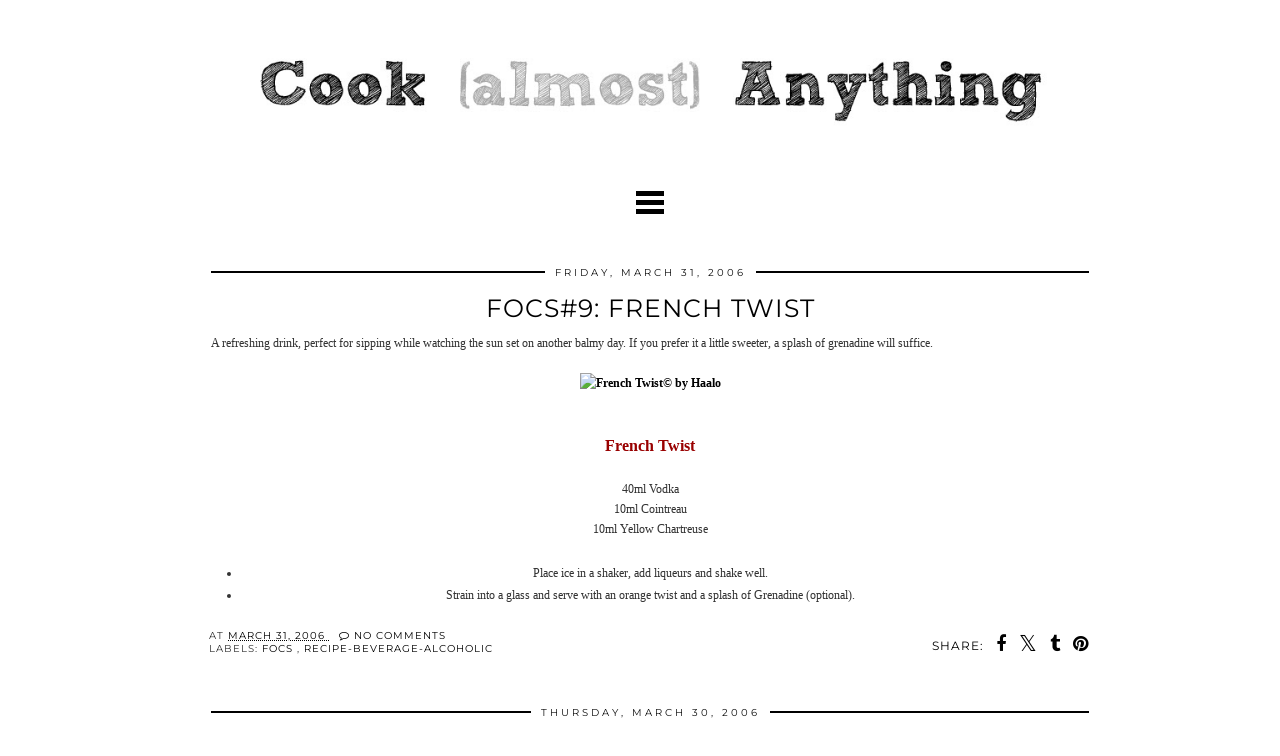

--- FILE ---
content_type: text/html; charset=UTF-8
request_url: https://www.cookalmostanything.com/2006/03/
body_size: 40004
content:
<!DOCTYPE html>
<html class='v2' dir='ltr' prefix='og: http://ogp.me/ns#' xmlns='http://www.w3.org/1999/xhtml' xmlns:b='http://www.google.com/2005/gml/b' xmlns:data='http://www.google.com/2005/gml/data' xmlns:expr='http://www.google.com/2005/gml/expr'>
<head>
<link href='https://www.blogger.com/static/v1/widgets/335934321-css_bundle_v2.css' rel='stylesheet' type='text/css'/>
<link href='//ajax.googleapis.com' rel='dns-prefetch'/>
<link href='//fonts.googleapis.com' rel='dns-prefetch'/>
<link href='//cdnjs.cloudflare.com' rel='dns-prefetch'/>
<link href='//pipdigz.co.uk' rel='dns-prefetch'/>
<meta content='width=device-width' name='viewport'/>
<meta content='text/html; charset=UTF-8' http-equiv='Content-Type'/>
<meta content='blogger' name='generator'/>
<link href='https://www.cookalmostanything.com/favicon.ico' rel='icon' type='image/x-icon'/>
<link href='https://www.cookalmostanything.com/2006/03/' rel='canonical'/>
<link rel="alternate" type="application/atom+xml" title="Cook (almost) Anything at Least Once - Atom" href="https://www.cookalmostanything.com/feeds/posts/default" />
<link rel="alternate" type="application/rss+xml" title="Cook (almost) Anything at Least Once - RSS" href="https://www.cookalmostanything.com/feeds/posts/default?alt=rss" />
<link rel="service.post" type="application/atom+xml" title="Cook (almost) Anything at Least Once - Atom" href="https://www.blogger.com/feeds/20759216/posts/default" />
<!--Can't find substitution for tag [blog.ieCssRetrofitLinks]-->
<meta content='A blog focused on cooking with easy recipes for all tastes.' name='description'/>
<meta content='https://www.cookalmostanything.com/2006/03/' property='og:url'/>
<meta content='Cook (almost) Anything at Least Once' property='og:title'/>
<meta content='A blog focused on cooking with easy recipes for all tastes.' property='og:description'/>
<title>
March 2006 | Cook (almost) Anything at Least Once
</title>
<meta content='noindex' name='robots'/>
<meta content='March 2006' property='og:title'/>
<meta content='Cook (almost) Anything at Least Once' property='og:site_name'/>
<meta content='A blog focused on cooking with easy recipes for all tastes.' name='og:description'/>
<meta content='https://www.cookalmostanything.com/' name='twitter:domain'/>
<meta content='March 2006' name='twitter:title'/>
<meta content='summary' name='twitter:card'/>
<link href='//fonts.googleapis.com/css?family=Montserrat:400,700' rel='stylesheet' type='text/css'/>
<style type='text/css'>@font-face{font-family:'Montserrat';font-style:normal;font-weight:400;font-display:swap;src:url(//fonts.gstatic.com/s/montserrat/v31/JTUSjIg1_i6t8kCHKm459WRhyzbi.woff2)format('woff2');unicode-range:U+0460-052F,U+1C80-1C8A,U+20B4,U+2DE0-2DFF,U+A640-A69F,U+FE2E-FE2F;}@font-face{font-family:'Montserrat';font-style:normal;font-weight:400;font-display:swap;src:url(//fonts.gstatic.com/s/montserrat/v31/JTUSjIg1_i6t8kCHKm459W1hyzbi.woff2)format('woff2');unicode-range:U+0301,U+0400-045F,U+0490-0491,U+04B0-04B1,U+2116;}@font-face{font-family:'Montserrat';font-style:normal;font-weight:400;font-display:swap;src:url(//fonts.gstatic.com/s/montserrat/v31/JTUSjIg1_i6t8kCHKm459WZhyzbi.woff2)format('woff2');unicode-range:U+0102-0103,U+0110-0111,U+0128-0129,U+0168-0169,U+01A0-01A1,U+01AF-01B0,U+0300-0301,U+0303-0304,U+0308-0309,U+0323,U+0329,U+1EA0-1EF9,U+20AB;}@font-face{font-family:'Montserrat';font-style:normal;font-weight:400;font-display:swap;src:url(//fonts.gstatic.com/s/montserrat/v31/JTUSjIg1_i6t8kCHKm459Wdhyzbi.woff2)format('woff2');unicode-range:U+0100-02BA,U+02BD-02C5,U+02C7-02CC,U+02CE-02D7,U+02DD-02FF,U+0304,U+0308,U+0329,U+1D00-1DBF,U+1E00-1E9F,U+1EF2-1EFF,U+2020,U+20A0-20AB,U+20AD-20C0,U+2113,U+2C60-2C7F,U+A720-A7FF;}@font-face{font-family:'Montserrat';font-style:normal;font-weight:400;font-display:swap;src:url(//fonts.gstatic.com/s/montserrat/v31/JTUSjIg1_i6t8kCHKm459Wlhyw.woff2)format('woff2');unicode-range:U+0000-00FF,U+0131,U+0152-0153,U+02BB-02BC,U+02C6,U+02DA,U+02DC,U+0304,U+0308,U+0329,U+2000-206F,U+20AC,U+2122,U+2191,U+2193,U+2212,U+2215,U+FEFF,U+FFFD;}@font-face{font-family:'Montserrat';font-style:normal;font-weight:700;font-display:swap;src:url(//fonts.gstatic.com/s/montserrat/v31/JTUSjIg1_i6t8kCHKm459WRhyzbi.woff2)format('woff2');unicode-range:U+0460-052F,U+1C80-1C8A,U+20B4,U+2DE0-2DFF,U+A640-A69F,U+FE2E-FE2F;}@font-face{font-family:'Montserrat';font-style:normal;font-weight:700;font-display:swap;src:url(//fonts.gstatic.com/s/montserrat/v31/JTUSjIg1_i6t8kCHKm459W1hyzbi.woff2)format('woff2');unicode-range:U+0301,U+0400-045F,U+0490-0491,U+04B0-04B1,U+2116;}@font-face{font-family:'Montserrat';font-style:normal;font-weight:700;font-display:swap;src:url(//fonts.gstatic.com/s/montserrat/v31/JTUSjIg1_i6t8kCHKm459WZhyzbi.woff2)format('woff2');unicode-range:U+0102-0103,U+0110-0111,U+0128-0129,U+0168-0169,U+01A0-01A1,U+01AF-01B0,U+0300-0301,U+0303-0304,U+0308-0309,U+0323,U+0329,U+1EA0-1EF9,U+20AB;}@font-face{font-family:'Montserrat';font-style:normal;font-weight:700;font-display:swap;src:url(//fonts.gstatic.com/s/montserrat/v31/JTUSjIg1_i6t8kCHKm459Wdhyzbi.woff2)format('woff2');unicode-range:U+0100-02BA,U+02BD-02C5,U+02C7-02CC,U+02CE-02D7,U+02DD-02FF,U+0304,U+0308,U+0329,U+1D00-1DBF,U+1E00-1E9F,U+1EF2-1EFF,U+2020,U+20A0-20AB,U+20AD-20C0,U+2113,U+2C60-2C7F,U+A720-A7FF;}@font-face{font-family:'Montserrat';font-style:normal;font-weight:700;font-display:swap;src:url(//fonts.gstatic.com/s/montserrat/v31/JTUSjIg1_i6t8kCHKm459Wlhyw.woff2)format('woff2');unicode-range:U+0000-00FF,U+0131,U+0152-0153,U+02BB-02BC,U+02C6,U+02DA,U+02DC,U+0304,U+0308,U+0329,U+2000-206F,U+20AC,U+2122,U+2191,U+2193,U+2212,U+2215,U+FEFF,U+FFFD;}</style>
<style id='page-skin-1' type='text/css'><!--
/*
-----------------------------------------------
Name: Sartorial
Designer: pipdig Ltd.
URL: https://www.pipdig.co/
License: Copyright 2016. All rights reserved.
*** Some of the assets in this template are tracked. ***
*** Any reproduction, copying or reselling of this template will result in legal action. ***
-----------------------------------------------
<Group description="Page Text" selector="">
<Variable name="body.font" description="Font" type="font" default="11px Verdana"/>
<Variable name="body.text.color" description="Text Color" type="color" default="#333333"/>
<Variable name="body.link.color" description="Link Color" type="color" default="#000000"/>
<Variable name="body.link.color.hover" description="Hover Color" type="color" default="#aaaaaa"/>
</Group>
<Group description="Blog Header" selector="">
<Variable name="header.text.font" description="Header Font" type="font" default="bold 60px Montserrat" />
<Variable name="header.text.color" description="Header Color" type="color" default="#000000" />
<Variable name="tagline.color" description="Tagline Color" type="color" default="#000000" />
</Group>
<Group description="Post Titles" selector="">
<Variable name="post.title.font" description="Font" type="font" default="25px Montserrat"/>
<Variable name="post.title.color" description="Color" type="color" default="#000000" />
<Variable name="post.title.color.hover" description="Hover Color" type="color" default="#999999" />
</Group>
<Group description="Post Dates" selector="">
<Variable name="date.header.font" description="Font" type="font" default="10px Montserrat"/>
<Variable name="date.header.color" description="Text Color" type="color" default="#111111"/>
<Variable name="date.header.border" description="border Color" type="color" default="#000000"/>
</Group>
<Group description="Pages Menu" selector="">
<Variable name="navbar.text.font" description="Menu Font" type="font" default="12px Montserrat"/>
<Variable name="navbar.text.color" description="Menu Text/Icon Color" type="color" default="#000000"/>
</Group>
<Group description="Sidebar" selector="">
<Variable name="widget.title.font" description="Widget Title Font" type="font" default="12px Montserrat"/>
<Variable name="widget.title.text.color" description="Widget Title Color" type="color" default="#ffffff"/>
<Variable name="widget.background.text.color" description="Widget Title Background Color" type="color" default="#000000"/>
</Group>
<Group description="Social Icons" selector=".socialz">
<Variable name="socialz.color" description="Social Icon Color" type="color" default="#000000"/>
<Variable name="socialz.color.hover" description="Social Icon Hover Color" type="color" default="#999999"/>
</Group>
*/
#cookieChoiceInfo {display: none;}
body, .body-fauxcolumn-outer {
background: #fff;
font: 11px Verdana;
color: #333333;
padding: 0;
}
a:link {
text-decoration: none;
color: #000000;
-webkit-transition: color 0.3s ease-out; -moz-transition: color 0.3s ease-out; -ms-transition: color 0.3s ease-out; transition: color 0.3s ease-out;
max-width: 100%;
}
a:visited {
text-decoration:none;
color: #000000;
}
a:hover {
text-decoration:none;
color: #aaaaaa;
}
.post-body a{font-weight:bold}
#status {
background-color: #000000;
}
.navbar,.Navbar,.Attribution,.attribution,.post-share-buttons.goog-inline-block,.author-profile{display:none;}
.body-fauxcolumn-outer .fauxcolumn-inner {
background: transparent none repeat scroll top left;
_background-image: none;
}
.body-fauxcolumn-outer .cap-top {
position: absolute;
z-index: 1;
height: 400px;
width: 100%;
}
.body-fauxcolumn-outer .cap-top .cap-left {
width: 100%;
background: transparent none repeat-x scroll top left;
_background-image: none;
}
.content-outer {
margin-bottom: 1px;
}
.content-inner {
background-color: #fff;
}
#crosscol.section{margin:0;}
h1, h2, h3, h4 {
text-transform:uppercase;
letter-spacing:1px;
}
.socialz {text-align:center}
.socialz a {color: #000000; margin: 0 8px; font-size: 24px;-webkit-transition: all 0.25s ease-out; -moz-transition: all 0.25s ease-out; -ms-transition: all 0.25s ease-out; -o-transition: all 0.25s ease-out;transition: all 0.25s ease-out;}
.socialz a:hover {color: #999999;}
.socialz .fa {transition: all 0.25s ease-out; -o-transition: all 0.25s ease-out; -moz-transition: all 0.25s ease-out; -webkit-transition: all 0.25s ease-out;}
.socialz img {width:24px;height:24px;margin:2px 7px;padding:3px;-webkit-transition: all 0.25s ease-out; -moz-transition: all 0.25s ease-out; -ms-transition: all 0.25s ease-out; -o-transition: all 0.25s ease-out;transition: all 0.25s ease-out;}
.socialz img:hover {opacity:.3}
.addthis_toolbox {font:12px Montserrat;font-size: 14px,sans-serif;letter-spacing:1px;margin-top:23px;color:#000;float:right}
.addthis_toolbox .fa{color:#000000;font-size:18px;margin-left:8px;transition: all 0.2s ease-out; -o-transition: all 0.2s ease-out; -moz-transition: all 0.2s ease-out; -webkit-transition: all 0.2s ease-out;}
.addthis_toolbox .fa:hover{color:#999999}
.post-share-buttons.goog-inline-block {display: none;}
.sidebar h2, .sidebar .title, .foot h2, .foot .title, .BlogArchive h2 {
font: 12px Montserrat;
background: #000000;
color: #ffffff;
letter-spacing: 2px;
text-align: center;
text-transform: uppercase;
padding:2px 0;
margin-bottom:15px;
}
.sidebar ul {padding:0}
.sidebar li {list-style:none}
.sidebar .PageList ul li a, .sidebar .Label ul li a {
background:#fff;
display:block;
padding: 6px 0;
font: 12px Montserrat; font-size: 11px;
letter-spacing: 1px;
text-transform:uppercase;
transition: all 0.25s ease-out; -o-transition: all 0.25s ease-out; -moz-transition: all 0.25s ease-out; -webkit-transition: all 0.25s ease-out;
}
.sidebar .PageList ul li a:hover, .sidebar .Label ul li a:hover {
background: #f5f5f5;
color: #333;
}
.tr-caption-container {table-layout: fixed; width: 100%;}
.status-msg-body{font:10px arial, sans-serif;text-transform:uppercase;letter-spacing:1px;color:#666;}
.status-msg-border{border:0px solid #666; opacity:0;}
.more,.jump-link > a {
box-sizing: border-box;
background: #f4f4f4;
color: #000 !important;
display: block;
padding: 10px 0;
position: relative;
font-weight: 400 !important;
text-align: center;
text-decoration: none !important;
text-transform: uppercase;
top: 10px;
width: 100%;
letter-spacing:3px;
font:25px Montserrat;
font-size:14px;
}
.more:hover,.jump-link > a:hover{
background:#e3e3e3  !important;
color: #000 !important;
}
.linkwithin_outer {
display: none;
}
.post_here_link {
display: none;
}
#git_title > span,#git_title_bar span {font:25px Montserrat;font-size:16px;letter-spacing: 2px;text-transform: uppercase;font-weight:400 !important}
#git_wrapper_0, #git_wrapper_1, #git_wrapper_2, #git_wrapper_3, #git_wrapper_4, #git_wrapper_5, #git_wrapper_6, #git_wrapper_7, #git_wrapper_8, #git_wrapper_29, #git_wrapper_10, #git_wrapper_11, #git_wrapper_12  {
border:none !important;}
.gslide_img {padding:0 !important;border:none !important;}
.gslide{transition: all 0.25s ease-out; -o-transition: all 0.25s ease-out; -moz-transition: all 0.25s ease-out; -webkit-transition: all 0.25s ease-out;}
.gslide:hover{opacity:.7}
.FollowByEmail .follow-by-email-inner .follow-by-email-submit {width:64px}
/* Header
----------------------------------------------- */
.header-outer {
background: transparent none repeat-x scroll 0 -400px;
_background-image: none;
}
.Header h1 {
font: bold 60px Montserrat;
color: #000000;
text-align:center;
letter-spacing:4px;
margin: 40px 0 0;
text-transform:uppercase;
}
#Header1_headerimg{margin:15px auto 35px;}
.Header h1 a {
color: #000000;
}
.Header .description {
font: bold 60px Montserrat;
font-size: 14px;
letter-spacing:2px;
text-transform:uppercase;
text-align:center;
color: #000000;
}
.header-inner .Header .titlewrapper {
padding: 0 ;
}
.header-inner .Header .descriptionwrapper {
padding: 0 ;
}
.sidebar {
text-align: center;
}
#menu {
position: relative;
color: #000000;
font: 11px Montserrat;
text-transform: uppercase;
letter-spacing: 1px;
width: 250px;
height: 1px;
padding: 0 0 10px;
margin: auto;
text-align: center;
background: #fff;
opacity: 0;
visibility: hidden;
-moz-transition: all 0.5s ease-out; -webkit-transition: all 0.5s ease-out; transition: all 0.5s ease-out;
}
#menu ul, #menu li, #menu li a {
list-style: none;
display: block;
margin: 0;
padding: 0;
float: none;
}
#menu li a {
padding: 5px;
color: #000000;
text-decoration: none;
-moz-transition: all 0.25s ease-out; -webkit-transition: all 0.25s ease-out; transition: all 0.25s ease-out;
}
#menu li a:hover, #menu li a:focus {
background: #f9f9f9;
color: #000000;
}
#toggle span,
#toggle span:after,
#toggle span:before {
width: 100%;
height: 5px;
background-color: #000000;
-moz-transition: all 0.6s ease-out; -webkit-transition: all 0.6s ease-out; transition: all 0.6s ease-out;
backface-visibility: hidden;
border-radius: 0px;
}
/* Columns
----------------------------------------------- */
.main-outer {
border-top: 0;
}
.fauxcolumn-left-outer .fauxcolumn-inner {
border-right: 1px solid transparent;
}
.fauxcolumn-right-outer .fauxcolumn-inner {
border-left: 0;
}
/* Headings
----------------------------------------------- */
h2 {
margin: 0 0 1em;
color: #000;
}
/* Widgets
----------------------------------------------- */
.widget .zippy {
color: #222;
}
.widget .popular-posts ul {
list-style: none;
padding:0;
}
.PopularPosts .item-thumbnail {float:none;margin:0;}
.PopularPosts .item-title {
font: 25px Montserrat;
font-size: 14px;
letter-spacing: 1px;
padding-bottom: 0.2em;
text-transform: uppercase;
}
.PopularPosts img{width:100%;height:auto;transition: all 0.2s ease-out; -o-transition: all 0.2s ease-out; -moz-transition: all 0.2s ease-out; -webkit-transition: all 0.2s ease-out;}
.PopularPosts img:hover{opacity:.7;}
.popular-posts .item-snippet {display: none;}
.related-posts {
width: 100%;
margin: 2em 0;
float: left;
}
.related-posts h3 {
margin-bottom: 15px !important;
text-align:center;
}
.related-posts {
padding: 0;
text-align: center;
}
.related-posts ul li {
list-style: none;
margin: 0 5px;
vertical-align: top;
display: inline-block;
text-align: center;
border: none;
}
.related-posts a:hover {
transition: all 0.25s ease-out; -o-transition: all 0.25s ease-out; -moz-transition: all 0.25s ease-out; -webkit-transition: all 0.25s ease-out;
}
.related-posts a:hover {
opacity: .75;
}
.widget.Stats {
text-align: center;
}
.widget img {
max-width: 100%;
height:auto;
}
.Image img {margin-bottom:3px;}
.widget {
margin: 20px 0;
}
#pipdigem{width:100%;display:block;margin:0;padding:0;line-height:0}#pipdigem img{height:auto;width:100%}#pipdigem a{padding:0;margin:0;display:inline-block;position:relative}#pipdigem li{width:12.5%;display:inline-block;margin:0!important;padding:0!important}#pipdigem .insta-likes{width:100%;height:100%;margin-top:-100%;opacity:0;text-align:center;letter-spacing:1px;background:rgba(255,255,255,0.4);position:absolute;text-shadow:2px 2px 8px #fff;font:normal 400 10px Montserrat,sans-serif;color:#222;line-height:normal;transition:all .35s ease-out;-o-transition:all .35s ease-out;-moz-transition:all .35s ease-out;-webkit-transition:all .35s ease-out}#pipdigem a:hover .insta-likes{opacity:1}
/* Posts
----------------------------------------------- */
.pipdig-mosaic-post {
box-sizing: border-box;
float: left;
margin: .5%;
overflow: hidden;
padding: 0;
position: relative;
width: 24%;
}
@media screen and (min-width: 1300px) {
.pipdig-mosaic-post {
width: 19%;
}
}
.pipdig-mosaic-post img {
display: block;
width: 100%;
}
.pipdig-mosaic-post .post > a {
display: block;
position: relative;
}
.overlay-btn {
display: block;
position: relative;
text-align: center;
}
.overlay {
left: 20%;
right: 20%;
bottom: 0;
display: none;
left: 0;
position: absolute;
right: 0;
top: 0;
z-index: 100;
padding: 5px;
}
.overlay-btn::after {
background: rgba(0, 0, 0, 0.35);
bottom: 0;
content: "";
left: 0;
opacity: 0;
position: absolute;
right: 0;
top: 0;
transition: all 0.35s ease-out;
visibility: hidden;
}
.overlay-btn .overlay {
position: absolute;
bottom: auto;
display: block;
left: 10%;
opacity: 0;
right: 10%;
top: 50%;
transform: translateY(-50%);
-moz-transition: all 0.4s ease-out; -webkit-transition: all 0.4s ease-out; transition: all 0.4s ease-out;
visibility: hidden;
}
.overlay-btn:hover::after, .overlay-btn:hover .overlay {
opacity: 1;
visibility: visible;
}
.overlay-btn > img {
display: block;
}
.pipdig-mosaic-post h2 {
line-height:1.2;
color: #fff;
padding: 4px;
margin: 0;
font: 25px Montserrat;
font-size: 18px;
}
.mosaic-comments, .mosaic-date {
padding: 4px 0;
text-transform: uppercase;
letter-spacing: 1px;
font: 10px Montserrat;
color: #fff;
}
.tr-caption-container {table-layout: fixed; width: 100%;}
h2.date-header {
font: 10px Montserrat;
color: #111111;
background: #000000;
height:2px;
letter-spacing: 3px;
margin: 0 !important;
text-align:center;
}
.date-header span {
background-color: #fff;
padding: 0 10px;
position: relative;
top: -5px;
text-transform:uppercase;
}
.status-msg-wrap{margin: 0 auto 30px !important;font-size:100%;}
.main-inner {
padding-top: 0;
padding-bottom: 30px;
}
.main-inner .column-center-inner {
padding: 0 0;
}
.main-inner .column-center-inner .section {
margin: 0 1em;
}
.post {
margin: 0 0 55px 0;
}
.comments h4, .related-posts h3 {
font: 25px Montserrat;
color: #000000;
font-size: 140%;
text-transform:uppercase;
letter-spacing:2px;
margin: .5em 0 0;
}
h3.post-title{
font: 25px Montserrat;
color: #000000;
margin: .8em 0 0;
text-align:center;
text-transform:uppercase;
letter-spacing:1px;
}
.post-title a{
text-decoration:none;
color: #000000;
}
.post-title a:hover {
color: #999999;
}
.post-body {
font-size: 110%;
line-height: 1.7;
position: relative;
text-align:justify;
}
.post-body img{max-width:100%;height:auto;padding:0 !important;margin: 0;}
.post-body img, .post-body .tr-caption-container, .Profile img, .Image img,
.BlogList .item-thumbnail img {
padding: 0;
}
.post-body img, .post-body .tr-caption-container {
padding: 5px;
}
.post-body .tr-caption-container {
color: #333333;
}
.post-body .tr-caption-container img {
padding: 0;
background: transparent;
border: none;
width:100%;
}
.post-header {
margin: 0 0 1em;
line-height: 1.6;
font-size: 90%;
}
.post-footer {
margin: 20px -2px 0;
line-height: 1.6;
font: 12px Montserrat;
font-size: 10px;
text-transform:uppercase;
letter-spacing: 1px;
display:inline-block;
}
.post-labels {
margin-top: 5px;
}
#comments .comment-author {
padding-top: 1.5em;
border-top: 1px solid transparent;
background-position: 0 1.5em;
}
#comments .comment-author:first-child {
padding-top: 0;
border-top: none;
}
.avatar-image-container {
margin: .2em 0 0;
}
#comments .avatar-image-container img {
-webkit-border-radius: 50%;
-moz-border-radius: 50%;
border-radius: 50%;
}
input.gsc-input {width:97% !important; padding:5px 6px !important; font:10px arial,sans-serif; text-transform:uppercase; letter-spacing:1px;transition: all 0.25s ease-out; -o-transition: all 0.25s ease-out; -moz-transition: all 0.25s ease-out; -webkit-transition: all 0.25s ease-out;}
input.gsc-input:focus{border-color:#f3f3f3;}
input.gsc-search-button {padding: 4px; font:10px arial,sans-serif; text-transform:uppercase; letter-spacing:1px; border:1px solid #000000; background: #000000; color:#fff; cursor: pointer;}
.follow-by-email-submit{border:1px solid #000000 !important; background:#000000 !important; color:#fff !important; border-radius: 0 !important;text-transform:uppercase; font:10px arial,sans-serif !important; letter-spacing:1px}
.post-feeds {margin-top:30px;}
.comments .comments-content .icon.blog-author {
background-repeat: no-repeat;
background-image: url([data-uri]);
background-size: 16px 16px;
}
.comments .comments-content .loadmore a {
border-top: 1px solid #eee;
border-bottom: 1px solid #eee;
}
.comments .comment-thread.inline-thread {
background-color: #fff;
}
.comments .continue {
border-top: 1px solid #eee;
}
.section-columns td.columns-cell {
border-left: 0px solid transparent;
}
.blog-pager-older-link, .home-link,
.blog-pager-newer-link {
background-color: #fff;
padding: 5px;
}
.footer-inner {
padding:0;
}
#blog-pager a{font: 25px Montserrat;font-size: 18px;color:#000;text-transform:uppercase;letter-spacing:1px;-webkit-transition: all 0.25s ease-out; -moz-transition: all 0.25s ease-out; -ms-transition: all 0.25s ease-out; -o-transition: all 0.25s ease-out;transition: all 0.25s ease-out;}
#blog-pager a:hover{opacity:.4;}
.blog-feeds, .post-feeds {
font: 12px Montserrat;
font-size: 10px;
letter-spacing: 1px;
text-transform: uppercase;
margin-top:30px;
text-align:center;
}
#searchform fieldset{margin:0;padding:5px 0;background:#fff;border:1px solid #e7e7e7;color:#666;}
#searchform fieldset:hover{border-color:#ddd}
#s{background:transparent;background:url(//pipdigz.co.uk/icon_search_black.png) no-repeat scroll right 2px / 12px auto transparent;border:0;color:#555;float:left;margin:2px 5%;padding:0 10% 0 0;width:80%}
#back-top{
color: #000000;
background: transparent;
line-height: 100%;
display: inline-block;
position: fixed;
right: 25px;
bottom: 65px;
z-index: 10002;
}
#back-top .fa {font-size: 28px;}
#back-top a,#back-top a:hover,#back-top a:focus{color:#aaaaaa;padding:5px;display:block;}
.credit{position:relative;bottom:0;background:#000;padding:10px 0;width:100%;text-align:center;color:#fff;font:10px Montserrat,arial,sans-serif;letter-spacing: 1px;}
.credit a{color:#fff;text-decoration:none;}
.credit a:hover{color:#999;text-decoration:none;}
body.mobile  {background:#fff;}
.mobile .body-fauxcolumn-outer {background: transparent none repeat scroll top left;}
.mobile .body-fauxcolumn-outer .cap-top {background-size: 100% auto;}
.mobile .Header h1 {font-size:34px;margin:0 5px;padding:25px 0 0;letter-spacing:1px;}
body.mobile .AdSense {margin: 0 -0;}
.mobile .tabs-inner .widget ul {margin-left: 0;margin-right: 0;}
.mobile .post {margin: 0;}
.mobile .main-inner .column-center-inner .section {margin: 0;}
.mobile-date-outer{border:0}
.mobile .main-inner .date-outer{margin-bottom:25px}
.mobile .date-header{text-align:center;}
.mobile .date-header span {padding: 0.1em 10px;margin: 0 -10px;font:12px Montserrat;font-size:11px;letter-spacing:2px;color:#333;background:#fff;position:relative;top:-6px;}
.mobile h3.post-title {margin: 15px auto 10px;font-size:19px;}
.mobile .comments h4 {font-size:17px;}
.mobile #header-inner {padding-bottom:10px;}
.mobile-index-title {font: 25px Montserrat;font-size:21pxtext-transform:uppercase;letter-spacing:1px;color:#222;margin:0;width:92%;}
.mobile .blog-pager {background: transparent none no-repeat scroll top center;}
.mobile .footer-outer {border-top: none;}
.mobile .main-inner, .mobile .footer-inner {background-color: #fff;}
.mobile-index-contents {color: #333333;margin-right:0;}
.mobile-link-button a:link, .mobile-link-button a:visited {color: #fff;}
.mobile .tabs-inner .section:first-child {border-top: none;}
.mobile #blog-pager a {font:12px Montserrat;font-size:12px}
.mobile .blog-pager-newer-link {background: none;}
.mobile .blog-pager-older-link {background: none;}
.mobile-link-button {border-radius:0;}
.mobile-link-button a:link, .mobile-link-button a:visited {color: #fff;}
.mobile .mobile-navz .fa{font-size:30px;}
.mobile .blog-pager-older-link .fa, .mobile .blog-pager-newer-link .fa{font-size: 40px;}
.mobile .entry-title{text-align:center;text-transform:uppercase;margin:15px auto 10px;font-size:21px;}
.mobile-desktop-link {margin-top:35px;}
.mobile-desktop-link a {color:#000 !important;}
.mobile .topbar,.mobile #uds-searchControl {display:none;}
.mobile .navdiv {display:none;}
.mobile #Header1_headerimg {margin: 20px auto 20px;}
.mobile-index-thumbnail{float:none;margin:0;}
.mobile-index-thumbnail img {width:100% !important;height:auto;}
.mobile .description {display:none;}
.mobile .addthis_toolbox {position: relative; font-size:17px; float:none}
.mobile .addthis_toolbox .fa {font-size:18px;}
.mobile .comment-link {position: relative;text-align: center;top: 15px;font: 11px Montserrat;font-size:12px;text-transform: uppercase; letter-spacing: 1px; display:none}
.mobile .more{width:98%;margin:0 auto}
.mobile .post-header {display: none;}
html .mobile-index-contents .post-body {font-size: 90%;}
.mobile .post-body{font-size:100%;}
#HTML519, #HTML927 {display: none}
.slicknav_icon{display:none}

--></style>
<style id='template-skin-1' type='text/css'><!--
.content-outer, .content-fauxcolumn-outer, .region-inner {
min-width: 900px;
max-width: 900px;
_width: 900px;
}
.main-inner .columns {
padding-left: 0px;
padding-right: 0px;
}
.main-inner .fauxcolumn-center-outer {
left: 0px;
right: 0px;
/* IE6 does not respect left and right together */
_width: expression(this.parentNode.offsetWidth -
parseInt("0px") -
parseInt("0px") + 'px');
}
.main-inner .fauxcolumn-left-outer {
width: 0px;
}
.main-inner .fauxcolumn-right-outer {
width: 0px;
}
.main-inner .column-left-outer {
width: 0px;
right: 100%;
margin-left: -0px;
}
.main-inner .column-right-outer {
width: 0px;
margin-right: -0px;
}
#layout {
min-width: 0;
}
#layout .content-outer {
min-width: 0;
width: 800px;
}
#layout .region-inner {
min-width: 0;
width: auto;
}
body#layout .section h4, .Navbar, .Attribution {display:none}
body#layout div.section {min-height: 50px}
body#layout div.layout-widget-description {font-size:11px}
body#layout .widget-content {padding: 6px 9px !important; line-height: 18px;}
body#layout div.layout-title {font-size:14px;}
#Label487 {display:none}
--></style>
<script src='//ajax.googleapis.com/ajax/libs/jquery/1.8.2/jquery.min.js' type='text/javascript'></script>
<style>
#toggle {
  display: block;
  width: 28px;
  height: 30px;
  margin: 20px auto 10px;
  padding-top: 3px;
}

#toggle span:after,
#toggle span:before {
  content: "";
  position: absolute;
  left: 0;
  top: -9px;
}
#toggle span:after{
  top: 9px;
}
#toggle span {
  position: relative;
  display: block;
}

/* on activation */
#toggle.on span {
  background-color: transparent;
}
#toggle.on span:before {
  transform: rotate(45deg) translate(5px, 5px);
}
#toggle.on span:after {
  transform: rotate(-45deg) translate(7px, -8px);
}
#toggle.on + #menu {
  opacity: 1;
  visibility: visible;
  height: auto;
}
    </style>
<script src='//cdnjs.cloudflare.com/ajax/libs/fitvids/1.1.0/jquery.fitvids.min.js' type='text/javascript'></script>
<link href='https://pipdigz.co.uk/css/core.css' media='all' rel='stylesheet' type='text/css'/>
<style>
        #HTML491 {display:none}</style>
<style>
        .tabs-inner{padding:0;}
        #menu{padding-bottom: 30px;}
      </style>
<script src='//pipdigz.co.uk/js/g-plus.min.js' type='text/javascript'></script>
<script type='text/javascript'>var addthis_config = {"data_track_addressbar": false, "data_track_clickback": false};</script>
<script src='//s7.addthis.com/js/300/addthis_widget.js' type='text/javascript'></script>
<script type='text/javascript'>
        (function(i,s,o,g,r,a,m){i['GoogleAnalyticsObject']=r;i[r]=i[r]||function(){
        (i[r].q=i[r].q||[]).push(arguments)},i[r].l=1*new Date();a=s.createElement(o),
        m=s.getElementsByTagName(o)[0];a.async=1;a.src=g;m.parentNode.insertBefore(a,m)
        })(window,document,'script','https://www.google-analytics.com/analytics.js','ga');
        ga('create', 'UA-449793-1', 'auto', 'blogger');
        ga('blogger.send', 'pageview');
      </script>
<script>
      var clementine = 'clementine';</script>
<link href='https://www.blogger.com/dyn-css/authorization.css?targetBlogID=20759216&amp;zx=179bdddf-5207-4bc7-9a1d-b3cb284653e3' media='none' onload='if(media!=&#39;all&#39;)media=&#39;all&#39;' rel='stylesheet'/><noscript><link href='https://www.blogger.com/dyn-css/authorization.css?targetBlogID=20759216&amp;zx=179bdddf-5207-4bc7-9a1d-b3cb284653e3' rel='stylesheet'/></noscript>
<meta name='google-adsense-platform-account' content='ca-host-pub-1556223355139109'/>
<meta name='google-adsense-platform-domain' content='blogspot.com'/>

</head>
<body class='loading'>
<script>




//<![CDATA[
if(typeof(pipdig_class) != 'undefined' && pipdig_class !== null) {
  jQuery('body').addClass(pipdig_class);
}
//]]>
</script>
<div class='body-fauxcolumns'>
<div class='fauxcolumn-outer body-fauxcolumn-outer'>
<div class='cap-top'>
<div class='cap-left'></div>
<div class='cap-right'></div>
</div>
<div class='fauxborder-left'>
<div class='fauxborder-right'></div>
<div class='fauxcolumn-inner'>
</div>
</div>
<div class='cap-bottom'>
<div class='cap-left'></div>
<div class='cap-right'></div>
</div>
</div>
</div>
<div class='content'>
<div class='content-fauxcolumns'>
<div class='fauxcolumn-outer content-fauxcolumn-outer'>
<div class='cap-top'>
<div class='cap-left'></div>
<div class='cap-right'></div>
</div>
<div class='fauxborder-left'>
<div class='fauxborder-right'></div>
<div class='fauxcolumn-inner'>
</div>
</div>
<div class='cap-bottom'>
<div class='cap-left'></div>
<div class='cap-right'></div>
</div>
</div>
</div>
<div class='content-outer'>
<div class='content-cap-top cap-top'>
<div class='cap-left'></div>
<div class='cap-right'></div>
</div>
<div class='fauxborder-left content-fauxborder-left'>
<div class='fauxborder-right content-fauxborder-right'></div>
<div class='content-inner'>
<header>
<div class='header-outer'>
<div class='header-cap-top cap-top'>
<div class='cap-left'></div>
<div class='cap-right'></div>
</div>
<div class='fauxborder-left header-fauxborder-left'>
<div class='fauxborder-right header-fauxborder-right'></div>
<div class='region-inner header-inner'>
<div class='header section' id='header'><div class='widget Header' data-version='1' id='Header1'>
<div id='header-inner'>
<a href='https://www.cookalmostanything.com/' style='display: block'>
<img alt='Cook (almost) Anything at Least Once' height='140px; ' id='Header1_headerimg' nopin='nopin' src='https://blogger.googleusercontent.com/img/b/R29vZ2xl/AVvXsEh1fK_8yk834vgL_7xq4_XV2UZTXR_0RZDGbc0j7LxFh5WFZvDX6aY56yZRN0Datbmlie18fRYcuZJt0NmlkcYZynfEkWYxA00V-xx8qHOvuQH5S9GdAjFKrm-rJgK8h76zyw/s1600/caa.tif' style='display: block' width='1080px; '/>
</a>
</div>
</div></div>
</div>
</div>
<div class='header-cap-bottom cap-bottom'>
<div class='cap-left'></div>
<div class='cap-right'></div>
</div>
</div>
</header>
<div class='tabs-outer'>
<div class='tabs-cap-top cap-top'>
<div class='cap-left'></div>
<div class='cap-right'></div>
</div>
<div class='fauxborder-left tabs-fauxborder-left'>
<div class='fauxborder-right tabs-fauxborder-right'></div>
<div class='region-inner tabs-inner'>
<div class='tabs section' id='crosscol'><div class='widget PageList' data-version='1' id='PageList1'>
<a href='#menu' id='toggle'><span></span></a>
<div id='menu'>
<ul>
<li><a href='https://www.cookalmostanything.com/'>Home</a></li>
<li><a href='https://www.cookalmostanything.com/p/contact.html'>Contact</a></li>
<li><a href='https://www.cookalmostanything.com/p/copyright.html'>Copyright</a></li>
</ul>
</div>
</div></div>
<div class='tabs no-items section' id='crosscol-overflow'></div>
</div>
</div>
<div class='tabs-cap-bottom cap-bottom'>
<div class='cap-left'></div>
<div class='cap-right'></div>
</div>
</div>
<div class='main-outer'>
<div class='main-cap-top cap-top'>
<div class='cap-left'></div>
<div class='cap-right'></div>
</div>
<div class='fauxborder-left main-fauxborder-left'>
<div class='fauxborder-right main-fauxborder-right'></div>
<div class='region-inner main-inner'>
<div class='columns fauxcolumns'>
<div class='fauxcolumn-outer fauxcolumn-center-outer'>
<div class='cap-top'>
<div class='cap-left'></div>
<div class='cap-right'></div>
</div>
<div class='fauxborder-left'>
<div class='fauxborder-right'></div>
<div class='fauxcolumn-inner'>
</div>
</div>
<div class='cap-bottom'>
<div class='cap-left'></div>
<div class='cap-right'></div>
</div>
</div>
<div class='fauxcolumn-outer fauxcolumn-left-outer'>
<div class='cap-top'>
<div class='cap-left'></div>
<div class='cap-right'></div>
</div>
<div class='fauxborder-left'>
<div class='fauxborder-right'></div>
<div class='fauxcolumn-inner'>
</div>
</div>
<div class='cap-bottom'>
<div class='cap-left'></div>
<div class='cap-right'></div>
</div>
</div>
<div class='fauxcolumn-outer fauxcolumn-right-outer'>
<div class='cap-top'>
<div class='cap-left'></div>
<div class='cap-right'></div>
</div>
<div class='fauxborder-left'>
<div class='fauxborder-right'></div>
<div class='fauxcolumn-inner'>
</div>
</div>
<div class='cap-bottom'>
<div class='cap-left'></div>
<div class='cap-right'></div>
</div>
</div>
<!-- corrects IE6 width calculation -->
<div class='columns-inner'>
<div class='column-center-outer'>
<div class='column-center-inner'>
<div class='main section' id='main'><div class='widget Blog' data-version='1' id='Blog1'>
<div class='blog-posts hfeed grid js-masonry'>
<!--Can't find substitution for tag [defaultAdStart]-->

                                          <div class="date-outer">
                                        
<h2 class='date-header'>
<span>
Friday, March 31, 2006
</span>
</h2>

                                          <div class="date-posts">
                                        
<div class='post-outer'>
<div class='post hentry' itemprop='blogPost' itemscope='itemscope' itemtype='http://schema.org/BlogPosting'>
<meta itemType='https://schema.org/WebPage' itemid='https://www.cookalmostanything.com/2006/03/friday-oclock-swill-9-french-twist.html' itemprop='mainEntityOfPage' itemscope='itemscope'/>
<meta content='March 31, 2006' itemprop='datePublished'/>
<meta content='2014-01-29T04:00:13Z' itemprop='dateModified'/>
<meta content='http://static.flickr.com/34/120684622_e2ad7c815c_o.jpg' itemprop='image'/>
<meta content='114378916960359073' itemprop='postId'/>
<a name='114378916960359073'></a>
<h3 class='post-title entry-title' itemprop='headline'>
<a href='https://www.cookalmostanything.com/2006/03/friday-oclock-swill-9-french-twist.html'>
FOCS#9: French Twist
</a>
</h3>
<div class='post-header'>
<div class='post-header-line-1'></div>
</div>
<div class='post-body entry-content' id='post-body-114378916960359073' itemprop='articleBody'>
A refreshing drink, perfect for sipping while watching the sun set on another balmy day. If you prefer it a little sweeter, a splash of grenadine will suffice.<br />
<br />
<center>
<a href="http://www.flickr.com/photos/haalo/120684622/" title="French Twist&#169; by Haalo"><img alt="French Twist© by Haalo" height="368" src="https://lh3.googleusercontent.com/blogger_img_proxy/AEn0k_uPQSJsrwczs6hF1XNLiTWL1cLB1L2rYf2Cgi9VOmwidhRcWVcKgHQhMjPf-5hkqXLKrzdYK-C88xMw-89w8Y5BEmFrFIM6D_X6lCSvsj-Nac8UwhZAZ4JhqQ=s0-d" width="400"></a></center>
<br />
<br />
<center>
<span style="color: #990000; font-size: 130%;"><span style="font-weight: bold;">French Twist</span></span><br /><br />40ml Vodka<br />10ml Cointreau<br />10ml Yellow Chartreuse<br /><br /><ul>
<li>Place ice in a shaker, add liqueurs and shake well.</li>
</ul>
<ul>
<li>Strain into a glass and serve with an orange twist and a splash of Grenadine (optional).</li>
</ul>
</center>
<div style='clear: both;'></div>
</div>
<div addthis:media='http://static.flickr.com/34/120684622_e2ad7c815c_o.jpg' addthis:title='FOCS#9: French Twist' addthis:url='https://www.cookalmostanything.com/2006/03/friday-oclock-swill-9-french-twist.html' class='addthis_toolbox'>
<span class='sharez'>
                                              SHARE:
                                            </span>
<a class='addthis_button_facebook'>
<i class='fa fa-facebook'></i>
</a>
<a class='addthis_button_twitter'>
<i class='fa fa-twitter'></i>
</a>
<a class='addthis_button_google_plusone_share'>
<i class='fa fa-google-plus'></i>
</a>
<a class='addthis_button_tumblr'>
<i class='fa fa-tumblr'></i>
</a>
<a class='addthis_button_pinterest_share'>
<i class='fa fa-pinterest'></i>
</a>
</div>
<div class='post-footer'>
<div class='post-footer-line post-footer-line-1'>
<span class='post-author vcard'>
</span>
<span class='post-timestamp'>
at
<meta content='https://www.cookalmostanything.com/2006/03/friday-oclock-swill-9-french-twist.html' itemprop='url'/>
<a class='timestamp-link' href='https://www.cookalmostanything.com/2006/03/friday-oclock-swill-9-french-twist.html' rel='bookmark' title='permanent link'>
<abbr class='published' itemprop='datePublished' title='2006-03-31T09:10:00+02:00'>
<span class='updated'>
March 31, 2006
</span>
</abbr>
</a>
</span>
<span class='post-comment-link'>
<a class='comment-link' href='https://www.cookalmostanything.com/2006/03/friday-oclock-swill-9-french-twist.html#comment-form' onclick=''>
<i class='fa fa-comment-o'></i>
No comments
</a>
</span>
<span class='post-icons'>
<span class='item-control blog-admin pid-996698172'>
<a href='https://www.blogger.com/post-edit.g?blogID=20759216&postID=114378916960359073&from=pencil' title='Edit Post'>
<img alt='Edit this post' class='icon-action' height='12' src='//pipdigz.co.uk/edit_pencil.png' width='12'/>
</a>
</span>
</span>
<div class='post-share-buttons goog-inline-block'>
</div>
</div>
<div class='post-footer-line post-footer-line-2'>
<span class='post-labels'>
Labels:
<a href='https://www.cookalmostanything.com/search/label/FOCS' rel='tag'>
FOCS
</a>

                                              ,
                                            
<a href='https://www.cookalmostanything.com/search/label/Recipe-Beverage-Alcoholic' rel='tag'>
Recipe-Beverage-Alcoholic
</a>
</span>
</div>
<div class='post-footer-line post-footer-line-3'>
<span class='post-location'>
</span>
</div>
<div class='author-profile' itemprop='author' itemscope='itemscope' itemtype='http://schema.org/Person'>
<img itemprop='image' src='//blogger.googleusercontent.com/img/b/R29vZ2xl/AVvXsEjk_giyvf_q7uvoY5jCkofXxY5fbG-qU5ReslRA3Nil0m1p5UPx26Vh8gLFsbIlkGBhu3jmzAG5jECUfZdG2wvuFKJqyui2M4OjN7Qqw4SkzKAq4YyLWjgixt_ItRRSIA/s1600/363757800_8c1cb47220_t.jpg' width='50px'/>
<div>
<a class='g-profile' href='https://www.blogger.com/profile/03291206056540101155' itemprop='url' rel='author' title='author profile'>
<span itemprop='name'>
Haalo
</span>
</a>
</div>
<span itemprop='description'>
Born with a pearl spoon in her mouth, Haalo's future was soon decided..
</span>
</div>
</div>
</div>
</div>

                                            </div></div>
                                          

                                          <div class="date-outer">
                                        
<h2 class='date-header'>
<span>
Thursday, March 30, 2006
</span>
</h2>

                                          <div class="date-posts">
                                        
<div class='post-outer'>
<div class='post hentry' itemprop='blogPost' itemscope='itemscope' itemtype='http://schema.org/BlogPosting'>
<meta itemType='https://schema.org/WebPage' itemid='https://www.cookalmostanything.com/2006/03/fruit-crumble.html' itemprop='mainEntityOfPage' itemscope='itemscope'/>
<meta content='March 30, 2006' itemprop='datePublished'/>
<meta content='2010-07-14T13:45:10Z' itemprop='dateModified'/>
<meta content='http://static.flickr.com/46/120082626_b101f75e14_o.jpg' itemprop='image'/>
<meta content='114369702605044924' itemprop='postId'/>
<a name='114369702605044924'></a>
<h3 class='post-title entry-title' itemprop='headline'>
<a href='https://www.cookalmostanything.com/2006/03/fruit-crumble.html'>
Fruit Crumble
</a>
</h3>
<div class='post-header'>
<div class='post-header-line-1'></div>
</div>
<div class='post-body entry-content' id='post-body-114369702605044924' itemprop='articleBody'>
I love the contrast of the softened warm fruit against the crunchy crumble topping - it also turns simple baked fruit into something a little more tasty. Serve it with a dollop of thick cream for an easy dessert.<br>
<br>
<center><a href="http://www.flickr.com/photos/haalo/120082626/" title="Fruit Crumble&#169; by Haalo"><img alt="Fruit Crumble© by Haalo" height="266" src="https://lh3.googleusercontent.com/blogger_img_proxy/AEn0k_tPsqTJ5YLSWENH8BgYjc7rUwD_ex56E_ITPbD1Tua2G1LTwcIz6_ncWL6YvPRzzwPPi1ZL9T8zQjQ_36vaGroDcexN85L150DtRfC0UztQJb7biZ9La3a32w=s0-d" width="400"></a></center><br>
<br>
<div style='clear: both;'></div>
</div>
<div class='jump-link'>
<a href='https://www.cookalmostanything.com/2006/03/fruit-crumble.html#more' title='Fruit Crumble'>
Continue Reading &#187;
</a>
</div>
<div addthis:media='http://static.flickr.com/46/120082626_b101f75e14_o.jpg' addthis:title='Fruit Crumble' addthis:url='https://www.cookalmostanything.com/2006/03/fruit-crumble.html' class='addthis_toolbox'>
<span class='sharez'>
                                              SHARE:
                                            </span>
<a class='addthis_button_facebook'>
<i class='fa fa-facebook'></i>
</a>
<a class='addthis_button_twitter'>
<i class='fa fa-twitter'></i>
</a>
<a class='addthis_button_google_plusone_share'>
<i class='fa fa-google-plus'></i>
</a>
<a class='addthis_button_tumblr'>
<i class='fa fa-tumblr'></i>
</a>
<a class='addthis_button_pinterest_share'>
<i class='fa fa-pinterest'></i>
</a>
</div>
<div class='post-footer'>
<div class='post-footer-line post-footer-line-1'>
<span class='post-author vcard'>
</span>
<span class='post-timestamp'>
at
<meta content='https://www.cookalmostanything.com/2006/03/fruit-crumble.html' itemprop='url'/>
<a class='timestamp-link' href='https://www.cookalmostanything.com/2006/03/fruit-crumble.html' rel='bookmark' title='permanent link'>
<abbr class='published' itemprop='datePublished' title='2006-03-30T08:23:00+02:00'>
<span class='updated'>
March 30, 2006
</span>
</abbr>
</a>
</span>
<span class='post-comment-link'>
<a class='comment-link' href='https://www.cookalmostanything.com/2006/03/fruit-crumble.html#comment-form' onclick=''>
<i class='fa fa-comment-o'></i>
No comments
</a>
</span>
<span class='post-icons'>
<span class='item-control blog-admin pid-996698172'>
<a href='https://www.blogger.com/post-edit.g?blogID=20759216&postID=114369702605044924&from=pencil' title='Edit Post'>
<img alt='Edit this post' class='icon-action' height='12' src='//pipdigz.co.uk/edit_pencil.png' width='12'/>
</a>
</span>
</span>
<div class='post-share-buttons goog-inline-block'>
</div>
</div>
<div class='post-footer-line post-footer-line-2'>
<span class='post-labels'>
Labels:
<a href='https://www.cookalmostanything.com/search/label/Crumble' rel='tag'>
Crumble
</a>

                                              ,
                                            
<a href='https://www.cookalmostanything.com/search/label/Dessert' rel='tag'>
Dessert
</a>

                                              ,
                                            
<a href='https://www.cookalmostanything.com/search/label/Fruit' rel='tag'>
Fruit
</a>
</span>
</div>
<div class='post-footer-line post-footer-line-3'>
<span class='post-location'>
</span>
</div>
<div class='author-profile' itemprop='author' itemscope='itemscope' itemtype='http://schema.org/Person'>
<img itemprop='image' src='//blogger.googleusercontent.com/img/b/R29vZ2xl/AVvXsEjk_giyvf_q7uvoY5jCkofXxY5fbG-qU5ReslRA3Nil0m1p5UPx26Vh8gLFsbIlkGBhu3jmzAG5jECUfZdG2wvuFKJqyui2M4OjN7Qqw4SkzKAq4YyLWjgixt_ItRRSIA/s1600/363757800_8c1cb47220_t.jpg' width='50px'/>
<div>
<a class='g-profile' href='https://www.blogger.com/profile/03291206056540101155' itemprop='url' rel='author' title='author profile'>
<span itemprop='name'>
Haalo
</span>
</a>
</div>
<span itemprop='description'>
Born with a pearl spoon in her mouth, Haalo's future was soon decided..
</span>
</div>
</div>
</div>
</div>

                                            </div></div>
                                          

                                          <div class="date-outer">
                                        
<h2 class='date-header'>
<span>
Wednesday, March 29, 2006
</span>
</h2>

                                          <div class="date-posts">
                                        
<div class='post-outer'>
<div class='post hentry' itemprop='blogPost' itemscope='itemscope' itemtype='http://schema.org/BlogPosting'>
<meta itemType='https://schema.org/WebPage' itemid='https://www.cookalmostanything.com/2006/03/chermoula.html' itemprop='mainEntityOfPage' itemscope='itemscope'/>
<meta content='March 29, 2006' itemprop='datePublished'/>
<meta content='2014-01-28T23:24:27Z' itemprop='dateModified'/>
<meta content='http://static.flickr.com/55/119610706_0a93c878f6_o.jpg' itemprop='image'/>
<meta content='114360381004670543' itemprop='postId'/>
<a name='114360381004670543'></a>
<h3 class='post-title entry-title' itemprop='headline'>
<a href='https://www.cookalmostanything.com/2006/03/chermoula.html'>
Chermoula
</a>
</h3>
<div class='post-header'>
<div class='post-header-line-1'></div>
</div>
<div class='post-body entry-content' id='post-body-114360381004670543' itemprop='articleBody'>
Chermoula is a north African paste that at it&#39;s most basic form is a combination of parsley, coriander, onion and garlic. It&#39;s deliciously fragrant and fresh tasting and a perfect compliment to fish. Although, it&#39;s also well suited for use with vegetables and other meats.<br>
<br>
This particular version is from <a href="http://www.rockpool.com/np_home.aspx">Neil Perry</a> - which is probably Australia&#39;s most &quot;eaten&quot; chef - well, he is responsible for the food that is served on Qantas flights amongst his restaurant involvements. In regard to Chermoula, Neil&#39;s view is that you should just take the recipe as a &quot;servant&quot; and adapt the flavourings to your particular tastes. Don&#39;t be afraid to substitute the spices and herbs. I particularly like this version for it&#39;s depth of flavour but I do tend to modify some of the spice levels depending on the meat I&#39;ll be using.<br>
<br>
<center>
<a href="http://www.flickr.com/photos/haalo/119610706/" title="chermoula&#169; by haalo"><img alt="chermoula© by haalo" height="266" src="https://lh3.googleusercontent.com/blogger_img_proxy/AEn0k_vSejLW12AV6I8C8Ikkh_hRNTUCHFdzji2Umr5R6jjc63cd6Gqx2nyTWUh2q6OLH15na0mSqmK1hIXtpzYjNDXH6HM5T2sxEc3_g6msJXfm6wBO4kC0puHt5g=s0-d" width="400"></a></center>
<br>
<br>
<div style='clear: both;'></div>
</div>
<div class='jump-link'>
<a href='https://www.cookalmostanything.com/2006/03/chermoula.html#more' title='Chermoula'>
Continue Reading &#187;
</a>
</div>
<div addthis:media='http://static.flickr.com/55/119610706_0a93c878f6_o.jpg' addthis:title='Chermoula' addthis:url='https://www.cookalmostanything.com/2006/03/chermoula.html' class='addthis_toolbox'>
<span class='sharez'>
                                              SHARE:
                                            </span>
<a class='addthis_button_facebook'>
<i class='fa fa-facebook'></i>
</a>
<a class='addthis_button_twitter'>
<i class='fa fa-twitter'></i>
</a>
<a class='addthis_button_google_plusone_share'>
<i class='fa fa-google-plus'></i>
</a>
<a class='addthis_button_tumblr'>
<i class='fa fa-tumblr'></i>
</a>
<a class='addthis_button_pinterest_share'>
<i class='fa fa-pinterest'></i>
</a>
</div>
<div class='post-footer'>
<div class='post-footer-line post-footer-line-1'>
<span class='post-author vcard'>
</span>
<span class='post-timestamp'>
at
<meta content='https://www.cookalmostanything.com/2006/03/chermoula.html' itemprop='url'/>
<a class='timestamp-link' href='https://www.cookalmostanything.com/2006/03/chermoula.html' rel='bookmark' title='permanent link'>
<abbr class='published' itemprop='datePublished' title='2006-03-29T06:42:00+02:00'>
<span class='updated'>
March 29, 2006
</span>
</abbr>
</a>
</span>
<span class='post-comment-link'>
<a class='comment-link' href='https://www.cookalmostanything.com/2006/03/chermoula.html#comment-form' onclick=''>
<i class='fa fa-comment-o'></i>
7 comments
</a>
</span>
<span class='post-icons'>
<span class='item-control blog-admin pid-996698172'>
<a href='https://www.blogger.com/post-edit.g?blogID=20759216&postID=114360381004670543&from=pencil' title='Edit Post'>
<img alt='Edit this post' class='icon-action' height='12' src='//pipdigz.co.uk/edit_pencil.png' width='12'/>
</a>
</span>
</span>
<div class='post-share-buttons goog-inline-block'>
</div>
</div>
<div class='post-footer-line post-footer-line-2'>
<span class='post-labels'>
Labels:
<a href='https://www.cookalmostanything.com/search/label/Recipe-Savoury-Sauce' rel='tag'>
Recipe-Savoury-Sauce
</a>
</span>
</div>
<div class='post-footer-line post-footer-line-3'>
<span class='post-location'>
</span>
</div>
<div class='author-profile' itemprop='author' itemscope='itemscope' itemtype='http://schema.org/Person'>
<img itemprop='image' src='//blogger.googleusercontent.com/img/b/R29vZ2xl/AVvXsEjk_giyvf_q7uvoY5jCkofXxY5fbG-qU5ReslRA3Nil0m1p5UPx26Vh8gLFsbIlkGBhu3jmzAG5jECUfZdG2wvuFKJqyui2M4OjN7Qqw4SkzKAq4YyLWjgixt_ItRRSIA/s1600/363757800_8c1cb47220_t.jpg' width='50px'/>
<div>
<a class='g-profile' href='https://www.blogger.com/profile/03291206056540101155' itemprop='url' rel='author' title='author profile'>
<span itemprop='name'>
Haalo
</span>
</a>
</div>
<span itemprop='description'>
Born with a pearl spoon in her mouth, Haalo's future was soon decided..
</span>
</div>
</div>
</div>
</div>

                                            </div></div>
                                          

                                          <div class="date-outer">
                                        
<h2 class='date-header'>
<span>
Tuesday, March 28, 2006
</span>
</h2>

                                          <div class="date-posts">
                                        
<div class='post-outer'>
<div class='post hentry' itemprop='blogPost' itemscope='itemscope' itemtype='http://schema.org/BlogPosting'>
<meta itemType='https://schema.org/WebPage' itemid='https://www.cookalmostanything.com/2006/03/pesto-ricotta-stuffed-chicken-breasts.html' itemprop='mainEntityOfPage' itemscope='itemscope'/>
<meta content='March 28, 2006' itemprop='datePublished'/>
<meta content='2014-01-28T23:26:20Z' itemprop='dateModified'/>
<meta content='http://static.flickr.com/19/119096854_446cc8b992_o.jpg' itemprop='image'/>
<meta content='114351810161813254' itemprop='postId'/>
<a name='114351810161813254'></a>
<h3 class='post-title entry-title' itemprop='headline'>
<a href='https://www.cookalmostanything.com/2006/03/pesto-ricotta-stuffed-chicken-breasts.html'>
Pesto and Ricotta Stuffed Chicken Breasts
</a>
</h3>
<div class='post-header'>
<div class='post-header-line-1'></div>
</div>
<div class='post-body entry-content' id='post-body-114351810161813254' itemprop='articleBody'>
This is a simple stuffing idea - I&#39;ve used wonderful chicken breasts on the bone that I get from the local market, but you could apply this idea to whole chickens as well.<br>
<br>
<br>
<center><a href="http://www.flickr.com/photos/haalo/119096854/" title="pesto and ricotta stuffed chicken breasts&#169; by haalo"><img alt="pesto and ricotta stuffed chicken breasts© by haalo" height="266" src="https://lh3.googleusercontent.com/blogger_img_proxy/AEn0k_s8x1OYK9dOh9qk8FF5zCFm9yEk-3tMU0CIKcS8B7ZdKWVi5-tUL4oLV2Q2CUsK4hcqCy74oz-ZdbWCg7NgKoo9EG-InQVdfROFvrZcQHBDiwowKVjgNV2vuQ=s0-d" width="400"></a></center><br>
<div style='clear: both;'></div>
</div>
<div class='jump-link'>
<a href='https://www.cookalmostanything.com/2006/03/pesto-ricotta-stuffed-chicken-breasts.html#more' title='Pesto and Ricotta Stuffed Chicken Breasts'>
Continue Reading &#187;
</a>
</div>
<div addthis:media='http://static.flickr.com/19/119096854_446cc8b992_o.jpg' addthis:title='Pesto and Ricotta Stuffed Chicken Breasts' addthis:url='https://www.cookalmostanything.com/2006/03/pesto-ricotta-stuffed-chicken-breasts.html' class='addthis_toolbox'>
<span class='sharez'>
                                              SHARE:
                                            </span>
<a class='addthis_button_facebook'>
<i class='fa fa-facebook'></i>
</a>
<a class='addthis_button_twitter'>
<i class='fa fa-twitter'></i>
</a>
<a class='addthis_button_google_plusone_share'>
<i class='fa fa-google-plus'></i>
</a>
<a class='addthis_button_tumblr'>
<i class='fa fa-tumblr'></i>
</a>
<a class='addthis_button_pinterest_share'>
<i class='fa fa-pinterest'></i>
</a>
</div>
<div class='post-footer'>
<div class='post-footer-line post-footer-line-1'>
<span class='post-author vcard'>
</span>
<span class='post-timestamp'>
at
<meta content='https://www.cookalmostanything.com/2006/03/pesto-ricotta-stuffed-chicken-breasts.html' itemprop='url'/>
<a class='timestamp-link' href='https://www.cookalmostanything.com/2006/03/pesto-ricotta-stuffed-chicken-breasts.html' rel='bookmark' title='permanent link'>
<abbr class='published' itemprop='datePublished' title='2006-03-28T05:10:00+02:00'>
<span class='updated'>
March 28, 2006
</span>
</abbr>
</a>
</span>
<span class='post-comment-link'>
<a class='comment-link' href='https://www.cookalmostanything.com/2006/03/pesto-ricotta-stuffed-chicken-breasts.html#comment-form' onclick=''>
<i class='fa fa-comment-o'></i>
5 comments
</a>
</span>
<span class='post-icons'>
<span class='item-control blog-admin pid-996698172'>
<a href='https://www.blogger.com/post-edit.g?blogID=20759216&postID=114351810161813254&from=pencil' title='Edit Post'>
<img alt='Edit this post' class='icon-action' height='12' src='//pipdigz.co.uk/edit_pencil.png' width='12'/>
</a>
</span>
</span>
<div class='post-share-buttons goog-inline-block'>
</div>
</div>
<div class='post-footer-line post-footer-line-2'>
<span class='post-labels'>
Labels:
<a href='https://www.cookalmostanything.com/search/label/Recipe-Savoury-Chicken' rel='tag'>
Recipe-Savoury-Chicken
</a>
</span>
</div>
<div class='post-footer-line post-footer-line-3'>
<span class='post-location'>
</span>
</div>
<div class='author-profile' itemprop='author' itemscope='itemscope' itemtype='http://schema.org/Person'>
<img itemprop='image' src='//blogger.googleusercontent.com/img/b/R29vZ2xl/AVvXsEjk_giyvf_q7uvoY5jCkofXxY5fbG-qU5ReslRA3Nil0m1p5UPx26Vh8gLFsbIlkGBhu3jmzAG5jECUfZdG2wvuFKJqyui2M4OjN7Qqw4SkzKAq4YyLWjgixt_ItRRSIA/s1600/363757800_8c1cb47220_t.jpg' width='50px'/>
<div>
<a class='g-profile' href='https://www.blogger.com/profile/03291206056540101155' itemprop='url' rel='author' title='author profile'>
<span itemprop='name'>
Haalo
</span>
</a>
</div>
<span itemprop='description'>
Born with a pearl spoon in her mouth, Haalo's future was soon decided..
</span>
</div>
</div>
</div>
</div>

                                            </div></div>
                                          

                                          <div class="date-outer">
                                        
<h2 class='date-header'>
<span>
Monday, March 27, 2006
</span>
</h2>

                                          <div class="date-posts">
                                        
<div class='post-outer'>
<div class='post hentry' itemprop='blogPost' itemscope='itemscope' itemtype='http://schema.org/BlogPosting'>
<meta itemType='https://schema.org/WebPage' itemid='https://www.cookalmostanything.com/2006/03/pea-haloumi-fritters.html' itemprop='mainEntityOfPage' itemscope='itemscope'/>
<meta content='March 27, 2006' itemprop='datePublished'/>
<meta content='2014-01-28T07:05:57Z' itemprop='dateModified'/>
<meta content='http://static.flickr.com/48/118528159_e77c97226c.jpg' itemprop='image'/>
<meta content='114343106085979707' itemprop='postId'/>
<a name='114343106085979707'></a>
<h3 class='post-title entry-title' itemprop='headline'>
<a href='https://www.cookalmostanything.com/2006/03/pea-haloumi-fritters.html'>
Pea & Haloumi Fritters
</a>
</h3>
<div class='post-header'>
<div class='post-header-line-1'></div>
</div>
<div class='post-body entry-content' id='post-body-114343106085979707' itemprop='articleBody'>
Zucchini &amp; Haloumi Fritters are a somewhat classical combination so when the latest issue of <a href="http://www.deliciousmagazine.com.au/">Delicious</a> popped into my letterbox, their recipe for Pea &amp; Haloumi Fritters caught my eye. Besides using a different green vegetable they have treated the haloumi differently - it&#39;s not grated but cubed. I must also admit the photos certainly had me salivating - so enough of the preamble, let&#39;s get cooking.<br>
<br>
<div style="text-align: center;">
<a href="http://www.flickr.com/photos/haalo/118528159/" title="pea and haloumi fritters&#169; by haalo"><img alt="pea and haloumi fritters© by haalo" height="500" src="https://lh3.googleusercontent.com/blogger_img_proxy/AEn0k_vUF6hauN_VaFKbRrBhYYNXqMomChq6ToOkliFTrSBnjGoNddECPNvrrTzRf8ac185q8taC1NEeDhr-f0-bnTbX4deWLvH4YvKQGzbev1lqFv_0fnVeoQ=s0-d" width="414"></a></div>
<div style='clear: both;'></div>
</div>
<div class='jump-link'>
<a href='https://www.cookalmostanything.com/2006/03/pea-haloumi-fritters.html#more' title='Pea & Haloumi Fritters'>
Continue Reading &#187;
</a>
</div>
<div addthis:media='http://static.flickr.com/48/118528159_e77c97226c.jpg' addthis:title='Pea & Haloumi Fritters' addthis:url='https://www.cookalmostanything.com/2006/03/pea-haloumi-fritters.html' class='addthis_toolbox'>
<span class='sharez'>
                                              SHARE:
                                            </span>
<a class='addthis_button_facebook'>
<i class='fa fa-facebook'></i>
</a>
<a class='addthis_button_twitter'>
<i class='fa fa-twitter'></i>
</a>
<a class='addthis_button_google_plusone_share'>
<i class='fa fa-google-plus'></i>
</a>
<a class='addthis_button_tumblr'>
<i class='fa fa-tumblr'></i>
</a>
<a class='addthis_button_pinterest_share'>
<i class='fa fa-pinterest'></i>
</a>
</div>
<div class='post-footer'>
<div class='post-footer-line post-footer-line-1'>
<span class='post-author vcard'>
</span>
<span class='post-timestamp'>
at
<meta content='https://www.cookalmostanything.com/2006/03/pea-haloumi-fritters.html' itemprop='url'/>
<a class='timestamp-link' href='https://www.cookalmostanything.com/2006/03/pea-haloumi-fritters.html' rel='bookmark' title='permanent link'>
<abbr class='published' itemprop='datePublished' title='2006-03-27T05:26:00+02:00'>
<span class='updated'>
March 27, 2006
</span>
</abbr>
</a>
</span>
<span class='post-comment-link'>
<a class='comment-link' href='https://www.cookalmostanything.com/2006/03/pea-haloumi-fritters.html#comment-form' onclick=''>
<i class='fa fa-comment-o'></i>
15 comments
</a>
</span>
<span class='post-icons'>
<span class='item-control blog-admin pid-996698172'>
<a href='https://www.blogger.com/post-edit.g?blogID=20759216&postID=114343106085979707&from=pencil' title='Edit Post'>
<img alt='Edit this post' class='icon-action' height='12' src='//pipdigz.co.uk/edit_pencil.png' width='12'/>
</a>
</span>
</span>
<div class='post-share-buttons goog-inline-block'>
</div>
</div>
<div class='post-footer-line post-footer-line-2'>
<span class='post-labels'>
Labels:
<a href='https://www.cookalmostanything.com/search/label/Recipe-Savoury-Fritters' rel='tag'>
Recipe-Savoury-Fritters
</a>
</span>
</div>
<div class='post-footer-line post-footer-line-3'>
<span class='post-location'>
</span>
</div>
<div class='author-profile' itemprop='author' itemscope='itemscope' itemtype='http://schema.org/Person'>
<img itemprop='image' src='//blogger.googleusercontent.com/img/b/R29vZ2xl/AVvXsEjk_giyvf_q7uvoY5jCkofXxY5fbG-qU5ReslRA3Nil0m1p5UPx26Vh8gLFsbIlkGBhu3jmzAG5jECUfZdG2wvuFKJqyui2M4OjN7Qqw4SkzKAq4YyLWjgixt_ItRRSIA/s1600/363757800_8c1cb47220_t.jpg' width='50px'/>
<div>
<a class='g-profile' href='https://www.blogger.com/profile/03291206056540101155' itemprop='url' rel='author' title='author profile'>
<span itemprop='name'>
Haalo
</span>
</a>
</div>
<span itemprop='description'>
Born with a pearl spoon in her mouth, Haalo's future was soon decided..
</span>
</div>
</div>
</div>
</div>

                                            </div></div>
                                          

                                          <div class="date-outer">
                                        
<h2 class='date-header'>
<span>
Sunday, March 26, 2006
</span>
</h2>

                                          <div class="date-posts">
                                        
<div class='post-outer'>
<div class='post hentry' itemprop='blogPost' itemscope='itemscope' itemtype='http://schema.org/BlogPosting'>
<meta itemType='https://schema.org/WebPage' itemid='https://www.cookalmostanything.com/2006/03/imbb-24-make-it-in-30-minutes.html' itemprop='mainEntityOfPage' itemscope='itemscope'/>
<meta content='March 26, 2006' itemprop='datePublished'/>
<meta content='2008-01-19T22:54:37Z' itemprop='dateModified'/>
<meta content='http://static.flickr.com/42/117489968_8955188de0_t.jpg' itemprop='image'/>
<meta content='114291849802778748' itemprop='postId'/>
<a name='114291849802778748'></a>
<h3 class='post-title entry-title' itemprop='headline'>
<a href='https://www.cookalmostanything.com/2006/03/imbb-24-make-it-in-30-minutes.html'>
IMBB #24 - Make it in 30 Minutes
</a>
</h3>
<div class='post-header'>
<div class='post-header-line-1'></div>
</div>
<div class='post-body entry-content' id='post-body-114291849802778748' itemprop='articleBody'>
For this month's IMBB, <a href="http://www.toomanychefs.com/archives/001729.php">Too Many Chefs</a> challenged us to make a meal in 30 minutes. This would be an exercise in planning. I know that when I'm pressed for time I go for a staple - Pasta.  You know exactly how long it takes to cook and besides stirring the pot, it's pretty simple. To accompany the pasta I went for freshness and made up another batch of <a href="http://cookalmostanything.blogspot.com/2006/03/pesto.html">Pesto</a>. Once again, it's made in  minutes, it's vibrant and extremely tasty. Once I had the main sorted out, I could work out on filling up my free time. I decided to stick with what I know best, and settled for an Italian theme. For dessert I've adapted the <a href="http://cookalmostanything.blogspot.com/2006/03/budino-di-ricotta-ricotta-pudding.html">Budino di Ricotta</a> to create little <a href="http://cookalmostanything.blogspot.com/2006/03/ricotta-souffl-puddings.html">Ricotta Soufflé Puddings</a> - once again this is another make, bake and forget type of recipe.<br />Having written out my timesheet it seemed that I could also fit in  a little appetiser and wanting to continue the theme, I choose the tasty but classic <a href="http://cookalmostanything.blogspot.com/2006/03/bruschetta-al-pomodoro.html">Bruschetta al Pomodoro</a>.<br /><br /><div style="text-align: center;"><a href="http://www.flickr.com/photos/haalo/117489968/" title="Photo Sharing"><img alt="1-DSC_3183.jpg" height="67" src="https://lh3.googleusercontent.com/blogger_img_proxy/AEn0k_t7N6MdqYwBwfMY6MabYdalU7cNrFdtV8kTGX6ncfiZ3lu-8TC3BgObPFFOPBpyy9yQzh7ErKQh61IwbT2uiOQbhSg41YhTW2dHJpWdX3sO0SyDrnVwu8-1rg=s0-d" width="100"> </a><a href="http://www.flickr.com/photos/haalo/117489977/" title="Photo Sharing"><img alt="1-DSC_3190.jpg" height="67" src="https://lh3.googleusercontent.com/blogger_img_proxy/AEn0k_uTjrPDiaeX9U1Ugj95FSfctBZTQSjPUxDz8zxuFpWNRlRif5-9OAarF-ZX_CEPhBTr39tkEcOGh_GTKRQ_h1ps0Eb9q7er57x8i1V7x4xpRpHfNKyMStHc=s0-d" width="100"></a><br /></div><div style="text-align: center;"><a href="http://www.flickr.com/photos/haalo/117489937/" title="Photo Sharing"><img alt="1-DSC_3203.jpg" height="74" src="https://lh3.googleusercontent.com/blogger_img_proxy/AEn0k_tHXhPE1rTJQSgbBo0lT06kNtuUF33JoA8UO89Gvkqujn1daRDJpVlNguzBxpOEbc4XKMQi3SpOWP1FWGpn9nmFyluZ8rH-1sbbR-YNzwjNNciiS_arE6Me=s0-d" width="100"></a><br /></div><br /><br />Here's my timesheet<br />00 Put on water and pre-heat oven      <br />00-07 Prepare ricotta puddings and put in oven<br />07-12 Prepare ingredients for bruschetta and pesto<br />12 Start cooking pasta<br />12-15 Toast bread, add topping - serve and Eat<br />15-23 Eat bruschetta and stir pasta<br />23 Whizz up pesto<br />24 Drain pasta and mix with pesto - serve and Eat<br />30 Take puddings from oven, dust with icing sugar and serve<br /><br />Tagged with: <a href="http://technorati.com/tag/IMBB24" rel="tag">IMBB24</a> + <a href="http://technorati.com/tag/30Minutes" rel="tag">30Minutes</a>
<div style='clear: both;'></div>
</div>
<div addthis:media='http://static.flickr.com/42/117489968_8955188de0_t.jpg' addthis:title='IMBB #24 - Make it in 30 Minutes' addthis:url='https://www.cookalmostanything.com/2006/03/imbb-24-make-it-in-30-minutes.html' class='addthis_toolbox'>
<span class='sharez'>
                                              SHARE:
                                            </span>
<a class='addthis_button_facebook'>
<i class='fa fa-facebook'></i>
</a>
<a class='addthis_button_twitter'>
<i class='fa fa-twitter'></i>
</a>
<a class='addthis_button_google_plusone_share'>
<i class='fa fa-google-plus'></i>
</a>
<a class='addthis_button_tumblr'>
<i class='fa fa-tumblr'></i>
</a>
<a class='addthis_button_pinterest_share'>
<i class='fa fa-pinterest'></i>
</a>
</div>
<div class='post-footer'>
<div class='post-footer-line post-footer-line-1'>
<span class='post-author vcard'>
</span>
<span class='post-timestamp'>
at
<meta content='https://www.cookalmostanything.com/2006/03/imbb-24-make-it-in-30-minutes.html' itemprop='url'/>
<a class='timestamp-link' href='https://www.cookalmostanything.com/2006/03/imbb-24-make-it-in-30-minutes.html' rel='bookmark' title='permanent link'>
<abbr class='published' itemprop='datePublished' title='2006-03-26T14:35:00+02:00'>
<span class='updated'>
March 26, 2006
</span>
</abbr>
</a>
</span>
<span class='post-comment-link'>
<a class='comment-link' href='https://www.cookalmostanything.com/2006/03/imbb-24-make-it-in-30-minutes.html#comment-form' onclick=''>
<i class='fa fa-comment-o'></i>
2 comments
</a>
</span>
<span class='post-icons'>
<span class='item-control blog-admin pid-996698172'>
<a href='https://www.blogger.com/post-edit.g?blogID=20759216&postID=114291849802778748&from=pencil' title='Edit Post'>
<img alt='Edit this post' class='icon-action' height='12' src='//pipdigz.co.uk/edit_pencil.png' width='12'/>
</a>
</span>
</span>
<div class='post-share-buttons goog-inline-block'>
</div>
</div>
<div class='post-footer-line post-footer-line-2'>
<span class='post-labels'>
Labels:
<a href='https://www.cookalmostanything.com/search/label/Is%20My%20Blog%20Burning%3F' rel='tag'>
Is My Blog Burning?
</a>
</span>
</div>
<div class='post-footer-line post-footer-line-3'>
<span class='post-location'>
</span>
</div>
<div class='author-profile' itemprop='author' itemscope='itemscope' itemtype='http://schema.org/Person'>
<img itemprop='image' src='//blogger.googleusercontent.com/img/b/R29vZ2xl/AVvXsEjk_giyvf_q7uvoY5jCkofXxY5fbG-qU5ReslRA3Nil0m1p5UPx26Vh8gLFsbIlkGBhu3jmzAG5jECUfZdG2wvuFKJqyui2M4OjN7Qqw4SkzKAq4YyLWjgixt_ItRRSIA/s1600/363757800_8c1cb47220_t.jpg' width='50px'/>
<div>
<a class='g-profile' href='https://www.blogger.com/profile/03291206056540101155' itemprop='url' rel='author' title='author profile'>
<span itemprop='name'>
Haalo
</span>
</a>
</div>
<span itemprop='description'>
Born with a pearl spoon in her mouth, Haalo's future was soon decided..
</span>
</div>
</div>
</div>
</div>
<div class='post-outer'>
<div class='post hentry' itemprop='blogPost' itemscope='itemscope' itemtype='http://schema.org/BlogPosting'>
<meta itemType='https://schema.org/WebPage' itemid='https://www.cookalmostanything.com/2006/03/ricotta-souffl-puddings.html' itemprop='mainEntityOfPage' itemscope='itemscope'/>
<meta content='March 26, 2006' itemprop='datePublished'/>
<meta content='2010-07-17T07:14:09Z' itemprop='dateModified'/>
<meta content='http://static.flickr.com/47/117489937_215b9133b0_o.jpg' itemprop='image'/>
<meta content='114332942497296449' itemprop='postId'/>
<a name='114332942497296449'></a>
<h3 class='post-title entry-title' itemprop='headline'>
<a href='https://www.cookalmostanything.com/2006/03/ricotta-souffl-puddings.html'>
Ricotta Soufflé Puddings
</a>
</h3>
<div class='post-header'>
<div class='post-header-line-1'></div>
</div>
<div class='post-body entry-content' id='post-body-114332942497296449' itemprop='articleBody'>
<center><a href="http://www.flickr.com/photos/haalo/117489937/" title="Ricotta Souffle Puddings&#169; by haalo"><img alt="Ricotta Souffle Puddings© by haalo" height="295" src="https://lh3.googleusercontent.com/blogger_img_proxy/AEn0k_vDzbZOkgWJ1h60KJK0GOL4RX2DsU9M7m2e0BLTC59SriEGT3JpeNAbsLH_hjei_NPsfpEM-waarmKioiW5D9dbLGgfUeVAGLlVNZTWdEZLqYw2RXQkrGTY=s0-d" width="400"></a></center><br>
<br>
I do like seeing how one recipe can be twisted to create another. This was adapted from the <a href="http://cookalmostanything.blogspot.com/2006/03/budino-di-ricotta-ricotta-pudding.html">Budino di Ricotta</a> made earlier. The major difference is in the treatment of the egg yolks. Here they are whipped with the sugar until light and fluffy. This gives extra lift when baking.<br>
<br>
<div style='clear: both;'></div>
</div>
<div class='jump-link'>
<a href='https://www.cookalmostanything.com/2006/03/ricotta-souffl-puddings.html#more' title='Ricotta Soufflé Puddings'>
Continue Reading &#187;
</a>
</div>
<div addthis:media='http://static.flickr.com/47/117489937_215b9133b0_o.jpg' addthis:title='Ricotta Soufflé Puddings' addthis:url='https://www.cookalmostanything.com/2006/03/ricotta-souffl-puddings.html' class='addthis_toolbox'>
<span class='sharez'>
                                              SHARE:
                                            </span>
<a class='addthis_button_facebook'>
<i class='fa fa-facebook'></i>
</a>
<a class='addthis_button_twitter'>
<i class='fa fa-twitter'></i>
</a>
<a class='addthis_button_google_plusone_share'>
<i class='fa fa-google-plus'></i>
</a>
<a class='addthis_button_tumblr'>
<i class='fa fa-tumblr'></i>
</a>
<a class='addthis_button_pinterest_share'>
<i class='fa fa-pinterest'></i>
</a>
</div>
<div class='post-footer'>
<div class='post-footer-line post-footer-line-1'>
<span class='post-author vcard'>
</span>
<span class='post-timestamp'>
at
<meta content='https://www.cookalmostanything.com/2006/03/ricotta-souffl-puddings.html' itemprop='url'/>
<a class='timestamp-link' href='https://www.cookalmostanything.com/2006/03/ricotta-souffl-puddings.html' rel='bookmark' title='permanent link'>
<abbr class='published' itemprop='datePublished' title='2006-03-26T01:29:00+01:00'>
<span class='updated'>
March 26, 2006
</span>
</abbr>
</a>
</span>
<span class='post-comment-link'>
<a class='comment-link' href='https://www.cookalmostanything.com/2006/03/ricotta-souffl-puddings.html#comment-form' onclick=''>
<i class='fa fa-comment-o'></i>
No comments
</a>
</span>
<span class='post-icons'>
<span class='item-control blog-admin pid-996698172'>
<a href='https://www.blogger.com/post-edit.g?blogID=20759216&postID=114332942497296449&from=pencil' title='Edit Post'>
<img alt='Edit this post' class='icon-action' height='12' src='//pipdigz.co.uk/edit_pencil.png' width='12'/>
</a>
</span>
</span>
<div class='post-share-buttons goog-inline-block'>
</div>
</div>
<div class='post-footer-line post-footer-line-2'>
<span class='post-labels'>
Labels:
<a href='https://www.cookalmostanything.com/search/label/Dessert' rel='tag'>
Dessert
</a>

                                              ,
                                            
<a href='https://www.cookalmostanything.com/search/label/Pudding' rel='tag'>
Pudding
</a>

                                              ,
                                            
<a href='https://www.cookalmostanything.com/search/label/Ricotta' rel='tag'>
Ricotta
</a>
</span>
</div>
<div class='post-footer-line post-footer-line-3'>
<span class='post-location'>
</span>
</div>
<div class='author-profile' itemprop='author' itemscope='itemscope' itemtype='http://schema.org/Person'>
<img itemprop='image' src='//blogger.googleusercontent.com/img/b/R29vZ2xl/AVvXsEjk_giyvf_q7uvoY5jCkofXxY5fbG-qU5ReslRA3Nil0m1p5UPx26Vh8gLFsbIlkGBhu3jmzAG5jECUfZdG2wvuFKJqyui2M4OjN7Qqw4SkzKAq4YyLWjgixt_ItRRSIA/s1600/363757800_8c1cb47220_t.jpg' width='50px'/>
<div>
<a class='g-profile' href='https://www.blogger.com/profile/03291206056540101155' itemprop='url' rel='author' title='author profile'>
<span itemprop='name'>
Haalo
</span>
</a>
</div>
<span itemprop='description'>
Born with a pearl spoon in her mouth, Haalo's future was soon decided..
</span>
</div>
</div>
</div>
</div>
<div class='post-outer'>
<div class='post hentry' itemprop='blogPost' itemscope='itemscope' itemtype='http://schema.org/BlogPosting'>
<meta itemType='https://schema.org/WebPage' itemid='https://www.cookalmostanything.com/2006/03/bruschetta-al-pomodoro.html' itemprop='mainEntityOfPage' itemscope='itemscope'/>
<meta content='March 26, 2006' itemprop='datePublished'/>
<meta content='2014-01-28T05:35:43Z' itemprop='dateModified'/>
<meta content='http://static.flickr.com/42/117489968_8955188de0_o.jpg' itemprop='image'/>
<meta content='114332841903312429' itemprop='postId'/>
<a name='114332841903312429'></a>
<h3 class='post-title entry-title' itemprop='headline'>
<a href='https://www.cookalmostanything.com/2006/03/bruschetta-al-pomodoro.html'>
Bruschetta al Pomodoro
</a>
</h3>
<div class='post-header'>
<div class='post-header-line-1'></div>
</div>
<div class='post-body entry-content' id='post-body-114332841903312429' itemprop='articleBody'>
<center><a href="http://www.flickr.com/photos/haalo/117489968/" title="Bruschetta al Pomodoro&#169; by Haalo"><img alt="Bruschetta al Pomodoro© by Haalo" height="266" src="https://lh3.googleusercontent.com/blogger_img_proxy/AEn0k_uNPHApMsBrOyPe3GO15-I7nb-ILpWtsFLsjGDz_6M7rYsObdLlIlQoR8agokfsoZ81qt9gvz7F8Y1hkFOrnU7eUFHD_1c0i8nknvdBSt4n5nHkVE9SWotBjA=s0-d" width="400"></a></center><br>
<br>
Bruschetta, these days, seems to mean anything whacked on top of toasted bread. But like most things, the classics are the best. It&#39;s such a simple but perfect combination of fresh tomatoes, a touch of onion and basil that have been tossed lightly with good olive oil (and properly seasoned!) then served on garlic rubbed toasted bread. It&#39;s the perfect example of letting the ingredients speak for themselves.<br>
<br>
<div style='clear: both;'></div>
</div>
<div class='jump-link'>
<a href='https://www.cookalmostanything.com/2006/03/bruschetta-al-pomodoro.html#more' title='Bruschetta al Pomodoro'>
Continue Reading &#187;
</a>
</div>
<div addthis:media='http://static.flickr.com/42/117489968_8955188de0_o.jpg' addthis:title='Bruschetta al Pomodoro' addthis:url='https://www.cookalmostanything.com/2006/03/bruschetta-al-pomodoro.html' class='addthis_toolbox'>
<span class='sharez'>
                                              SHARE:
                                            </span>
<a class='addthis_button_facebook'>
<i class='fa fa-facebook'></i>
</a>
<a class='addthis_button_twitter'>
<i class='fa fa-twitter'></i>
</a>
<a class='addthis_button_google_plusone_share'>
<i class='fa fa-google-plus'></i>
</a>
<a class='addthis_button_tumblr'>
<i class='fa fa-tumblr'></i>
</a>
<a class='addthis_button_pinterest_share'>
<i class='fa fa-pinterest'></i>
</a>
</div>
<div class='post-footer'>
<div class='post-footer-line post-footer-line-1'>
<span class='post-author vcard'>
</span>
<span class='post-timestamp'>
at
<meta content='https://www.cookalmostanything.com/2006/03/bruschetta-al-pomodoro.html' itemprop='url'/>
<a class='timestamp-link' href='https://www.cookalmostanything.com/2006/03/bruschetta-al-pomodoro.html' rel='bookmark' title='permanent link'>
<abbr class='published' itemprop='datePublished' title='2006-03-26T01:12:00+01:00'>
<span class='updated'>
March 26, 2006
</span>
</abbr>
</a>
</span>
<span class='post-comment-link'>
<a class='comment-link' href='https://www.cookalmostanything.com/2006/03/bruschetta-al-pomodoro.html#comment-form' onclick=''>
<i class='fa fa-comment-o'></i>
1 comment
</a>
</span>
<span class='post-icons'>
<span class='item-control blog-admin pid-996698172'>
<a href='https://www.blogger.com/post-edit.g?blogID=20759216&postID=114332841903312429&from=pencil' title='Edit Post'>
<img alt='Edit this post' class='icon-action' height='12' src='//pipdigz.co.uk/edit_pencil.png' width='12'/>
</a>
</span>
</span>
<div class='post-share-buttons goog-inline-block'>
</div>
</div>
<div class='post-footer-line post-footer-line-2'>
<span class='post-labels'>
Labels:
<a href='https://www.cookalmostanything.com/search/label/Recipe-Savoury-Fingerfood' rel='tag'>
Recipe-Savoury-Fingerfood
</a>
</span>
</div>
<div class='post-footer-line post-footer-line-3'>
<span class='post-location'>
</span>
</div>
<div class='author-profile' itemprop='author' itemscope='itemscope' itemtype='http://schema.org/Person'>
<img itemprop='image' src='//blogger.googleusercontent.com/img/b/R29vZ2xl/AVvXsEjk_giyvf_q7uvoY5jCkofXxY5fbG-qU5ReslRA3Nil0m1p5UPx26Vh8gLFsbIlkGBhu3jmzAG5jECUfZdG2wvuFKJqyui2M4OjN7Qqw4SkzKAq4YyLWjgixt_ItRRSIA/s1600/363757800_8c1cb47220_t.jpg' width='50px'/>
<div>
<a class='g-profile' href='https://www.blogger.com/profile/03291206056540101155' itemprop='url' rel='author' title='author profile'>
<span itemprop='name'>
Haalo
</span>
</a>
</div>
<span itemprop='description'>
Born with a pearl spoon in her mouth, Haalo's future was soon decided..
</span>
</div>
</div>
</div>
</div>

                                            </div></div>
                                          

                                          <div class="date-outer">
                                        
<h2 class='date-header'>
<span>
Friday, March 24, 2006
</span>
</h2>

                                          <div class="date-posts">
                                        
<div class='post-outer'>
<div class='post hentry' itemprop='blogPost' itemscope='itemscope' itemtype='http://schema.org/BlogPosting'>
<meta itemType='https://schema.org/WebPage' itemid='https://www.cookalmostanything.com/2006/03/friday-oclock-swill-8-grown-up-milk.html' itemprop='mainEntityOfPage' itemscope='itemscope'/>
<meta content='March 24, 2006' itemprop='datePublished'/>
<meta content='2014-01-29T04:00:54Z' itemprop='dateModified'/>
<meta content='http://static.flickr.com/48/117068141_cd428553db_o.jpg' itemprop='image'/>
<meta content='114317823756321761' itemprop='postId'/>
<a name='114317823756321761'></a>
<h3 class='post-title entry-title' itemprop='headline'>
<a href='https://www.cookalmostanything.com/2006/03/friday-oclock-swill-8-grown-up-milk.html'>
FOCS#8: Grown-up Milk Shake
</a>
</h3>
<div class='post-header'>
<div class='post-header-line-1'></div>
</div>
<div class='post-body entry-content' id='post-body-114317823756321761' itemprop='articleBody'>
A bit of fun when life gets too serious.<br />
<br />
<br />
<center>
<a href="http://www.flickr.com/photos/haalo/117068141/" title="Grown-up Milk Shake&#169; by Haalo"><img alt="Grown-up Milk Shake© by Haalo" height="400" src="https://lh3.googleusercontent.com/blogger_img_proxy/AEn0k_tH9lv-XcU4gEI7x_U6EEfgUwOiwB8yDrn6LPsbS9QLDnGm12AGmwAxM_GHHSzYhq9Itc5_kLXHdMMJ2gi4s8ZjQ0Ylw17vgcgSG-rSzuhNbK-v4b1qPqF3xg=s0-d" width="266"></a></center>
<br />
<center>
<span style="font-size: 130%;"><br />
<span style="color: #990000; font-weight: bold;">Grown-up Milk Shake</span></span><br />
<br />
45ml Kahlua<br />
125ml milk<br />
1 scoop ice cream<br />
6 ice cubes</center>
<br />
<br />
In a blender, add all the ingredients and process until smooth and frothy. Pour into a tall glass and serve with a straw.<br />
<br />
Don't try doing your homework after a few of these!
<div style='clear: both;'></div>
</div>
<div addthis:media='http://static.flickr.com/48/117068141_cd428553db_o.jpg' addthis:title='FOCS#8: Grown-up Milk Shake' addthis:url='https://www.cookalmostanything.com/2006/03/friday-oclock-swill-8-grown-up-milk.html' class='addthis_toolbox'>
<span class='sharez'>
                                              SHARE:
                                            </span>
<a class='addthis_button_facebook'>
<i class='fa fa-facebook'></i>
</a>
<a class='addthis_button_twitter'>
<i class='fa fa-twitter'></i>
</a>
<a class='addthis_button_google_plusone_share'>
<i class='fa fa-google-plus'></i>
</a>
<a class='addthis_button_tumblr'>
<i class='fa fa-tumblr'></i>
</a>
<a class='addthis_button_pinterest_share'>
<i class='fa fa-pinterest'></i>
</a>
</div>
<div class='post-footer'>
<div class='post-footer-line post-footer-line-1'>
<span class='post-author vcard'>
</span>
<span class='post-timestamp'>
at
<meta content='https://www.cookalmostanything.com/2006/03/friday-oclock-swill-8-grown-up-milk.html' itemprop='url'/>
<a class='timestamp-link' href='https://www.cookalmostanything.com/2006/03/friday-oclock-swill-8-grown-up-milk.html' rel='bookmark' title='permanent link'>
<abbr class='published' itemprop='datePublished' title='2006-03-24T06:26:00+01:00'>
<span class='updated'>
March 24, 2006
</span>
</abbr>
</a>
</span>
<span class='post-comment-link'>
<a class='comment-link' href='https://www.cookalmostanything.com/2006/03/friday-oclock-swill-8-grown-up-milk.html#comment-form' onclick=''>
<i class='fa fa-comment-o'></i>
2 comments
</a>
</span>
<span class='post-icons'>
<span class='item-control blog-admin pid-996698172'>
<a href='https://www.blogger.com/post-edit.g?blogID=20759216&postID=114317823756321761&from=pencil' title='Edit Post'>
<img alt='Edit this post' class='icon-action' height='12' src='//pipdigz.co.uk/edit_pencil.png' width='12'/>
</a>
</span>
</span>
<div class='post-share-buttons goog-inline-block'>
</div>
</div>
<div class='post-footer-line post-footer-line-2'>
<span class='post-labels'>
Labels:
<a href='https://www.cookalmostanything.com/search/label/FOCS' rel='tag'>
FOCS
</a>

                                              ,
                                            
<a href='https://www.cookalmostanything.com/search/label/Recipe-Beverage-Alcoholic' rel='tag'>
Recipe-Beverage-Alcoholic
</a>
</span>
</div>
<div class='post-footer-line post-footer-line-3'>
<span class='post-location'>
</span>
</div>
<div class='author-profile' itemprop='author' itemscope='itemscope' itemtype='http://schema.org/Person'>
<img itemprop='image' src='//blogger.googleusercontent.com/img/b/R29vZ2xl/AVvXsEjk_giyvf_q7uvoY5jCkofXxY5fbG-qU5ReslRA3Nil0m1p5UPx26Vh8gLFsbIlkGBhu3jmzAG5jECUfZdG2wvuFKJqyui2M4OjN7Qqw4SkzKAq4YyLWjgixt_ItRRSIA/s1600/363757800_8c1cb47220_t.jpg' width='50px'/>
<div>
<a class='g-profile' href='https://www.blogger.com/profile/03291206056540101155' itemprop='url' rel='author' title='author profile'>
<span itemprop='name'>
Haalo
</span>
</a>
</div>
<span itemprop='description'>
Born with a pearl spoon in her mouth, Haalo's future was soon decided..
</span>
</div>
</div>
</div>
</div>

                                            </div></div>
                                          

                                          <div class="date-outer">
                                        
<h2 class='date-header'>
<span>
Thursday, March 23, 2006
</span>
</h2>

                                          <div class="date-posts">
                                        
<div class='post-outer'>
<div class='post hentry' itemprop='blogPost' itemscope='itemscope' itemtype='http://schema.org/BlogPosting'>
<meta itemType='https://schema.org/WebPage' itemid='https://www.cookalmostanything.com/2006/03/cheese-twists.html' itemprop='mainEntityOfPage' itemscope='itemscope'/>
<meta content='March 23, 2006' itemprop='datePublished'/>
<meta content='2010-07-27T09:34:23Z' itemprop='dateModified'/>
<meta content='http://static.flickr.com/40/116155512_0aebd0399b_o.jpg' itemprop='image'/>
<meta content='114310896188562373' itemprop='postId'/>
<a name='114310896188562373'></a>
<h3 class='post-title entry-title' itemprop='headline'>
<a href='https://www.cookalmostanything.com/2006/03/cheese-twists.html'>
Cheese Twists
</a>
</h3>
<div class='post-header'>
<div class='post-header-line-1'></div>
</div>
<div class='post-body entry-content' id='post-body-114310896188562373' itemprop='articleBody'>
Another no fuss snack that works well as a nibble with drinks or for dunking with dips. Add different flavourings or spices to suit your mood.<br>
<br>
<center><a href="http://www.flickr.com/photos/haalo/116155512/" title="cheese twists&#169; by haalo"><img alt="cheese twists© by haalo" height="266" src="https://lh3.googleusercontent.com/blogger_img_proxy/AEn0k_sZH_DUlqqAc217c6rtuvWBIWxfhZAvvZPYmJRP9eFt_0aaSjH-L9YnCyQi0dfOCBbM3Bw6SadOGJrWUgpmCZPUGulhK16mCsPnUfl5c6-I1BRJhWOIzvWh=s0-d" width="400"></a></center><br>
<br>
<div style='clear: both;'></div>
</div>
<div class='jump-link'>
<a href='https://www.cookalmostanything.com/2006/03/cheese-twists.html#more' title='Cheese Twists'>
Continue Reading &#187;
</a>
</div>
<div addthis:media='http://static.flickr.com/40/116155512_0aebd0399b_o.jpg' addthis:title='Cheese Twists' addthis:url='https://www.cookalmostanything.com/2006/03/cheese-twists.html' class='addthis_toolbox'>
<span class='sharez'>
                                              SHARE:
                                            </span>
<a class='addthis_button_facebook'>
<i class='fa fa-facebook'></i>
</a>
<a class='addthis_button_twitter'>
<i class='fa fa-twitter'></i>
</a>
<a class='addthis_button_google_plusone_share'>
<i class='fa fa-google-plus'></i>
</a>
<a class='addthis_button_tumblr'>
<i class='fa fa-tumblr'></i>
</a>
<a class='addthis_button_pinterest_share'>
<i class='fa fa-pinterest'></i>
</a>
</div>
<div class='post-footer'>
<div class='post-footer-line post-footer-line-1'>
<span class='post-author vcard'>
</span>
<span class='post-timestamp'>
at
<meta content='https://www.cookalmostanything.com/2006/03/cheese-twists.html' itemprop='url'/>
<a class='timestamp-link' href='https://www.cookalmostanything.com/2006/03/cheese-twists.html' rel='bookmark' title='permanent link'>
<abbr class='published' itemprop='datePublished' title='2006-03-23T11:14:00+01:00'>
<span class='updated'>
March 23, 2006
</span>
</abbr>
</a>
</span>
<span class='post-comment-link'>
<a class='comment-link' href='https://www.cookalmostanything.com/2006/03/cheese-twists.html#comment-form' onclick=''>
<i class='fa fa-comment-o'></i>
4 comments
</a>
</span>
<span class='post-icons'>
<span class='item-control blog-admin pid-996698172'>
<a href='https://www.blogger.com/post-edit.g?blogID=20759216&postID=114310896188562373&from=pencil' title='Edit Post'>
<img alt='Edit this post' class='icon-action' height='12' src='//pipdigz.co.uk/edit_pencil.png' width='12'/>
</a>
</span>
</span>
<div class='post-share-buttons goog-inline-block'>
</div>
</div>
<div class='post-footer-line post-footer-line-2'>
<span class='post-labels'>
Labels:
<a href='https://www.cookalmostanything.com/search/label/Cheese' rel='tag'>
Cheese
</a>

                                              ,
                                            
<a href='https://www.cookalmostanything.com/search/label/Cookies%2FBiscuits' rel='tag'>
Cookies/Biscuits
</a>

                                              ,
                                            
<a href='https://www.cookalmostanything.com/search/label/Nibbles' rel='tag'>
Nibbles
</a>
</span>
</div>
<div class='post-footer-line post-footer-line-3'>
<span class='post-location'>
</span>
</div>
<div class='author-profile' itemprop='author' itemscope='itemscope' itemtype='http://schema.org/Person'>
<img itemprop='image' src='//blogger.googleusercontent.com/img/b/R29vZ2xl/AVvXsEjk_giyvf_q7uvoY5jCkofXxY5fbG-qU5ReslRA3Nil0m1p5UPx26Vh8gLFsbIlkGBhu3jmzAG5jECUfZdG2wvuFKJqyui2M4OjN7Qqw4SkzKAq4YyLWjgixt_ItRRSIA/s1600/363757800_8c1cb47220_t.jpg' width='50px'/>
<div>
<a class='g-profile' href='https://www.blogger.com/profile/03291206056540101155' itemprop='url' rel='author' title='author profile'>
<span itemprop='name'>
Haalo
</span>
</a>
</div>
<span itemprop='description'>
Born with a pearl spoon in her mouth, Haalo's future was soon decided..
</span>
</div>
</div>
</div>
</div>

                                            </div></div>
                                          

                                          <div class="date-outer">
                                        
<h2 class='date-header'>
<span>
Wednesday, March 22, 2006
</span>
</h2>

                                          <div class="date-posts">
                                        
<div class='post-outer'>
<div class='post hentry' itemprop='blogPost' itemscope='itemscope' itemtype='http://schema.org/BlogPosting'>
<meta itemType='https://schema.org/WebPage' itemid='https://www.cookalmostanything.com/2006/03/baked-fruit.html' itemprop='mainEntityOfPage' itemscope='itemscope'/>
<meta content='March 22, 2006' itemprop='datePublished'/>
<meta content='2010-08-15T11:36:04Z' itemprop='dateModified'/>
<meta content='http://static.flickr.com/41/116155446_b131cf8e9a_o.jpg' itemprop='image'/>
<meta content='114299832380069208' itemprop='postId'/>
<a name='114299832380069208'></a>
<h3 class='post-title entry-title' itemprop='headline'>
<a href='https://www.cookalmostanything.com/2006/03/baked-fruit.html'>
Baked Fruit
</a>
</h3>
<div class='post-header'>
<div class='post-header-line-1'></div>
</div>
<div class='post-body entry-content' id='post-body-114299832380069208' itemprop='articleBody'>
As we shift into autumn, this makes a change from the regular fruit salad that&#39;s been a staple of summer. Just choose your favourite fruits and nuts and enjoy.<br>
<br>
<center><a href="http://www.flickr.com/photos/haalo/116155446/" title="baked fruit&#169; by haao"><img alt="baked fruit© by haalo" height="400" src="https://lh3.googleusercontent.com/blogger_img_proxy/AEn0k_uVgy7wY7XblaNPvDZQCZ7DKYI2iLlXjx0ah-mv6s6k5zTcBk_Cvcm4QxSJTqHbBi1UsVztuZHNdUtrlSwHKpy14LZ0N5mafqiKdLcq1xf9V827aNXRL_RP=s0-d" width="266"></a></center><br>
<div style='clear: both;'></div>
</div>
<div class='jump-link'>
<a href='https://www.cookalmostanything.com/2006/03/baked-fruit.html#more' title='Baked Fruit'>
Continue Reading &#187;
</a>
</div>
<div addthis:media='http://static.flickr.com/41/116155446_b131cf8e9a_o.jpg' addthis:title='Baked Fruit' addthis:url='https://www.cookalmostanything.com/2006/03/baked-fruit.html' class='addthis_toolbox'>
<span class='sharez'>
                                              SHARE:
                                            </span>
<a class='addthis_button_facebook'>
<i class='fa fa-facebook'></i>
</a>
<a class='addthis_button_twitter'>
<i class='fa fa-twitter'></i>
</a>
<a class='addthis_button_google_plusone_share'>
<i class='fa fa-google-plus'></i>
</a>
<a class='addthis_button_tumblr'>
<i class='fa fa-tumblr'></i>
</a>
<a class='addthis_button_pinterest_share'>
<i class='fa fa-pinterest'></i>
</a>
</div>
<div class='post-footer'>
<div class='post-footer-line post-footer-line-1'>
<span class='post-author vcard'>
</span>
<span class='post-timestamp'>
at
<meta content='https://www.cookalmostanything.com/2006/03/baked-fruit.html' itemprop='url'/>
<a class='timestamp-link' href='https://www.cookalmostanything.com/2006/03/baked-fruit.html' rel='bookmark' title='permanent link'>
<abbr class='published' itemprop='datePublished' title='2006-03-22T12:00:00+01:00'>
<span class='updated'>
March 22, 2006
</span>
</abbr>
</a>
</span>
<span class='post-comment-link'>
<a class='comment-link' href='https://www.cookalmostanything.com/2006/03/baked-fruit.html#comment-form' onclick=''>
<i class='fa fa-comment-o'></i>
2 comments
</a>
</span>
<span class='post-icons'>
<span class='item-control blog-admin pid-996698172'>
<a href='https://www.blogger.com/post-edit.g?blogID=20759216&postID=114299832380069208&from=pencil' title='Edit Post'>
<img alt='Edit this post' class='icon-action' height='12' src='//pipdigz.co.uk/edit_pencil.png' width='12'/>
</a>
</span>
</span>
<div class='post-share-buttons goog-inline-block'>
</div>
</div>
<div class='post-footer-line post-footer-line-2'>
<span class='post-labels'>
Labels:
<a href='https://www.cookalmostanything.com/search/label/Dessert' rel='tag'>
Dessert
</a>

                                              ,
                                            
<a href='https://www.cookalmostanything.com/search/label/Fruit' rel='tag'>
Fruit
</a>

                                              ,
                                            
<a href='https://www.cookalmostanything.com/search/label/Snacks' rel='tag'>
Snacks
</a>
</span>
</div>
<div class='post-footer-line post-footer-line-3'>
<span class='post-location'>
</span>
</div>
<div class='author-profile' itemprop='author' itemscope='itemscope' itemtype='http://schema.org/Person'>
<img itemprop='image' src='//blogger.googleusercontent.com/img/b/R29vZ2xl/AVvXsEjk_giyvf_q7uvoY5jCkofXxY5fbG-qU5ReslRA3Nil0m1p5UPx26Vh8gLFsbIlkGBhu3jmzAG5jECUfZdG2wvuFKJqyui2M4OjN7Qqw4SkzKAq4YyLWjgixt_ItRRSIA/s1600/363757800_8c1cb47220_t.jpg' width='50px'/>
<div>
<a class='g-profile' href='https://www.blogger.com/profile/03291206056540101155' itemprop='url' rel='author' title='author profile'>
<span itemprop='name'>
Haalo
</span>
</a>
</div>
<span itemprop='description'>
Born with a pearl spoon in her mouth, Haalo's future was soon decided..
</span>
</div>
</div>
</div>
</div>

                                            </div></div>
                                          

                                          <div class="date-outer">
                                        
<h2 class='date-header'>
<span>
Tuesday, March 21, 2006
</span>
</h2>

                                          <div class="date-posts">
                                        
<div class='post-outer'>
<div class='post hentry' itemprop='blogPost' itemscope='itemscope' itemtype='http://schema.org/BlogPosting'>
<meta itemType='https://schema.org/WebPage' itemid='https://www.cookalmostanything.com/2006/03/budino-di-ricotta-ricotta-pudding.html' itemprop='mainEntityOfPage' itemscope='itemscope'/>
<meta content='March 21, 2006' itemprop='datePublished'/>
<meta content='2014-01-28T05:09:24Z' itemprop='dateModified'/>
<meta content='http://static.flickr.com/42/115674685_8ae82384ea_o.jpg' itemprop='image'/>
<meta content='114291646073328465' itemprop='postId'/>
<a name='114291646073328465'></a>
<h3 class='post-title entry-title' itemprop='headline'>
<a href='https://www.cookalmostanything.com/2006/03/budino-di-ricotta-ricotta-pudding.html'>
Budino di Ricotta - Ricotta Pudding
</a>
</h3>
<div class='post-header'>
<div class='post-header-line-1'></div>
</div>
<div class='post-body entry-content' id='post-body-114291646073328465' itemprop='articleBody'>
There are probably as many versions of this Budino di Ricotta as there are Italian dialects but it&#39;s another example of how good simple food can be.<br>
<br>
Ricotta is somewhat of a staple from my mother&#39;s region (they would make their own just about every day) - so try to find the freshest ricotta you can get, steer clear of those sealed packets in the supermarket and hunt out the real stuff from a good deli, that is unless you feel like making some of your own.<br>
<br>
<center><a href="http://www.flickr.com/photos/haalo/115674685/" title="Ricotta Pudding&#169; by haalo"><img alt="Ricotta Pudding© by haalo" height="400" src="https://lh3.googleusercontent.com/blogger_img_proxy/AEn0k_uuotZR4ovlcrLV8wjFmtaKFymFHjXeuTHFvMA9jcyjIFqkaKDBmZyOg_rZAD0490D17W_PTpfwlBjS32YR5ALVve8VDAhDFMEhXmjNDq6EY8aQeC2KCwu_yg=s0-d" width="266"></a></center><br>
<div style='clear: both;'></div>
</div>
<div class='jump-link'>
<a href='https://www.cookalmostanything.com/2006/03/budino-di-ricotta-ricotta-pudding.html#more' title='Budino di Ricotta - Ricotta Pudding'>
Continue Reading &#187;
</a>
</div>
<div addthis:media='http://static.flickr.com/42/115674685_8ae82384ea_o.jpg' addthis:title='Budino di Ricotta - Ricotta Pudding' addthis:url='https://www.cookalmostanything.com/2006/03/budino-di-ricotta-ricotta-pudding.html' class='addthis_toolbox'>
<span class='sharez'>
                                              SHARE:
                                            </span>
<a class='addthis_button_facebook'>
<i class='fa fa-facebook'></i>
</a>
<a class='addthis_button_twitter'>
<i class='fa fa-twitter'></i>
</a>
<a class='addthis_button_google_plusone_share'>
<i class='fa fa-google-plus'></i>
</a>
<a class='addthis_button_tumblr'>
<i class='fa fa-tumblr'></i>
</a>
<a class='addthis_button_pinterest_share'>
<i class='fa fa-pinterest'></i>
</a>
</div>
<div class='post-footer'>
<div class='post-footer-line post-footer-line-1'>
<span class='post-author vcard'>
</span>
<span class='post-timestamp'>
at
<meta content='https://www.cookalmostanything.com/2006/03/budino-di-ricotta-ricotta-pudding.html' itemprop='url'/>
<a class='timestamp-link' href='https://www.cookalmostanything.com/2006/03/budino-di-ricotta-ricotta-pudding.html' rel='bookmark' title='permanent link'>
<abbr class='published' itemprop='datePublished' title='2006-03-21T06:08:00+01:00'>
<span class='updated'>
March 21, 2006
</span>
</abbr>
</a>
</span>
<span class='post-comment-link'>
<a class='comment-link' href='https://www.cookalmostanything.com/2006/03/budino-di-ricotta-ricotta-pudding.html#comment-form' onclick=''>
<i class='fa fa-comment-o'></i>
6 comments
</a>
</span>
<span class='post-icons'>
<span class='item-control blog-admin pid-996698172'>
<a href='https://www.blogger.com/post-edit.g?blogID=20759216&postID=114291646073328465&from=pencil' title='Edit Post'>
<img alt='Edit this post' class='icon-action' height='12' src='//pipdigz.co.uk/edit_pencil.png' width='12'/>
</a>
</span>
</span>
<div class='post-share-buttons goog-inline-block'>
</div>
</div>
<div class='post-footer-line post-footer-line-2'>
<span class='post-labels'>
Labels:
<a href='https://www.cookalmostanything.com/search/label/Recipe-Sweet-Pudding' rel='tag'>
Recipe-Sweet-Pudding
</a>
</span>
</div>
<div class='post-footer-line post-footer-line-3'>
<span class='post-location'>
</span>
</div>
<div class='author-profile' itemprop='author' itemscope='itemscope' itemtype='http://schema.org/Person'>
<img itemprop='image' src='//blogger.googleusercontent.com/img/b/R29vZ2xl/AVvXsEjk_giyvf_q7uvoY5jCkofXxY5fbG-qU5ReslRA3Nil0m1p5UPx26Vh8gLFsbIlkGBhu3jmzAG5jECUfZdG2wvuFKJqyui2M4OjN7Qqw4SkzKAq4YyLWjgixt_ItRRSIA/s1600/363757800_8c1cb47220_t.jpg' width='50px'/>
<div>
<a class='g-profile' href='https://www.blogger.com/profile/03291206056540101155' itemprop='url' rel='author' title='author profile'>
<span itemprop='name'>
Haalo
</span>
</a>
</div>
<span itemprop='description'>
Born with a pearl spoon in her mouth, Haalo's future was soon decided..
</span>
</div>
</div>
</div>
</div>

                                            </div></div>
                                          

                                          <div class="date-outer">
                                        
<h2 class='date-header'>
<span>
Monday, March 20, 2006
</span>
</h2>

                                          <div class="date-posts">
                                        
<div class='post-outer'>
<div class='post hentry' itemprop='blogPost' itemscope='itemscope' itemtype='http://schema.org/BlogPosting'>
<meta itemType='https://schema.org/WebPage' itemid='https://www.cookalmostanything.com/2006/03/muffin-mondays-2-jam-filled-muffins.html' itemprop='mainEntityOfPage' itemscope='itemscope'/>
<meta content='March 20, 2006' itemprop='datePublished'/>
<meta content='2010-08-01T10:16:31Z' itemprop='dateModified'/>
<meta content='http://static.flickr.com/52/115067561_e8e0bbc446_o.jpg' itemprop='image'/>
<meta content='114282807408700595' itemprop='postId'/>
<a name='114282807408700595'></a>
<h3 class='post-title entry-title' itemprop='headline'>
<a href='https://www.cookalmostanything.com/2006/03/muffin-mondays-2-jam-filled-muffins.html'>
Muffin Mondays #2: Jam-filled Muffins
</a>
</h3>
<div class='post-header'>
<div class='post-header-line-1'></div>
</div>
<div class='post-body entry-content' id='post-body-114282807408700595' itemprop='articleBody'>
Finally! I&#39;ve managed to return to Muffin Mondays and today these are quite simple muffins that contain a little surprise in the way of a core of sweet jam or jelly for those of American persuasion. As I often say, this recipe is adaptable to your own tastes, just change the filling and you change the dish - something a little more tart, try lemon curd, or for something a little more decadent, chocolate or caramel. It really is up to you.<br>
<br>
<center><a href="http://www.flickr.com/photos/haalo/115067561/" title="jam filled muffins&#169; by haalo"><img alt="jam filled muffins© by haalo" height="266" src="https://lh3.googleusercontent.com/blogger_img_proxy/AEn0k_uZ6aztFtNSznLUCdbHI_9cG5cIZ3BymFjWhgSj6EABToa89RDpTux3sB9_06HoelSGYQxNpVW05hCbZI2XgFDuvijvght46KvoZ4LX7wrfbDKWkYEBzlpj=s0-d" width="400"></a></center><br>
<div style='clear: both;'></div>
</div>
<div class='jump-link'>
<a href='https://www.cookalmostanything.com/2006/03/muffin-mondays-2-jam-filled-muffins.html#more' title='Muffin Mondays #2: Jam-filled Muffins'>
Continue Reading &#187;
</a>
</div>
<div addthis:media='http://static.flickr.com/52/115067561_e8e0bbc446_o.jpg' addthis:title='Muffin Mondays #2: Jam-filled Muffins' addthis:url='https://www.cookalmostanything.com/2006/03/muffin-mondays-2-jam-filled-muffins.html' class='addthis_toolbox'>
<span class='sharez'>
                                              SHARE:
                                            </span>
<a class='addthis_button_facebook'>
<i class='fa fa-facebook'></i>
</a>
<a class='addthis_button_twitter'>
<i class='fa fa-twitter'></i>
</a>
<a class='addthis_button_google_plusone_share'>
<i class='fa fa-google-plus'></i>
</a>
<a class='addthis_button_tumblr'>
<i class='fa fa-tumblr'></i>
</a>
<a class='addthis_button_pinterest_share'>
<i class='fa fa-pinterest'></i>
</a>
</div>
<div class='post-footer'>
<div class='post-footer-line post-footer-line-1'>
<span class='post-author vcard'>
</span>
<span class='post-timestamp'>
at
<meta content='https://www.cookalmostanything.com/2006/03/muffin-mondays-2-jam-filled-muffins.html' itemprop='url'/>
<a class='timestamp-link' href='https://www.cookalmostanything.com/2006/03/muffin-mondays-2-jam-filled-muffins.html' rel='bookmark' title='permanent link'>
<abbr class='published' itemprop='datePublished' title='2006-03-20T05:12:00+01:00'>
<span class='updated'>
March 20, 2006
</span>
</abbr>
</a>
</span>
<span class='post-comment-link'>
<a class='comment-link' href='https://www.cookalmostanything.com/2006/03/muffin-mondays-2-jam-filled-muffins.html#comment-form' onclick=''>
<i class='fa fa-comment-o'></i>
4 comments
</a>
</span>
<span class='post-icons'>
<span class='item-control blog-admin pid-996698172'>
<a href='https://www.blogger.com/post-edit.g?blogID=20759216&postID=114282807408700595&from=pencil' title='Edit Post'>
<img alt='Edit this post' class='icon-action' height='12' src='//pipdigz.co.uk/edit_pencil.png' width='12'/>
</a>
</span>
</span>
<div class='post-share-buttons goog-inline-block'>
</div>
</div>
<div class='post-footer-line post-footer-line-2'>
<span class='post-labels'>
Labels:
<a href='https://www.cookalmostanything.com/search/label/Muffins' rel='tag'>
Muffins
</a>
</span>
</div>
<div class='post-footer-line post-footer-line-3'>
<span class='post-location'>
</span>
</div>
<div class='author-profile' itemprop='author' itemscope='itemscope' itemtype='http://schema.org/Person'>
<img itemprop='image' src='//blogger.googleusercontent.com/img/b/R29vZ2xl/AVvXsEjk_giyvf_q7uvoY5jCkofXxY5fbG-qU5ReslRA3Nil0m1p5UPx26Vh8gLFsbIlkGBhu3jmzAG5jECUfZdG2wvuFKJqyui2M4OjN7Qqw4SkzKAq4YyLWjgixt_ItRRSIA/s1600/363757800_8c1cb47220_t.jpg' width='50px'/>
<div>
<a class='g-profile' href='https://www.blogger.com/profile/03291206056540101155' itemprop='url' rel='author' title='author profile'>
<span itemprop='name'>
Haalo
</span>
</a>
</div>
<span itemprop='description'>
Born with a pearl spoon in her mouth, Haalo's future was soon decided..
</span>
</div>
</div>
</div>
</div>

                                            </div></div>
                                          

                                          <div class="date-outer">
                                        
<h2 class='date-header'>
<span>
Saturday, March 18, 2006
</span>
</h2>

                                          <div class="date-posts">
                                        
<div class='post-outer'>
<div class='post hentry' itemprop='blogPost' itemscope='itemscope' itemtype='http://schema.org/BlogPosting'>
<meta itemType='https://schema.org/WebPage' itemid='https://www.cookalmostanything.com/2006/03/fattoush.html' itemprop='mainEntityOfPage' itemscope='itemscope'/>
<meta content='March 18, 2006' itemprop='datePublished'/>
<meta content='2010-08-01T10:13:54Z' itemprop='dateModified'/>
<meta content='http://static.flickr.com/45/114065403_88980d0e64_o.jpg' itemprop='image'/>
<meta content='114268144335386796' itemprop='postId'/>
<a name='114268144335386796'></a>
<h3 class='post-title entry-title' itemprop='headline'>
<a href='https://www.cookalmostanything.com/2006/03/fattoush.html'>
Fattoush
</a>
</h3>
<div class='post-header'>
<div class='post-header-line-1'></div>
</div>
<div class='post-body entry-content' id='post-body-114268144335386796' itemprop='articleBody'>
Fattoush is a salad of Lebanese/Syrian origins and it&#39;s name means &quot;moistened bread&quot;. Some versions of this dish use deep fried pita bread but I prefer the cleaner taste of toasted bread and using a sandwich press (once again I can recommend the <a href="http://www.sunbeam.com.au/products/product_details.cfm?rec_id=135&amp;sec_id=37&amp;home_id=2">Sunbeam Cafe Grill</a>) is an excellent way to get that super crispy finish without the risk of burning. It dries out the bread perfectly. This salad is an excellent accompaniment to roasted/grilled meats or served by itself as an entree/appetiser.  Once you&#39;ve done all the prep work it&#39;s just a matter of combining the ingredients and making a simple dressing of olive oil and lemon juice.<br>
<br>
<center><a href="http://www.flickr.com/photos/haalo/114065403/" title="fattoush&#169; by haalo"><img alt="fattoush© by haalo" height="258" src="https://lh3.googleusercontent.com/blogger_img_proxy/AEn0k_vmWcvJK9FdhxzxK1k1AZtWki_6B9EB8FgZRnioWLFZdZGIkWIDxbT7EO25ckcZrmmD1fnpume-czIUTYWU_o3Dli7FCXOty1GL9ZEvviyaMOaCOE9NjnSb=s0-d" width="400"></a></center><br>
<div style='clear: both;'></div>
</div>
<div class='jump-link'>
<a href='https://www.cookalmostanything.com/2006/03/fattoush.html#more' title='Fattoush'>
Continue Reading &#187;
</a>
</div>
<div addthis:media='http://static.flickr.com/45/114065403_88980d0e64_o.jpg' addthis:title='Fattoush' addthis:url='https://www.cookalmostanything.com/2006/03/fattoush.html' class='addthis_toolbox'>
<span class='sharez'>
                                              SHARE:
                                            </span>
<a class='addthis_button_facebook'>
<i class='fa fa-facebook'></i>
</a>
<a class='addthis_button_twitter'>
<i class='fa fa-twitter'></i>
</a>
<a class='addthis_button_google_plusone_share'>
<i class='fa fa-google-plus'></i>
</a>
<a class='addthis_button_tumblr'>
<i class='fa fa-tumblr'></i>
</a>
<a class='addthis_button_pinterest_share'>
<i class='fa fa-pinterest'></i>
</a>
</div>
<div class='post-footer'>
<div class='post-footer-line post-footer-line-1'>
<span class='post-author vcard'>
</span>
<span class='post-timestamp'>
at
<meta content='https://www.cookalmostanything.com/2006/03/fattoush.html' itemprop='url'/>
<a class='timestamp-link' href='https://www.cookalmostanything.com/2006/03/fattoush.html' rel='bookmark' title='permanent link'>
<abbr class='published' itemprop='datePublished' title='2006-03-18T12:04:00+01:00'>
<span class='updated'>
March 18, 2006
</span>
</abbr>
</a>
</span>
<span class='post-comment-link'>
<a class='comment-link' href='https://www.cookalmostanything.com/2006/03/fattoush.html#comment-form' onclick=''>
<i class='fa fa-comment-o'></i>
5 comments
</a>
</span>
<span class='post-icons'>
<span class='item-control blog-admin pid-996698172'>
<a href='https://www.blogger.com/post-edit.g?blogID=20759216&postID=114268144335386796&from=pencil' title='Edit Post'>
<img alt='Edit this post' class='icon-action' height='12' src='//pipdigz.co.uk/edit_pencil.png' width='12'/>
</a>
</span>
</span>
<div class='post-share-buttons goog-inline-block'>
</div>
</div>
<div class='post-footer-line post-footer-line-2'>
<span class='post-labels'>
Labels:
<a href='https://www.cookalmostanything.com/search/label/Salad' rel='tag'>
Salad
</a>

                                              ,
                                            
<a href='https://www.cookalmostanything.com/search/label/VRC' rel='tag'>
VRC
</a>
</span>
</div>
<div class='post-footer-line post-footer-line-3'>
<span class='post-location'>
</span>
</div>
<div class='author-profile' itemprop='author' itemscope='itemscope' itemtype='http://schema.org/Person'>
<img itemprop='image' src='//blogger.googleusercontent.com/img/b/R29vZ2xl/AVvXsEjk_giyvf_q7uvoY5jCkofXxY5fbG-qU5ReslRA3Nil0m1p5UPx26Vh8gLFsbIlkGBhu3jmzAG5jECUfZdG2wvuFKJqyui2M4OjN7Qqw4SkzKAq4YyLWjgixt_ItRRSIA/s1600/363757800_8c1cb47220_t.jpg' width='50px'/>
<div>
<a class='g-profile' href='https://www.blogger.com/profile/03291206056540101155' itemprop='url' rel='author' title='author profile'>
<span itemprop='name'>
Haalo
</span>
</a>
</div>
<span itemprop='description'>
Born with a pearl spoon in her mouth, Haalo's future was soon decided..
</span>
</div>
</div>
</div>
</div>

                                            </div></div>
                                          

                                          <div class="date-outer">
                                        
<h2 class='date-header'>
<span>
Friday, March 17, 2006
</span>
</h2>

                                          <div class="date-posts">
                                        
<div class='post-outer'>
<div class='post hentry' itemprop='blogPost' itemscope='itemscope' itemtype='http://schema.org/BlogPosting'>
<meta itemType='https://schema.org/WebPage' itemid='https://www.cookalmostanything.com/2006/03/friday-oclock-swill-7-emerald-tini.html' itemprop='mainEntityOfPage' itemscope='itemscope'/>
<meta content='March 17, 2006' itemprop='datePublished'/>
<meta content='2014-01-29T04:02:08Z' itemprop='dateModified'/>
<meta content='http://static.flickr.com/38/113549061_7dcd8c2e7e_o.jpg' itemprop='image'/>
<meta content='114256492190214702' itemprop='postId'/>
<a name='114256492190214702'></a>
<h3 class='post-title entry-title' itemprop='headline'>
<a href='https://www.cookalmostanything.com/2006/03/friday-oclock-swill-7-emerald-tini.html'>
FOCS#7: Emerald-Tini
</a>
</h3>
<div class='post-header'>
<div class='post-header-line-1'></div>
</div>
<div class='post-body entry-content' id='post-body-114256492190214702' itemprop='articleBody'>
Just for St Patrick's Day I thought I'd offer something green.<br />
<br />
<center>
<a href="http://www.flickr.com/photos/haalo/113549061/" title="emerald-tini&#169; by Haalo"><img alt="emerald-tini© by Haalo" height="320" src="https://lh3.googleusercontent.com/blogger_img_proxy/AEn0k_vBlIXuKKc4Ple-Wkfrx578hka0r-7RYH1S_LgqH-w3UXnYTavkEPoN1lm5GQX69fjMyynXu_X6nCXkFPixtaOQqKl4CxiCrr_vkI0vYYDTBOXs2njJ_E3r-g=s0-d" width="314"></a></center>
<br />
<br />
<center>
<span style="color: #006600; font-size: 130%; font-weight: bold;">Emerald-Tini</span><br />
<br />
30ml Gin<br />
30ml White Crème de cacao<br />
15ml Crème de Menthe<br />
ice</center>
<br />
<br />
<ul>
<li>In a shaker, combine ice and liqueurs, shake well.&nbsp;</li>
<li>Strain into chocolate rimmed martini glass.</li>
</ul>
<div style='clear: both;'></div>
</div>
<div addthis:media='http://static.flickr.com/38/113549061_7dcd8c2e7e_o.jpg' addthis:title='FOCS#7: Emerald-Tini' addthis:url='https://www.cookalmostanything.com/2006/03/friday-oclock-swill-7-emerald-tini.html' class='addthis_toolbox'>
<span class='sharez'>
                                              SHARE:
                                            </span>
<a class='addthis_button_facebook'>
<i class='fa fa-facebook'></i>
</a>
<a class='addthis_button_twitter'>
<i class='fa fa-twitter'></i>
</a>
<a class='addthis_button_google_plusone_share'>
<i class='fa fa-google-plus'></i>
</a>
<a class='addthis_button_tumblr'>
<i class='fa fa-tumblr'></i>
</a>
<a class='addthis_button_pinterest_share'>
<i class='fa fa-pinterest'></i>
</a>
</div>
<div class='post-footer'>
<div class='post-footer-line post-footer-line-1'>
<span class='post-author vcard'>
</span>
<span class='post-timestamp'>
at
<meta content='https://www.cookalmostanything.com/2006/03/friday-oclock-swill-7-emerald-tini.html' itemprop='url'/>
<a class='timestamp-link' href='https://www.cookalmostanything.com/2006/03/friday-oclock-swill-7-emerald-tini.html' rel='bookmark' title='permanent link'>
<abbr class='published' itemprop='datePublished' title='2006-03-17T04:16:00+01:00'>
<span class='updated'>
March 17, 2006
</span>
</abbr>
</a>
</span>
<span class='post-comment-link'>
<a class='comment-link' href='https://www.cookalmostanything.com/2006/03/friday-oclock-swill-7-emerald-tini.html#comment-form' onclick=''>
<i class='fa fa-comment-o'></i>
No comments
</a>
</span>
<span class='post-icons'>
<span class='item-control blog-admin pid-996698172'>
<a href='https://www.blogger.com/post-edit.g?blogID=20759216&postID=114256492190214702&from=pencil' title='Edit Post'>
<img alt='Edit this post' class='icon-action' height='12' src='//pipdigz.co.uk/edit_pencil.png' width='12'/>
</a>
</span>
</span>
<div class='post-share-buttons goog-inline-block'>
</div>
</div>
<div class='post-footer-line post-footer-line-2'>
<span class='post-labels'>
Labels:
<a href='https://www.cookalmostanything.com/search/label/FOCS' rel='tag'>
FOCS
</a>

                                              ,
                                            
<a href='https://www.cookalmostanything.com/search/label/Recipe-Beverage-Alcoholic' rel='tag'>
Recipe-Beverage-Alcoholic
</a>
</span>
</div>
<div class='post-footer-line post-footer-line-3'>
<span class='post-location'>
</span>
</div>
<div class='author-profile' itemprop='author' itemscope='itemscope' itemtype='http://schema.org/Person'>
<img itemprop='image' src='//blogger.googleusercontent.com/img/b/R29vZ2xl/AVvXsEjk_giyvf_q7uvoY5jCkofXxY5fbG-qU5ReslRA3Nil0m1p5UPx26Vh8gLFsbIlkGBhu3jmzAG5jECUfZdG2wvuFKJqyui2M4OjN7Qqw4SkzKAq4YyLWjgixt_ItRRSIA/s1600/363757800_8c1cb47220_t.jpg' width='50px'/>
<div>
<a class='g-profile' href='https://www.blogger.com/profile/03291206056540101155' itemprop='url' rel='author' title='author profile'>
<span itemprop='name'>
Haalo
</span>
</a>
</div>
<span itemprop='description'>
Born with a pearl spoon in her mouth, Haalo's future was soon decided..
</span>
</div>
</div>
</div>
</div>

                                            </div></div>
                                          

                                          <div class="date-outer">
                                        
<h2 class='date-header'>
<span>
Thursday, March 16, 2006
</span>
</h2>

                                          <div class="date-posts">
                                        
<div class='post-outer'>
<div class='post hentry' itemprop='blogPost' itemscope='itemscope' itemtype='http://schema.org/BlogPosting'>
<meta itemType='https://schema.org/WebPage' itemid='https://www.cookalmostanything.com/2006/03/blog-party-8-brunch.html' itemprop='mainEntityOfPage' itemscope='itemscope'/>
<meta content='March 16, 2006' itemprop='datePublished'/>
<meta content='2010-03-04T06:20:16Z' itemprop='dateModified'/>
<meta content='http://static.flickr.com/50/113161178_78fb9471c7_t.jpg' itemprop='image'/>
<meta content='114248596708136452' itemprop='postId'/>
<a name='114248596708136452'></a>
<h3 class='post-title entry-title' itemprop='headline'>
<a href='https://www.cookalmostanything.com/2006/03/blog-party-8-brunch.html'>
Blog Party #8: Brunch
</a>
</h3>
<div class='post-header'>
<div class='post-header-line-1'></div>
</div>
<div class='post-body entry-content' id='post-body-114248596708136452' itemprop='articleBody'>
I just love parties and I love the <a href="http://thehappysorceress.blogspot.com/2006/03/blog-party-8-brunch-worth-getting-up.html">Blog Party</a> so when Stephanie asked us to make Brunch dishes, how could I resist. I decided to offer up both a savoury and a sweet treat, since at that time of the day, people can go either way so we should cater for those needs. To drink I've focused on the best morning beverage, coffee!<br />
<br />
<br />
<div style="text-align: center;"><a href="http://www.flickr.com/photos/haalo/113161178/" title="Mini Savoury Muffins with sour cream&#169; by haalo"><img alt="Mini Savoury Muffins with sour cream© by haalo" height="67" src="https://lh3.googleusercontent.com/blogger_img_proxy/AEn0k_sZaa9UsDbnUsC6w41y83EXxoaVq3GMWJ7vvZ7PWjYzPNipchvOh3Y-05RnfKXCcKQPAwWJKhgDeDXTK9V1HbEqaiweqXvwrDvQ6k4eQXWttQr7gGC7o0YHLA=s0-d" width="100"></a> <a href="http://www.flickr.com/photos/haalo/113161286/" title="Mini Bircher Muesli with Grape skewers&#169; by haalo"><img alt="Mini Bircher Muesli with Grape skewers© by haalo" height="67" src="https://lh3.googleusercontent.com/blogger_img_proxy/AEn0k_uDSCm9lJ__WqHsRkDlzPOt_-TLqGogVrFjCK7Km5qumimx1wlBxZFiLGVHgElbWcZlskM-ct_U8NAnzZ7ouKYRzqY4qpZMHHmG5rHCo8Gg1Qkm0yWFNfqScw=s0-d" width="100"></a></div><br />
<div style="text-align: center;"><a href="http://www.flickr.com/photos/haalo/113161236/" title="Caffè Affogato&#169; by haalo"><img alt="1Caffè Affogato© by haalo" height="71" src="https://lh3.googleusercontent.com/blogger_img_proxy/AEn0k_sBhRS2SPxIKWNtEcTB2s_LPMSMuTbi7xAB3470q5nP1RwbZb35SoA9uSFbUFCYVcXJWOaQTw-xCNFWP2si2H-86C7HPUJFmSbPkGdIDxpSuxebvpdh-aKsTQ=s0-d" width="100"></a></div><br />
<br />
On offer:<br />
<a href="http://cookalmostanything.blogspot.com/2006/03/mini-bircher-muesli-with-grape-skewers.html">Mini Bircher Muesli with Grape skewers</a><br />
<a href="http://cookalmostanything.blogspot.com/2006/03/savoury-muffins.html">Mini Savoury Muffins with sour cream</a><br />
<a href="http://cookalmostanything.blogspot.com/2006/03/caff-affogato-corretto.html">Caffè Affogato "corretto"</a>
<div style='clear: both;'></div>
</div>
<div addthis:media='http://static.flickr.com/50/113161178_78fb9471c7_t.jpg' addthis:title='Blog Party #8: Brunch' addthis:url='https://www.cookalmostanything.com/2006/03/blog-party-8-brunch.html' class='addthis_toolbox'>
<span class='sharez'>
                                              SHARE:
                                            </span>
<a class='addthis_button_facebook'>
<i class='fa fa-facebook'></i>
</a>
<a class='addthis_button_twitter'>
<i class='fa fa-twitter'></i>
</a>
<a class='addthis_button_google_plusone_share'>
<i class='fa fa-google-plus'></i>
</a>
<a class='addthis_button_tumblr'>
<i class='fa fa-tumblr'></i>
</a>
<a class='addthis_button_pinterest_share'>
<i class='fa fa-pinterest'></i>
</a>
</div>
<div class='post-footer'>
<div class='post-footer-line post-footer-line-1'>
<span class='post-author vcard'>
</span>
<span class='post-timestamp'>
at
<meta content='https://www.cookalmostanything.com/2006/03/blog-party-8-brunch.html' itemprop='url'/>
<a class='timestamp-link' href='https://www.cookalmostanything.com/2006/03/blog-party-8-brunch.html' rel='bookmark' title='permanent link'>
<abbr class='published' itemprop='datePublished' title='2006-03-16T06:35:00+01:00'>
<span class='updated'>
March 16, 2006
</span>
</abbr>
</a>
</span>
<span class='post-comment-link'>
<a class='comment-link' href='https://www.cookalmostanything.com/2006/03/blog-party-8-brunch.html#comment-form' onclick=''>
<i class='fa fa-comment-o'></i>
2 comments
</a>
</span>
<span class='post-icons'>
<span class='item-control blog-admin pid-996698172'>
<a href='https://www.blogger.com/post-edit.g?blogID=20759216&postID=114248596708136452&from=pencil' title='Edit Post'>
<img alt='Edit this post' class='icon-action' height='12' src='//pipdigz.co.uk/edit_pencil.png' width='12'/>
</a>
</span>
</span>
<div class='post-share-buttons goog-inline-block'>
</div>
</div>
<div class='post-footer-line post-footer-line-2'>
<span class='post-labels'>
Labels:
<a href='https://www.cookalmostanything.com/search/label/Blog%20Party' rel='tag'>
Blog Party
</a>
</span>
</div>
<div class='post-footer-line post-footer-line-3'>
<span class='post-location'>
</span>
</div>
<div class='author-profile' itemprop='author' itemscope='itemscope' itemtype='http://schema.org/Person'>
<img itemprop='image' src='//blogger.googleusercontent.com/img/b/R29vZ2xl/AVvXsEjk_giyvf_q7uvoY5jCkofXxY5fbG-qU5ReslRA3Nil0m1p5UPx26Vh8gLFsbIlkGBhu3jmzAG5jECUfZdG2wvuFKJqyui2M4OjN7Qqw4SkzKAq4YyLWjgixt_ItRRSIA/s1600/363757800_8c1cb47220_t.jpg' width='50px'/>
<div>
<a class='g-profile' href='https://www.blogger.com/profile/03291206056540101155' itemprop='url' rel='author' title='author profile'>
<span itemprop='name'>
Haalo
</span>
</a>
</div>
<span itemprop='description'>
Born with a pearl spoon in her mouth, Haalo's future was soon decided..
</span>
</div>
</div>
</div>
</div>
<div class='post-outer'>
<div class='post hentry' itemprop='blogPost' itemscope='itemscope' itemtype='http://schema.org/BlogPosting'>
<meta itemType='https://schema.org/WebPage' itemid='https://www.cookalmostanything.com/2006/03/mini-bircher-muesli-with-grape-skewers.html' itemprop='mainEntityOfPage' itemscope='itemscope'/>
<meta content='March 16, 2006' itemprop='datePublished'/>
<meta content='2014-01-28T05:43:16Z' itemprop='dateModified'/>
<meta content='http://static.flickr.com/40/113161262_4c96478e48_o.jpg' itemprop='image'/>
<meta content='114248704277826241' itemprop='postId'/>
<a name='114248704277826241'></a>
<h3 class='post-title entry-title' itemprop='headline'>
<a href='https://www.cookalmostanything.com/2006/03/mini-bircher-muesli-with-grape-skewers.html'>
Mini Bircher Muesli with Grape Skewers
</a>
</h3>
<div class='post-header'>
<div class='post-header-line-1'></div>
</div>
<div class='post-body entry-content' id='post-body-114248704277826241' itemprop='articleBody'>
<center>
<a href="http://www.flickr.com/photos/haalo/113161262/" title="Mini Bircher Muesli with Grape Skewers&#169; by haalo"><img alt="Mini Bircher Muesli with Grape Skewers© by haalo" height="266" src="https://lh3.googleusercontent.com/blogger_img_proxy/AEn0k_tLTgARA2t9mkJwbc1R-D_cBMe55A1Ya4IolN_sOWguAW4oWGbZcs3VlHwcDKWLbv9i6h1HbR7RU1bA816vgsEqA627t48oMUybHUkiVk_Im-VhT_TTKs4W=s0-d" width="400"></a></center>
<br />
<br />
This is simply some of the <a href="http://cookalmostanything.blogspot.com/2006/03/bircher-muesli.html">Bircher Muesli</a> made in an earlier post.<br />
<br />
I've served it in small glasses and topped it with a skewer of sultana grapes - the grapes can be eaten with the bircher or by themselves, they are refreshingly sweet.
<div style='clear: both;'></div>
</div>
<div addthis:media='http://static.flickr.com/40/113161262_4c96478e48_o.jpg' addthis:title='Mini Bircher Muesli with Grape Skewers' addthis:url='https://www.cookalmostanything.com/2006/03/mini-bircher-muesli-with-grape-skewers.html' class='addthis_toolbox'>
<span class='sharez'>
                                              SHARE:
                                            </span>
<a class='addthis_button_facebook'>
<i class='fa fa-facebook'></i>
</a>
<a class='addthis_button_twitter'>
<i class='fa fa-twitter'></i>
</a>
<a class='addthis_button_google_plusone_share'>
<i class='fa fa-google-plus'></i>
</a>
<a class='addthis_button_tumblr'>
<i class='fa fa-tumblr'></i>
</a>
<a class='addthis_button_pinterest_share'>
<i class='fa fa-pinterest'></i>
</a>
</div>
<div class='post-footer'>
<div class='post-footer-line post-footer-line-1'>
<span class='post-author vcard'>
</span>
<span class='post-timestamp'>
at
<meta content='https://www.cookalmostanything.com/2006/03/mini-bircher-muesli-with-grape-skewers.html' itemprop='url'/>
<a class='timestamp-link' href='https://www.cookalmostanything.com/2006/03/mini-bircher-muesli-with-grape-skewers.html' rel='bookmark' title='permanent link'>
<abbr class='published' itemprop='datePublished' title='2006-03-16T06:29:00+01:00'>
<span class='updated'>
March 16, 2006
</span>
</abbr>
</a>
</span>
<span class='post-comment-link'>
<a class='comment-link' href='https://www.cookalmostanything.com/2006/03/mini-bircher-muesli-with-grape-skewers.html#comment-form' onclick=''>
<i class='fa fa-comment-o'></i>
No comments
</a>
</span>
<span class='post-icons'>
<span class='item-control blog-admin pid-996698172'>
<a href='https://www.blogger.com/post-edit.g?blogID=20759216&postID=114248704277826241&from=pencil' title='Edit Post'>
<img alt='Edit this post' class='icon-action' height='12' src='//pipdigz.co.uk/edit_pencil.png' width='12'/>
</a>
</span>
</span>
<div class='post-share-buttons goog-inline-block'>
</div>
</div>
<div class='post-footer-line post-footer-line-2'>
<span class='post-labels'>
Labels:
<a href='https://www.cookalmostanything.com/search/label/Recipe-Sweet-Breakfast' rel='tag'>
Recipe-Sweet-Breakfast
</a>
</span>
</div>
<div class='post-footer-line post-footer-line-3'>
<span class='post-location'>
</span>
</div>
<div class='author-profile' itemprop='author' itemscope='itemscope' itemtype='http://schema.org/Person'>
<img itemprop='image' src='//blogger.googleusercontent.com/img/b/R29vZ2xl/AVvXsEjk_giyvf_q7uvoY5jCkofXxY5fbG-qU5ReslRA3Nil0m1p5UPx26Vh8gLFsbIlkGBhu3jmzAG5jECUfZdG2wvuFKJqyui2M4OjN7Qqw4SkzKAq4YyLWjgixt_ItRRSIA/s1600/363757800_8c1cb47220_t.jpg' width='50px'/>
<div>
<a class='g-profile' href='https://www.blogger.com/profile/03291206056540101155' itemprop='url' rel='author' title='author profile'>
<span itemprop='name'>
Haalo
</span>
</a>
</div>
<span itemprop='description'>
Born with a pearl spoon in her mouth, Haalo's future was soon decided..
</span>
</div>
</div>
</div>
</div>
<div class='post-outer'>
<div class='post hentry' itemprop='blogPost' itemscope='itemscope' itemtype='http://schema.org/BlogPosting'>
<meta itemType='https://schema.org/WebPage' itemid='https://www.cookalmostanything.com/2006/03/caff-affogato-corretto.html' itemprop='mainEntityOfPage' itemscope='itemscope'/>
<meta content='March 16, 2006' itemprop='datePublished'/>
<meta content='2014-01-28T05:15:36Z' itemprop='dateModified'/>
<meta content='http://static.flickr.com/50/113161236_f0764e2319_o.jpg' itemprop='image'/>
<meta content='114248672404411674' itemprop='postId'/>
<a name='114248672404411674'></a>
<h3 class='post-title entry-title' itemprop='headline'>
<a href='https://www.cookalmostanything.com/2006/03/caff-affogato-corretto.html'>
Caffè Affogato "corretto"
</a>
</h3>
<div class='post-header'>
<div class='post-header-line-1'></div>
</div>
<div class='post-body entry-content' id='post-body-114248672404411674' itemprop='articleBody'>
I love the Italian concept of "correcting" ones coffee - usually it's in the form of a shot of Grappa but for this version, I decided to stick with the Italian spirit but use Frangelico to provide that nutty sweet kick more in line with a Brunch event.<br />
<br />
<center><a href="http://www.flickr.com/photos/haalo/113161236/" title="Caffè Affogato corretto&#169; by haalo"><img alt="Caffè Affogato corretto© by haalo" height="285" src="https://lh3.googleusercontent.com/blogger_img_proxy/AEn0k_skL8vYlSJeT9xTggoSF3nvv5NWZSxBT_8ld3CzS-QT3-tfiE1UHTOGqEgG2aQ8aVh8_AYrVVpkGw5GIntL7OFZ_lKUCp5h-SQvoPItqZ1tyiXCB2aj4Hai=s0-d" width="400"></a></center><br />
<br />
There's only 3 ingredients - one shot of espresso, one small scoop of vanilla ice cream and one shot of spirit.<br />
<br />
You can drink as is, or give it a stir first - either way it's delicious.
<div style='clear: both;'></div>
</div>
<div addthis:media='http://static.flickr.com/50/113161236_f0764e2319_o.jpg' addthis:title='Caffè Affogato "corretto"' addthis:url='https://www.cookalmostanything.com/2006/03/caff-affogato-corretto.html' class='addthis_toolbox'>
<span class='sharez'>
                                              SHARE:
                                            </span>
<a class='addthis_button_facebook'>
<i class='fa fa-facebook'></i>
</a>
<a class='addthis_button_twitter'>
<i class='fa fa-twitter'></i>
</a>
<a class='addthis_button_google_plusone_share'>
<i class='fa fa-google-plus'></i>
</a>
<a class='addthis_button_tumblr'>
<i class='fa fa-tumblr'></i>
</a>
<a class='addthis_button_pinterest_share'>
<i class='fa fa-pinterest'></i>
</a>
</div>
<div class='post-footer'>
<div class='post-footer-line post-footer-line-1'>
<span class='post-author vcard'>
</span>
<span class='post-timestamp'>
at
<meta content='https://www.cookalmostanything.com/2006/03/caff-affogato-corretto.html' itemprop='url'/>
<a class='timestamp-link' href='https://www.cookalmostanything.com/2006/03/caff-affogato-corretto.html' rel='bookmark' title='permanent link'>
<abbr class='published' itemprop='datePublished' title='2006-03-16T06:12:00+01:00'>
<span class='updated'>
March 16, 2006
</span>
</abbr>
</a>
</span>
<span class='post-comment-link'>
<a class='comment-link' href='https://www.cookalmostanything.com/2006/03/caff-affogato-corretto.html#comment-form' onclick=''>
<i class='fa fa-comment-o'></i>
3 comments
</a>
</span>
<span class='post-icons'>
<span class='item-control blog-admin pid-996698172'>
<a href='https://www.blogger.com/post-edit.g?blogID=20759216&postID=114248672404411674&from=pencil' title='Edit Post'>
<img alt='Edit this post' class='icon-action' height='12' src='//pipdigz.co.uk/edit_pencil.png' width='12'/>
</a>
</span>
</span>
<div class='post-share-buttons goog-inline-block'>
</div>
</div>
<div class='post-footer-line post-footer-line-2'>
<span class='post-labels'>
Labels:
<a href='https://www.cookalmostanything.com/search/label/Recipe-Beverage-Alcoholic' rel='tag'>
Recipe-Beverage-Alcoholic
</a>
</span>
</div>
<div class='post-footer-line post-footer-line-3'>
<span class='post-location'>
</span>
</div>
<div class='author-profile' itemprop='author' itemscope='itemscope' itemtype='http://schema.org/Person'>
<img itemprop='image' src='//blogger.googleusercontent.com/img/b/R29vZ2xl/AVvXsEjk_giyvf_q7uvoY5jCkofXxY5fbG-qU5ReslRA3Nil0m1p5UPx26Vh8gLFsbIlkGBhu3jmzAG5jECUfZdG2wvuFKJqyui2M4OjN7Qqw4SkzKAq4YyLWjgixt_ItRRSIA/s1600/363757800_8c1cb47220_t.jpg' width='50px'/>
<div>
<a class='g-profile' href='https://www.blogger.com/profile/03291206056540101155' itemprop='url' rel='author' title='author profile'>
<span itemprop='name'>
Haalo
</span>
</a>
</div>
<span itemprop='description'>
Born with a pearl spoon in her mouth, Haalo's future was soon decided..
</span>
</div>
</div>
</div>
</div>
<div class='post-outer'>
<div class='post hentry' itemprop='blogPost' itemscope='itemscope' itemtype='http://schema.org/BlogPosting'>
<meta itemType='https://schema.org/WebPage' itemid='https://www.cookalmostanything.com/2006/03/savoury-muffins.html' itemprop='mainEntityOfPage' itemscope='itemscope'/>
<meta content='March 16, 2006' itemprop='datePublished'/>
<meta content='2010-03-04T06:16:33Z' itemprop='dateModified'/>
<meta content='http://static.flickr.com/50/113161211_444eea3eb3_o.jpg' itemprop='image'/>
<meta content='114248533399377138' itemprop='postId'/>
<a name='114248533399377138'></a>
<h3 class='post-title entry-title' itemprop='headline'>
<a href='https://www.cookalmostanything.com/2006/03/savoury-muffins.html'>
Savoury Muffins
</a>
</h3>
<div class='post-header'>
<div class='post-header-line-1'></div>
</div>
<div class='post-body entry-content' id='post-body-114248533399377138' itemprop='articleBody'>
I love muffins whatever flavour they may be - but I love these savoury muffins, still warm from the oven and served with a touch of sour cream.  Make them large for breakfast or mini sized for brunch.<br>
<br>
<center><a href="http://www.flickr.com/photos/haalo/113161211/" title="savoury muffins&#169; by haalo"><img alt="savoury muffins© by haalo" height="266" src="https://lh3.googleusercontent.com/blogger_img_proxy/AEn0k_t8wenH9DeQXY2v56Wkis6YQtrh91_sWVsz1WL4l8Rf4ug8TZheeAn0L19TVmtB366IciFZ3U7CK-lanW_Mu7QngKbPcjQ6nQPyHy6eOqEeSoNWSN7ljIu1MQ=s0-d" width="400"></a></center><br>
<br>
<div style='clear: both;'></div>
</div>
<div class='jump-link'>
<a href='https://www.cookalmostanything.com/2006/03/savoury-muffins.html#more' title='Savoury Muffins'>
Continue Reading &#187;
</a>
</div>
<div addthis:media='http://static.flickr.com/50/113161211_444eea3eb3_o.jpg' addthis:title='Savoury Muffins' addthis:url='https://www.cookalmostanything.com/2006/03/savoury-muffins.html' class='addthis_toolbox'>
<span class='sharez'>
                                              SHARE:
                                            </span>
<a class='addthis_button_facebook'>
<i class='fa fa-facebook'></i>
</a>
<a class='addthis_button_twitter'>
<i class='fa fa-twitter'></i>
</a>
<a class='addthis_button_google_plusone_share'>
<i class='fa fa-google-plus'></i>
</a>
<a class='addthis_button_tumblr'>
<i class='fa fa-tumblr'></i>
</a>
<a class='addthis_button_pinterest_share'>
<i class='fa fa-pinterest'></i>
</a>
</div>
<div class='post-footer'>
<div class='post-footer-line post-footer-line-1'>
<span class='post-author vcard'>
</span>
<span class='post-timestamp'>
at
<meta content='https://www.cookalmostanything.com/2006/03/savoury-muffins.html' itemprop='url'/>
<a class='timestamp-link' href='https://www.cookalmostanything.com/2006/03/savoury-muffins.html' rel='bookmark' title='permanent link'>
<abbr class='published' itemprop='datePublished' title='2006-03-16T05:25:00+01:00'>
<span class='updated'>
March 16, 2006
</span>
</abbr>
</a>
</span>
<span class='post-comment-link'>
<a class='comment-link' href='https://www.cookalmostanything.com/2006/03/savoury-muffins.html#comment-form' onclick=''>
<i class='fa fa-comment-o'></i>
6 comments
</a>
</span>
<span class='post-icons'>
<span class='item-control blog-admin pid-996698172'>
<a href='https://www.blogger.com/post-edit.g?blogID=20759216&postID=114248533399377138&from=pencil' title='Edit Post'>
<img alt='Edit this post' class='icon-action' height='12' src='//pipdigz.co.uk/edit_pencil.png' width='12'/>
</a>
</span>
</span>
<div class='post-share-buttons goog-inline-block'>
</div>
</div>
<div class='post-footer-line post-footer-line-2'>
<span class='post-labels'>
Labels:
<a href='https://www.cookalmostanything.com/search/label/Muffins' rel='tag'>
Muffins
</a>
</span>
</div>
<div class='post-footer-line post-footer-line-3'>
<span class='post-location'>
</span>
</div>
<div class='author-profile' itemprop='author' itemscope='itemscope' itemtype='http://schema.org/Person'>
<img itemprop='image' src='//blogger.googleusercontent.com/img/b/R29vZ2xl/AVvXsEjk_giyvf_q7uvoY5jCkofXxY5fbG-qU5ReslRA3Nil0m1p5UPx26Vh8gLFsbIlkGBhu3jmzAG5jECUfZdG2wvuFKJqyui2M4OjN7Qqw4SkzKAq4YyLWjgixt_ItRRSIA/s1600/363757800_8c1cb47220_t.jpg' width='50px'/>
<div>
<a class='g-profile' href='https://www.blogger.com/profile/03291206056540101155' itemprop='url' rel='author' title='author profile'>
<span itemprop='name'>
Haalo
</span>
</a>
</div>
<span itemprop='description'>
Born with a pearl spoon in her mouth, Haalo's future was soon decided..
</span>
</div>
</div>
</div>
</div>

                                            </div></div>
                                          

                                          <div class="date-outer">
                                        
<h2 class='date-header'>
<span>
Wednesday, March 15, 2006
</span>
</h2>

                                          <div class="date-posts">
                                        
<div class='post-outer'>
<div class='post hentry' itemprop='blogPost' itemscope='itemscope' itemtype='http://schema.org/BlogPosting'>
<meta itemType='https://schema.org/WebPage' itemid='https://www.cookalmostanything.com/2006/03/bircher-muesli.html' itemprop='mainEntityOfPage' itemscope='itemscope'/>
<meta content='March 15, 2006' itemprop='datePublished'/>
<meta content='2014-01-28T05:43:33Z' itemprop='dateModified'/>
<meta content='http://static.flickr.com/36/112721032_3ec17c0a33_o.jpg' itemprop='image'/>
<meta content='114239697927146619' itemprop='postId'/>
<a name='114239697927146619'></a>
<h3 class='post-title entry-title' itemprop='headline'>
<a href='https://www.cookalmostanything.com/2006/03/bircher-muesli.html'>
Bircher Muesli
</a>
</h3>
<div class='post-header'>
<div class='post-header-line-1'></div>
</div>
<div class='post-body entry-content' id='post-body-114239697927146619' itemprop='articleBody'>
It&#39;s one of those things that I tend to gravitate towards when I&#39;m away from home - I can&#39;t resist the mix of nuts and fruit all bound together with creamy oats, yoghurt and fruit juice.<br>
<br>
It&#39;s something that is very easy to do at home and you can prepare enough to see you through the week, or a few days depending on how badly addicted you become to this delightful way to start the day.<br>
<br>
<center>
<a href="http://www.flickr.com/photos/haalo/112721032/" title="bircher muesli&#169; by haalo"><img alt="bircher muesli© by haalo" height="343" src="https://lh3.googleusercontent.com/blogger_img_proxy/AEn0k_u6dOXRl1lWJt6IIv4nrikrA3QYIzKFPEugOa_lKicsBQnvElfihjXmEdHhOL5tFiDTg3_Dj9Iu0yH7X8vXEDDTuIUSUxvs6GLnKINIwm-P2jDEjTe6uKhX=s0-d" width="400"></a></center>
<br>
<br>
<div style='clear: both;'></div>
</div>
<div class='jump-link'>
<a href='https://www.cookalmostanything.com/2006/03/bircher-muesli.html#more' title='Bircher Muesli'>
Continue Reading &#187;
</a>
</div>
<div addthis:media='http://static.flickr.com/36/112721032_3ec17c0a33_o.jpg' addthis:title='Bircher Muesli' addthis:url='https://www.cookalmostanything.com/2006/03/bircher-muesli.html' class='addthis_toolbox'>
<span class='sharez'>
                                              SHARE:
                                            </span>
<a class='addthis_button_facebook'>
<i class='fa fa-facebook'></i>
</a>
<a class='addthis_button_twitter'>
<i class='fa fa-twitter'></i>
</a>
<a class='addthis_button_google_plusone_share'>
<i class='fa fa-google-plus'></i>
</a>
<a class='addthis_button_tumblr'>
<i class='fa fa-tumblr'></i>
</a>
<a class='addthis_button_pinterest_share'>
<i class='fa fa-pinterest'></i>
</a>
</div>
<div class='post-footer'>
<div class='post-footer-line post-footer-line-1'>
<span class='post-author vcard'>
</span>
<span class='post-timestamp'>
at
<meta content='https://www.cookalmostanything.com/2006/03/bircher-muesli.html' itemprop='url'/>
<a class='timestamp-link' href='https://www.cookalmostanything.com/2006/03/bircher-muesli.html' rel='bookmark' title='permanent link'>
<abbr class='published' itemprop='datePublished' title='2006-03-15T05:12:00+01:00'>
<span class='updated'>
March 15, 2006
</span>
</abbr>
</a>
</span>
<span class='post-comment-link'>
<a class='comment-link' href='https://www.cookalmostanything.com/2006/03/bircher-muesli.html#comment-form' onclick=''>
<i class='fa fa-comment-o'></i>
4 comments
</a>
</span>
<span class='post-icons'>
<span class='item-control blog-admin pid-996698172'>
<a href='https://www.blogger.com/post-edit.g?blogID=20759216&postID=114239697927146619&from=pencil' title='Edit Post'>
<img alt='Edit this post' class='icon-action' height='12' src='//pipdigz.co.uk/edit_pencil.png' width='12'/>
</a>
</span>
</span>
<div class='post-share-buttons goog-inline-block'>
</div>
</div>
<div class='post-footer-line post-footer-line-2'>
<span class='post-labels'>
Labels:
<a href='https://www.cookalmostanything.com/search/label/Recipe-Sweet-Breakfast' rel='tag'>
Recipe-Sweet-Breakfast
</a>
</span>
</div>
<div class='post-footer-line post-footer-line-3'>
<span class='post-location'>
</span>
</div>
<div class='author-profile' itemprop='author' itemscope='itemscope' itemtype='http://schema.org/Person'>
<img itemprop='image' src='//blogger.googleusercontent.com/img/b/R29vZ2xl/AVvXsEjk_giyvf_q7uvoY5jCkofXxY5fbG-qU5ReslRA3Nil0m1p5UPx26Vh8gLFsbIlkGBhu3jmzAG5jECUfZdG2wvuFKJqyui2M4OjN7Qqw4SkzKAq4YyLWjgixt_ItRRSIA/s1600/363757800_8c1cb47220_t.jpg' width='50px'/>
<div>
<a class='g-profile' href='https://www.blogger.com/profile/03291206056540101155' itemprop='url' rel='author' title='author profile'>
<span itemprop='name'>
Haalo
</span>
</a>
</div>
<span itemprop='description'>
Born with a pearl spoon in her mouth, Haalo's future was soon decided..
</span>
</div>
</div>
</div>
</div>

                                            </div></div>
                                          

                                          <div class="date-outer">
                                        
<h2 class='date-header'>
<span>
Monday, March 13, 2006
</span>
</h2>

                                          <div class="date-posts">
                                        
<div class='post-outer'>
<div class='post hentry' itemprop='blogPost' itemscope='itemscope' itemtype='http://schema.org/BlogPosting'>
<meta itemType='https://schema.org/WebPage' itemid='https://www.cookalmostanything.com/2006/03/going-crackersagain.html' itemprop='mainEntityOfPage' itemscope='itemscope'/>
<meta content='March 13, 2006' itemprop='datePublished'/>
<meta content='2010-03-04T06:13:19Z' itemprop='dateModified'/>
<meta content='http://static.flickr.com/51/111790642_224b55c12d_o.jpg' itemprop='image'/>
<meta content='114222924148716538' itemprop='postId'/>
<a name='114222924148716538'></a>
<h3 class='post-title entry-title' itemprop='headline'>
<a href='https://www.cookalmostanything.com/2006/03/going-crackersagain.html'>
Going Crackers...again
</a>
</h3>
<div class='post-header'>
<div class='post-header-line-1'></div>
</div>
<div class='post-body entry-content' id='post-body-114222924148716538' itemprop='articleBody'>
You&#39;ve seen these crackers before as part of <a href="http://cookalmostanything.blogspot.com/2006/03/paper-chef-16.html">Paper Chef #16 </a>where I&#39;d turned them into &quot;Ozcars&quot; but here&#39;s the recipe behind them presented in a more traditional shape.<br>
<br>
<br>
<br>
<center><a href="http://www.flickr.com/photos/haalo/111790642/" title="crackers&#169; by haalo"><img alt="crackers© by haalo" height="262" src="https://lh3.googleusercontent.com/blogger_img_proxy/AEn0k_v7gUcbD1zzCxsf0glOEBONncSxhIhhm16SPwd0XT8bij77yk_8De8HXwUaAmr2PcMusTe-JevRN6QAGoYMltm9MGaKlyd8_-7BEoBsfTvSNuE2d2Okqkuvew=s0-d" width="400"></a></center><br>
<div style='clear: both;'></div>
</div>
<div class='jump-link'>
<a href='https://www.cookalmostanything.com/2006/03/going-crackersagain.html#more' title='Going Crackers...again'>
Continue Reading &#187;
</a>
</div>
<div addthis:media='http://static.flickr.com/51/111790642_224b55c12d_o.jpg' addthis:title='Going Crackers...again' addthis:url='https://www.cookalmostanything.com/2006/03/going-crackersagain.html' class='addthis_toolbox'>
<span class='sharez'>
                                              SHARE:
                                            </span>
<a class='addthis_button_facebook'>
<i class='fa fa-facebook'></i>
</a>
<a class='addthis_button_twitter'>
<i class='fa fa-twitter'></i>
</a>
<a class='addthis_button_google_plusone_share'>
<i class='fa fa-google-plus'></i>
</a>
<a class='addthis_button_tumblr'>
<i class='fa fa-tumblr'></i>
</a>
<a class='addthis_button_pinterest_share'>
<i class='fa fa-pinterest'></i>
</a>
</div>
<div class='post-footer'>
<div class='post-footer-line post-footer-line-1'>
<span class='post-author vcard'>
</span>
<span class='post-timestamp'>
at
<meta content='https://www.cookalmostanything.com/2006/03/going-crackersagain.html' itemprop='url'/>
<a class='timestamp-link' href='https://www.cookalmostanything.com/2006/03/going-crackersagain.html' rel='bookmark' title='permanent link'>
<abbr class='published' itemprop='datePublished' title='2006-03-13T06:35:00+01:00'>
<span class='updated'>
March 13, 2006
</span>
</abbr>
</a>
</span>
<span class='post-comment-link'>
<a class='comment-link' href='https://www.cookalmostanything.com/2006/03/going-crackersagain.html#comment-form' onclick=''>
<i class='fa fa-comment-o'></i>
2 comments
</a>
</span>
<span class='post-icons'>
<span class='item-control blog-admin pid-996698172'>
<a href='https://www.blogger.com/post-edit.g?blogID=20759216&postID=114222924148716538&from=pencil' title='Edit Post'>
<img alt='Edit this post' class='icon-action' height='12' src='//pipdigz.co.uk/edit_pencil.png' width='12'/>
</a>
</span>
</span>
<div class='post-share-buttons goog-inline-block'>
</div>
</div>
<div class='post-footer-line post-footer-line-2'>
<span class='post-labels'>
Labels:
<a href='https://www.cookalmostanything.com/search/label/Crackers' rel='tag'>
Crackers
</a>
</span>
</div>
<div class='post-footer-line post-footer-line-3'>
<span class='post-location'>
</span>
</div>
<div class='author-profile' itemprop='author' itemscope='itemscope' itemtype='http://schema.org/Person'>
<img itemprop='image' src='//blogger.googleusercontent.com/img/b/R29vZ2xl/AVvXsEjk_giyvf_q7uvoY5jCkofXxY5fbG-qU5ReslRA3Nil0m1p5UPx26Vh8gLFsbIlkGBhu3jmzAG5jECUfZdG2wvuFKJqyui2M4OjN7Qqw4SkzKAq4YyLWjgixt_ItRRSIA/s1600/363757800_8c1cb47220_t.jpg' width='50px'/>
<div>
<a class='g-profile' href='https://www.blogger.com/profile/03291206056540101155' itemprop='url' rel='author' title='author profile'>
<span itemprop='name'>
Haalo
</span>
</a>
</div>
<span itemprop='description'>
Born with a pearl spoon in her mouth, Haalo's future was soon decided..
</span>
</div>
</div>
</div>
</div>

                                            </div></div>
                                          

                                          <div class="date-outer">
                                        
<h2 class='date-header'>
<span>
Sunday, March 12, 2006
</span>
</h2>

                                          <div class="date-posts">
                                        
<div class='post-outer'>
<div class='post hentry' itemprop='blogPost' itemscope='itemscope' itemtype='http://schema.org/BlogPosting'>
<meta itemType='https://schema.org/WebPage' itemid='https://www.cookalmostanything.com/2006/03/post-and-eat-everything-weekend-lame.html' itemprop='mainEntityOfPage' itemscope='itemscope'/>
<meta content='March 12, 2006' itemprop='datePublished'/>
<meta content='2010-03-04T06:10:18Z' itemprop='dateModified'/>
<meta content='http://static.flickr.com/40/111307451_d6b2207d29_o.jpg' itemprop='image'/>
<meta content='114216863518204189' itemprop='postId'/>
<a name='114216863518204189'></a>
<h3 class='post-title entry-title' itemprop='headline'>
<a href='https://www.cookalmostanything.com/2006/03/post-and-eat-everything-weekend-lame.html'>
Post and EaT Everything WeekEnd Lame LeftoverS
</a>
</h3>
<div class='post-header'>
<div class='post-header-line-1'></div>
</div>
<div class='post-body entry-content' id='post-body-114216863518204189' itemprop='articleBody'>
Ed from <a href="http://www.tomatom.com/archives/2006/03/first_pete_well.html">Tomatom </a>was a man with a mission. The mission, should we choose to accept it,  was to create something delicious from leftovers (and I say that in the tone of the original not that farce with Tom Cruise that I totally refuse to acknowledge..umm, but that&#39;s a whole other story).<br>
<br>
Luckily enough, today&#39;s warmer weather kept me indoors so I was able to whip up a little lunchy delight out of some handy leftovers - savoury pie filling (excess to my <a href="http://cookalmostanything.blogspot.com/2006/02/easy-peasy-pie.html">easy peasy pie</a> making needs), <a href="http://cookalmostanything.blogspot.com/2006/02/feta-or-fettaor-white-cheese-in-brine.html">marinated fetta</a>, some run of the mill, good ole everyday cheese that&#39;s sitting in the dairy drawer and finally a couple of pita bread cases. Oh and the spiffy<a href="http://www.sunbeam.com.au/products/product_details.cfm?rec_id=132&amp;sec_id=37&amp;home_id=2"> Sunbeam Cafe Press</a> - that turns any stale-ish items into crispy goodies.<br>
<br>
<br>
<center><a href="http://www.flickr.com/photos/haalo/111307451/" title="Toasty&#169; by haalo"><img alt="1Toasty© by haalo" height="266" src="https://lh3.googleusercontent.com/blogger_img_proxy/AEn0k_tuVFj0xOKby-q1Bw-oqL10nUzWSc6D_xNk2oGJQFLtfmf7ncM4Owwq1ItRS94J08jC2jihScGuJzmYmNW5Xiu4AlXD48jcsJKP5_QeLX8gW4nyb8ux7vk9Cw=s0-d" width="400"></a></center><br>
<br>
<div style='clear: both;'></div>
</div>
<div class='jump-link'>
<a href='https://www.cookalmostanything.com/2006/03/post-and-eat-everything-weekend-lame.html#more' title='Post and EaT Everything WeekEnd Lame LeftoverS'>
Continue Reading &#187;
</a>
</div>
<div addthis:media='http://static.flickr.com/40/111307451_d6b2207d29_o.jpg' addthis:title='Post and EaT Everything WeekEnd Lame LeftoverS' addthis:url='https://www.cookalmostanything.com/2006/03/post-and-eat-everything-weekend-lame.html' class='addthis_toolbox'>
<span class='sharez'>
                                              SHARE:
                                            </span>
<a class='addthis_button_facebook'>
<i class='fa fa-facebook'></i>
</a>
<a class='addthis_button_twitter'>
<i class='fa fa-twitter'></i>
</a>
<a class='addthis_button_google_plusone_share'>
<i class='fa fa-google-plus'></i>
</a>
<a class='addthis_button_tumblr'>
<i class='fa fa-tumblr'></i>
</a>
<a class='addthis_button_pinterest_share'>
<i class='fa fa-pinterest'></i>
</a>
</div>
<div class='post-footer'>
<div class='post-footer-line post-footer-line-1'>
<span class='post-author vcard'>
</span>
<span class='post-timestamp'>
at
<meta content='https://www.cookalmostanything.com/2006/03/post-and-eat-everything-weekend-lame.html' itemprop='url'/>
<a class='timestamp-link' href='https://www.cookalmostanything.com/2006/03/post-and-eat-everything-weekend-lame.html' rel='bookmark' title='permanent link'>
<abbr class='published' itemprop='datePublished' title='2006-03-12T13:51:00+01:00'>
<span class='updated'>
March 12, 2006
</span>
</abbr>
</a>
</span>
<span class='post-comment-link'>
<a class='comment-link' href='https://www.cookalmostanything.com/2006/03/post-and-eat-everything-weekend-lame.html#comment-form' onclick=''>
<i class='fa fa-comment-o'></i>
2 comments
</a>
</span>
<span class='post-icons'>
<span class='item-control blog-admin pid-996698172'>
<a href='https://www.blogger.com/post-edit.g?blogID=20759216&postID=114216863518204189&from=pencil' title='Edit Post'>
<img alt='Edit this post' class='icon-action' height='12' src='//pipdigz.co.uk/edit_pencil.png' width='12'/>
</a>
</span>
</span>
<div class='post-share-buttons goog-inline-block'>
</div>
</div>
<div class='post-footer-line post-footer-line-2'>
<span class='post-labels'>
Labels:
<a href='https://www.cookalmostanything.com/search/label/Nibbles' rel='tag'>
Nibbles
</a>

                                              ,
                                            
<a href='https://www.cookalmostanything.com/search/label/Snacks' rel='tag'>
Snacks
</a>
</span>
</div>
<div class='post-footer-line post-footer-line-3'>
<span class='post-location'>
</span>
</div>
<div class='author-profile' itemprop='author' itemscope='itemscope' itemtype='http://schema.org/Person'>
<img itemprop='image' src='//blogger.googleusercontent.com/img/b/R29vZ2xl/AVvXsEjk_giyvf_q7uvoY5jCkofXxY5fbG-qU5ReslRA3Nil0m1p5UPx26Vh8gLFsbIlkGBhu3jmzAG5jECUfZdG2wvuFKJqyui2M4OjN7Qqw4SkzKAq4YyLWjgixt_ItRRSIA/s1600/363757800_8c1cb47220_t.jpg' width='50px'/>
<div>
<a class='g-profile' href='https://www.blogger.com/profile/03291206056540101155' itemprop='url' rel='author' title='author profile'>
<span itemprop='name'>
Haalo
</span>
</a>
</div>
<span itemprop='description'>
Born with a pearl spoon in her mouth, Haalo's future was soon decided..
</span>
</div>
</div>
</div>
</div>
<div class='post-outer'>
<div class='post hentry' itemprop='blogPost' itemscope='itemscope' itemtype='http://schema.org/BlogPosting'>
<meta itemType='https://schema.org/WebPage' itemid='https://www.cookalmostanything.com/2006/03/paper-chef-16-results.html' itemprop='mainEntityOfPage' itemscope='itemscope'/>
<meta content='March 12, 2006' itemprop='datePublished'/>
<meta content='2010-03-04T06:08:56Z' itemprop='dateModified'/>
<meta content='114207918338461785' itemprop='postId'/>
<a name='114207918338461785'></a>
<h3 class='post-title entry-title' itemprop='headline'>
<a href='https://www.cookalmostanything.com/2006/03/paper-chef-16-results.html'>
Paper Chef #16: The Results
</a>
</h3>
<div class='post-header'>
<div class='post-header-line-1'></div>
</div>
<div class='post-body entry-content' id='post-body-114207918338461785' itemprop='articleBody'>
Joining me this evening is my partner in crime, Paalo, the roaming bon vivant. Before we get to that all important Paper Chef winner I&#8217;ll hand you over to Paalo to announce the technical awards that were given out earlier.<br>
<br>
<blockquote>Good evening and welcome to the Technical Awards &#8211; these acknowledge excellence in the finer and sometimes more obscure aspects of the culinary arts.<br>
<br>
Our first award is <strong>The Bullwinkle Prize</strong> for advancements in the field of mousse making and goes to <strong>Emma</strong> of the Laughing Gastronome.<br>
<br>
<strong>The Iron Curtain Memorial</strong> for her inspired use of the hammer and sickle is awarded to <strong>Raspberry Sour</strong> of The Sour Patch.<br>
<br>
<strong>Achievement in Visual Effects</strong> honours the architectural wonder and use of pasta as a structural form and goes to <strong>Béa</strong> of La Tartine Gourmand.<br>
<strong>The Steven Bradbury Medal</strong> goes to <strong>Two Minute Noodle Cook</strong> for his ability to stay standing in the face of disaster.<br>
<br>
<strong>The P.E.T.A (People Eating Tasty Animals) Award</strong> goes to <strong>Surfin&#8217; Dave</strong> for his inspired use of buffalo prosciutto.<br>
<br>
<strong>The Pete Wells Crown</strong> for outstanding achievement in the field of sandwich making goes to <strong>Jennifer</strong> of Taste Everything Once<br>
<br>
And last but not least<br>
<br>
<strong>Best Original Screenplay</strong> goes to <strong>B&#8217;gina</strong> from Stalking the Water for her heartwarming tale of friendship, loss and laughter.<br>
<br>
Congratulations to all.<br>
</blockquote><br>
<div style='clear: both;'></div>
</div>
<div class='jump-link'>
<a href='https://www.cookalmostanything.com/2006/03/paper-chef-16-results.html#more' title='Paper Chef #16: The Results'>
Continue Reading &#187;
</a>
</div>
<div addthis:media='' addthis:title='Paper Chef #16: The Results' addthis:url='https://www.cookalmostanything.com/2006/03/paper-chef-16-results.html' class='addthis_toolbox'>
<span class='sharez'>
                                              SHARE:
                                            </span>
<a class='addthis_button_facebook'>
<i class='fa fa-facebook'></i>
</a>
<a class='addthis_button_twitter'>
<i class='fa fa-twitter'></i>
</a>
<a class='addthis_button_google_plusone_share'>
<i class='fa fa-google-plus'></i>
</a>
<a class='addthis_button_tumblr'>
<i class='fa fa-tumblr'></i>
</a>
<a class='addthis_button_pinterest_share'>
<i class='fa fa-pinterest'></i>
</a>
</div>
<div class='post-footer'>
<div class='post-footer-line post-footer-line-1'>
<span class='post-author vcard'>
</span>
<span class='post-timestamp'>
at
<meta content='https://www.cookalmostanything.com/2006/03/paper-chef-16-results.html' itemprop='url'/>
<a class='timestamp-link' href='https://www.cookalmostanything.com/2006/03/paper-chef-16-results.html' rel='bookmark' title='permanent link'>
<abbr class='published' itemprop='datePublished' title='2006-03-12T06:00:00+01:00'>
<span class='updated'>
March 12, 2006
</span>
</abbr>
</a>
</span>
<span class='post-comment-link'>
<a class='comment-link' href='https://www.cookalmostanything.com/2006/03/paper-chef-16-results.html#comment-form' onclick=''>
<i class='fa fa-comment-o'></i>
5 comments
</a>
</span>
<span class='post-icons'>
<span class='item-control blog-admin pid-996698172'>
<a href='https://www.blogger.com/post-edit.g?blogID=20759216&postID=114207918338461785&from=pencil' title='Edit Post'>
<img alt='Edit this post' class='icon-action' height='12' src='//pipdigz.co.uk/edit_pencil.png' width='12'/>
</a>
</span>
</span>
<div class='post-share-buttons goog-inline-block'>
</div>
</div>
<div class='post-footer-line post-footer-line-2'>
<span class='post-labels'>
Labels:
<a href='https://www.cookalmostanything.com/search/label/Paper%20Chef' rel='tag'>
Paper Chef
</a>
</span>
</div>
<div class='post-footer-line post-footer-line-3'>
<span class='post-location'>
</span>
</div>
<div class='author-profile' itemprop='author' itemscope='itemscope' itemtype='http://schema.org/Person'>
<img itemprop='image' src='//blogger.googleusercontent.com/img/b/R29vZ2xl/AVvXsEjk_giyvf_q7uvoY5jCkofXxY5fbG-qU5ReslRA3Nil0m1p5UPx26Vh8gLFsbIlkGBhu3jmzAG5jECUfZdG2wvuFKJqyui2M4OjN7Qqw4SkzKAq4YyLWjgixt_ItRRSIA/s1600/363757800_8c1cb47220_t.jpg' width='50px'/>
<div>
<a class='g-profile' href='https://www.blogger.com/profile/03291206056540101155' itemprop='url' rel='author' title='author profile'>
<span itemprop='name'>
Haalo
</span>
</a>
</div>
<span itemprop='description'>
Born with a pearl spoon in her mouth, Haalo's future was soon decided..
</span>
</div>
</div>
</div>
</div>

                                            </div></div>
                                          

                                          <div class="date-outer">
                                        
<h2 class='date-header'>
<span>
Saturday, March 11, 2006
</span>
</h2>

                                          <div class="date-posts">
                                        
<div class='post-outer'>
<div class='post hentry' itemprop='blogPost' itemscope='itemscope' itemtype='http://schema.org/BlogPosting'>
<meta itemType='https://schema.org/WebPage' itemid='https://www.cookalmostanything.com/2006/03/paper-chef-16_11.html' itemprop='mainEntityOfPage' itemscope='itemscope'/>
<meta content='March 11, 2006' itemprop='datePublished'/>
<meta content='2008-01-19T22:56:38Z' itemprop='dateModified'/>
<meta content='114205637348641380' itemprop='postId'/>
<a name='114205637348641380'></a>
<h3 class='post-title entry-title' itemprop='headline'>
<a href='https://www.cookalmostanything.com/2006/03/paper-chef-16_11.html'>
Paper Chef #16
</a>
</h3>
<div class='post-header'>
<div class='post-header-line-1'></div>
</div>
<div class='post-body entry-content' id='post-body-114205637348641380' itemprop='articleBody'>
It's that time again - who will be crowned this month's <a href="http://www.tomatilla.com/2006/03/paper-chef-16-roundup-oscar-olympics.html">Paper Chef</a>. The ballots have been cast and now it's the turn of our crack firm of accountants, IcedwaterHousedCopper to tally the results. <br /><br />Come back soon to join us for that night of nights - the 16th Monthly Kitchen Academy Awards*!<br /><br />(*The Kitchen Academy Awards have nothing whatsover to do with either Iron Chef&#169;&#174; or the Oscars&#169;&#174; so don't sue!)
<div style='clear: both;'></div>
</div>
<div addthis:media='' addthis:title='Paper Chef #16' addthis:url='https://www.cookalmostanything.com/2006/03/paper-chef-16_11.html' class='addthis_toolbox'>
<span class='sharez'>
                                              SHARE:
                                            </span>
<a class='addthis_button_facebook'>
<i class='fa fa-facebook'></i>
</a>
<a class='addthis_button_twitter'>
<i class='fa fa-twitter'></i>
</a>
<a class='addthis_button_google_plusone_share'>
<i class='fa fa-google-plus'></i>
</a>
<a class='addthis_button_tumblr'>
<i class='fa fa-tumblr'></i>
</a>
<a class='addthis_button_pinterest_share'>
<i class='fa fa-pinterest'></i>
</a>
</div>
<div class='post-footer'>
<div class='post-footer-line post-footer-line-1'>
<span class='post-author vcard'>
</span>
<span class='post-timestamp'>
at
<meta content='https://www.cookalmostanything.com/2006/03/paper-chef-16_11.html' itemprop='url'/>
<a class='timestamp-link' href='https://www.cookalmostanything.com/2006/03/paper-chef-16_11.html' rel='bookmark' title='permanent link'>
<abbr class='published' itemprop='datePublished' title='2006-03-11T06:45:00+01:00'>
<span class='updated'>
March 11, 2006
</span>
</abbr>
</a>
</span>
<span class='post-comment-link'>
<a class='comment-link' href='https://www.cookalmostanything.com/2006/03/paper-chef-16_11.html#comment-form' onclick=''>
<i class='fa fa-comment-o'></i>
No comments
</a>
</span>
<span class='post-icons'>
<span class='item-control blog-admin pid-996698172'>
<a href='https://www.blogger.com/post-edit.g?blogID=20759216&postID=114205637348641380&from=pencil' title='Edit Post'>
<img alt='Edit this post' class='icon-action' height='12' src='//pipdigz.co.uk/edit_pencil.png' width='12'/>
</a>
</span>
</span>
<div class='post-share-buttons goog-inline-block'>
</div>
</div>
<div class='post-footer-line post-footer-line-2'>
<span class='post-labels'>
Labels:
<a href='https://www.cookalmostanything.com/search/label/Paper%20Chef' rel='tag'>
Paper Chef
</a>
</span>
</div>
<div class='post-footer-line post-footer-line-3'>
<span class='post-location'>
</span>
</div>
<div class='author-profile' itemprop='author' itemscope='itemscope' itemtype='http://schema.org/Person'>
<img itemprop='image' src='//blogger.googleusercontent.com/img/b/R29vZ2xl/AVvXsEjk_giyvf_q7uvoY5jCkofXxY5fbG-qU5ReslRA3Nil0m1p5UPx26Vh8gLFsbIlkGBhu3jmzAG5jECUfZdG2wvuFKJqyui2M4OjN7Qqw4SkzKAq4YyLWjgixt_ItRRSIA/s1600/363757800_8c1cb47220_t.jpg' width='50px'/>
<div>
<a class='g-profile' href='https://www.blogger.com/profile/03291206056540101155' itemprop='url' rel='author' title='author profile'>
<span itemprop='name'>
Haalo
</span>
</a>
</div>
<span itemprop='description'>
Born with a pearl spoon in her mouth, Haalo's future was soon decided..
</span>
</div>
</div>
</div>
</div>

                                            </div></div>
                                          

                                          <div class="date-outer">
                                        
<h2 class='date-header'>
<span>
Friday, March 10, 2006
</span>
</h2>

                                          <div class="date-posts">
                                        
<div class='post-outer'>
<div class='post hentry' itemprop='blogPost' itemscope='itemscope' itemtype='http://schema.org/BlogPosting'>
<meta itemType='https://schema.org/WebPage' itemid='https://www.cookalmostanything.com/2006/03/shf-17-dairy.html' itemprop='mainEntityOfPage' itemscope='itemscope'/>
<meta content='March 10, 2006' itemprop='datePublished'/>
<meta content='2010-03-04T06:08:42Z' itemprop='dateModified'/>
<meta content='http://static.flickr.com/44/110346162_5f5f20016b_o.jpg' itemprop='image'/>
<meta content='114196878220096698' itemprop='postId'/>
<a name='114196878220096698'></a>
<h3 class='post-title entry-title' itemprop='headline'>
<a href='https://www.cookalmostanything.com/2006/03/shf-17-dairy.html'>
SHF #17 : Dairy
</a>
</h3>
<div class='post-header'>
<div class='post-header-line-1'></div>
</div>
<div class='post-body entry-content' id='post-body-114196878220096698' itemprop='articleBody'>
<b>Andrew</b>, the gracious host of <b>Sugar High Friday</b>, decided upon the idea of <a href="http://www.spittoonextra.biz/announcing_sugar_high_friday_1.html"><b>Dairy</b></a> as the theme for this month&#39;s edition.  Dairy is such a huge landscape upon which to satisfy your sweet urges.  Needless to say the choice was difficult and I eventually was swayed by a dessert with a touch of fun about it. It&#39;s by Gary Rhodes and it&#39;s a mousse that looks like a milkshake. Twice as much dairy for the price of one.<br>
<br>
<div style="text-align: center;"><a href="http://www.flickr.com/photos/haalo/110346162/" title="Chocolate Mousse with Frothy Coffee Milkshake&#169; by haalo"><img alt="Chocolate Mousse with Frothy Coffee Milkshake© by haalo" height="199" src="https://lh3.googleusercontent.com/blogger_img_proxy/AEn0k_tMXTg7YwINFQ0Z6dHiD9AUZhfNENn0KvOMBtYGIW0ID_z-AbJH3f3StkcKBZAlvJdfKEM2R4ywJEPr_oD8-sGKxMZdi6Dg4VFR4mGQgc_2vbFFu3yN30Eg5g=s0-d" width="300"></a></div><br>
<div style='clear: both;'></div>
</div>
<div class='jump-link'>
<a href='https://www.cookalmostanything.com/2006/03/shf-17-dairy.html#more' title='SHF #17 : Dairy'>
Continue Reading &#187;
</a>
</div>
<div addthis:media='http://static.flickr.com/44/110346162_5f5f20016b_o.jpg' addthis:title='SHF #17 : Dairy' addthis:url='https://www.cookalmostanything.com/2006/03/shf-17-dairy.html' class='addthis_toolbox'>
<span class='sharez'>
                                              SHARE:
                                            </span>
<a class='addthis_button_facebook'>
<i class='fa fa-facebook'></i>
</a>
<a class='addthis_button_twitter'>
<i class='fa fa-twitter'></i>
</a>
<a class='addthis_button_google_plusone_share'>
<i class='fa fa-google-plus'></i>
</a>
<a class='addthis_button_tumblr'>
<i class='fa fa-tumblr'></i>
</a>
<a class='addthis_button_pinterest_share'>
<i class='fa fa-pinterest'></i>
</a>
</div>
<div class='post-footer'>
<div class='post-footer-line post-footer-line-1'>
<span class='post-author vcard'>
</span>
<span class='post-timestamp'>
at
<meta content='https://www.cookalmostanything.com/2006/03/shf-17-dairy.html' itemprop='url'/>
<a class='timestamp-link' href='https://www.cookalmostanything.com/2006/03/shf-17-dairy.html' rel='bookmark' title='permanent link'>
<abbr class='published' itemprop='datePublished' title='2006-03-10T07:34:00+01:00'>
<span class='updated'>
March 10, 2006
</span>
</abbr>
</a>
</span>
<span class='post-comment-link'>
<a class='comment-link' href='https://www.cookalmostanything.com/2006/03/shf-17-dairy.html#comment-form' onclick=''>
<i class='fa fa-comment-o'></i>
No comments
</a>
</span>
<span class='post-icons'>
<span class='item-control blog-admin pid-996698172'>
<a href='https://www.blogger.com/post-edit.g?blogID=20759216&postID=114196878220096698&from=pencil' title='Edit Post'>
<img alt='Edit this post' class='icon-action' height='12' src='//pipdigz.co.uk/edit_pencil.png' width='12'/>
</a>
</span>
</span>
<div class='post-share-buttons goog-inline-block'>
</div>
</div>
<div class='post-footer-line post-footer-line-2'>
<span class='post-labels'>
Labels:
<a href='https://www.cookalmostanything.com/search/label/Chocolate' rel='tag'>
Chocolate
</a>

                                              ,
                                            
<a href='https://www.cookalmostanything.com/search/label/Dessert' rel='tag'>
Dessert
</a>

                                              ,
                                            
<a href='https://www.cookalmostanything.com/search/label/Sugar%20High%20Friday' rel='tag'>
Sugar High Friday
</a>
</span>
</div>
<div class='post-footer-line post-footer-line-3'>
<span class='post-location'>
</span>
</div>
<div class='author-profile' itemprop='author' itemscope='itemscope' itemtype='http://schema.org/Person'>
<img itemprop='image' src='//blogger.googleusercontent.com/img/b/R29vZ2xl/AVvXsEjk_giyvf_q7uvoY5jCkofXxY5fbG-qU5ReslRA3Nil0m1p5UPx26Vh8gLFsbIlkGBhu3jmzAG5jECUfZdG2wvuFKJqyui2M4OjN7Qqw4SkzKAq4YyLWjgixt_ItRRSIA/s1600/363757800_8c1cb47220_t.jpg' width='50px'/>
<div>
<a class='g-profile' href='https://www.blogger.com/profile/03291206056540101155' itemprop='url' rel='author' title='author profile'>
<span itemprop='name'>
Haalo
</span>
</a>
</div>
<span itemprop='description'>
Born with a pearl spoon in her mouth, Haalo's future was soon decided..
</span>
</div>
</div>
</div>
</div>
<div class='post-outer'>
<div class='post hentry' itemprop='blogPost' itemscope='itemscope' itemtype='http://schema.org/BlogPosting'>
<meta itemType='https://schema.org/WebPage' itemid='https://www.cookalmostanything.com/2006/03/friday-oclock-swill-6-tangelo.html' itemprop='mainEntityOfPage' itemscope='itemscope'/>
<meta content='March 10, 2006' itemprop='datePublished'/>
<meta content='2014-01-29T04:01:33Z' itemprop='dateModified'/>
<meta content='http://static.flickr.com/45/110305156_1fc49a8589_o.jpg' itemprop='image'/>
<meta content='114195895776215404' itemprop='postId'/>
<a name='114195895776215404'></a>
<h3 class='post-title entry-title' itemprop='headline'>
<a href='https://www.cookalmostanything.com/2006/03/friday-oclock-swill-6-tangelo.html'>
Tangelo Caipiroska
</a>
</h3>
<div class='post-header'>
<div class='post-header-line-1'></div>
</div>
<div class='post-body entry-content' id='post-body-114195895776215404' itemprop='articleBody'>
I so enjoyed the &quot;Leonardo d&#39;Caprioska&quot; that I whipped up for <a href="http://cookalmostanything.blogspot.com/2006/03/paper-chef-16.html">Paper Chef</a>, I thought I might experiment with Tangelo.<br>
<br>
<center>
<a href="http://www.flickr.com/photos/haalo/110305156/" title="tangelo caipiroska&#169; by haalo"><img alt="tangelo caipiroska© by haalo" height="234" src="https://lh3.googleusercontent.com/blogger_img_proxy/AEn0k_v3VPUJiPDoytyjLjRwf_k94U8WWYdedrUJ6x4h9UUPIHmImVroUCusEyRYiXmsIQHoVpNIggxPoKJkmdyA-CDiyiN7JwQSK2KiWa7o9qmPlwcP24skxbrz=s0-d" width="300"></a></center>
<br>
<br>
<div style='clear: both;'></div>
</div>
<div class='jump-link'>
<a href='https://www.cookalmostanything.com/2006/03/friday-oclock-swill-6-tangelo.html#more' title='Tangelo Caipiroska'>
Continue Reading &#187;
</a>
</div>
<div addthis:media='http://static.flickr.com/45/110305156_1fc49a8589_o.jpg' addthis:title='Tangelo Caipiroska' addthis:url='https://www.cookalmostanything.com/2006/03/friday-oclock-swill-6-tangelo.html' class='addthis_toolbox'>
<span class='sharez'>
                                              SHARE:
                                            </span>
<a class='addthis_button_facebook'>
<i class='fa fa-facebook'></i>
</a>
<a class='addthis_button_twitter'>
<i class='fa fa-twitter'></i>
</a>
<a class='addthis_button_google_plusone_share'>
<i class='fa fa-google-plus'></i>
</a>
<a class='addthis_button_tumblr'>
<i class='fa fa-tumblr'></i>
</a>
<a class='addthis_button_pinterest_share'>
<i class='fa fa-pinterest'></i>
</a>
</div>
<div class='post-footer'>
<div class='post-footer-line post-footer-line-1'>
<span class='post-author vcard'>
</span>
<span class='post-timestamp'>
at
<meta content='https://www.cookalmostanything.com/2006/03/friday-oclock-swill-6-tangelo.html' itemprop='url'/>
<a class='timestamp-link' href='https://www.cookalmostanything.com/2006/03/friday-oclock-swill-6-tangelo.html' rel='bookmark' title='permanent link'>
<abbr class='published' itemprop='datePublished' title='2006-03-10T03:41:00+01:00'>
<span class='updated'>
March 10, 2006
</span>
</abbr>
</a>
</span>
<span class='post-comment-link'>
<a class='comment-link' href='https://www.cookalmostanything.com/2006/03/friday-oclock-swill-6-tangelo.html#comment-form' onclick=''>
<i class='fa fa-comment-o'></i>
3 comments
</a>
</span>
<span class='post-icons'>
<span class='item-control blog-admin pid-996698172'>
<a href='https://www.blogger.com/post-edit.g?blogID=20759216&postID=114195895776215404&from=pencil' title='Edit Post'>
<img alt='Edit this post' class='icon-action' height='12' src='//pipdigz.co.uk/edit_pencil.png' width='12'/>
</a>
</span>
</span>
<div class='post-share-buttons goog-inline-block'>
</div>
</div>
<div class='post-footer-line post-footer-line-2'>
<span class='post-labels'>
Labels:
<a href='https://www.cookalmostanything.com/search/label/FOCS' rel='tag'>
FOCS
</a>

                                              ,
                                            
<a href='https://www.cookalmostanything.com/search/label/Recipe-Beverage-Alcoholic' rel='tag'>
Recipe-Beverage-Alcoholic
</a>
</span>
</div>
<div class='post-footer-line post-footer-line-3'>
<span class='post-location'>
</span>
</div>
<div class='author-profile' itemprop='author' itemscope='itemscope' itemtype='http://schema.org/Person'>
<img itemprop='image' src='//blogger.googleusercontent.com/img/b/R29vZ2xl/AVvXsEjk_giyvf_q7uvoY5jCkofXxY5fbG-qU5ReslRA3Nil0m1p5UPx26Vh8gLFsbIlkGBhu3jmzAG5jECUfZdG2wvuFKJqyui2M4OjN7Qqw4SkzKAq4YyLWjgixt_ItRRSIA/s1600/363757800_8c1cb47220_t.jpg' width='50px'/>
<div>
<a class='g-profile' href='https://www.blogger.com/profile/03291206056540101155' itemprop='url' rel='author' title='author profile'>
<span itemprop='name'>
Haalo
</span>
</a>
</div>
<span itemprop='description'>
Born with a pearl spoon in her mouth, Haalo's future was soon decided..
</span>
</div>
</div>
</div>
</div>

                                            </div></div>
                                          

                                          <div class="date-outer">
                                        
<h2 class='date-header'>
<span>
Thursday, March 09, 2006
</span>
</h2>

                                          <div class="date-posts">
                                        
<div class='post-outer'>
<div class='post hentry' itemprop='blogPost' itemscope='itemscope' itemtype='http://schema.org/BlogPosting'>
<meta itemType='https://schema.org/WebPage' itemid='https://www.cookalmostanything.com/2006/03/olive-tapenade.html' itemprop='mainEntityOfPage' itemscope='itemscope'/>
<meta content='March 09, 2006' itemprop='datePublished'/>
<meta content='2010-03-04T05:59:56Z' itemprop='dateModified'/>
<meta content='http://static.flickr.com/40/109002575_6c0e3d7cab_m.jpg' itemprop='image'/>
<meta content='114186096824009946' itemprop='postId'/>
<a name='114186096824009946'></a>
<h3 class='post-title entry-title' itemprop='headline'>
<a href='https://www.cookalmostanything.com/2006/03/olive-tapenade.html'>
Olive Tapenade
</a>
</h3>
<div class='post-header'>
<div class='post-header-line-1'></div>
</div>
<div class='post-body entry-content' id='post-body-114186096824009946' itemprop='articleBody'>
Another one of these multi-purpose basics that you can find uses for just about every day. From adding something extra to pasta or vegetables or roasts, smearing some on sandwiches or even adding to homemade pizza. It&#39;s very easy to make and keeps well in the fridge.<br>
<br>
<div style="text-align: center;"><a href="http://www.flickr.com/photos/haalo/109002575/" title="olive tapenade&#169;&#160;by haalo"><img alt="olive tapenade© by haalo" height="159" src="https://lh3.googleusercontent.com/blogger_img_proxy/AEn0k_tPABFVBTiRyl7hes4xh2IUiUFfXd7Tw1LBp1Mj_sUMFKERymyB8iZcoTKWaH5alGsS6W6x3TJKnbC6fJPXOHHPFqLtft8SuwetfP7B22pJ7m7gCPymOuDE=s0-d" width="240"></a></div><br>
<div style='clear: both;'></div>
</div>
<div class='jump-link'>
<a href='https://www.cookalmostanything.com/2006/03/olive-tapenade.html#more' title='Olive Tapenade'>
Continue Reading &#187;
</a>
</div>
<div addthis:media='http://static.flickr.com/40/109002575_6c0e3d7cab_m.jpg' addthis:title='Olive Tapenade' addthis:url='https://www.cookalmostanything.com/2006/03/olive-tapenade.html' class='addthis_toolbox'>
<span class='sharez'>
                                              SHARE:
                                            </span>
<a class='addthis_button_facebook'>
<i class='fa fa-facebook'></i>
</a>
<a class='addthis_button_twitter'>
<i class='fa fa-twitter'></i>
</a>
<a class='addthis_button_google_plusone_share'>
<i class='fa fa-google-plus'></i>
</a>
<a class='addthis_button_tumblr'>
<i class='fa fa-tumblr'></i>
</a>
<a class='addthis_button_pinterest_share'>
<i class='fa fa-pinterest'></i>
</a>
</div>
<div class='post-footer'>
<div class='post-footer-line post-footer-line-1'>
<span class='post-author vcard'>
</span>
<span class='post-timestamp'>
at
<meta content='https://www.cookalmostanything.com/2006/03/olive-tapenade.html' itemprop='url'/>
<a class='timestamp-link' href='https://www.cookalmostanything.com/2006/03/olive-tapenade.html' rel='bookmark' title='permanent link'>
<abbr class='published' itemprop='datePublished' title='2006-03-09T00:37:00+01:00'>
<span class='updated'>
March 09, 2006
</span>
</abbr>
</a>
</span>
<span class='post-comment-link'>
<a class='comment-link' href='https://www.cookalmostanything.com/2006/03/olive-tapenade.html#comment-form' onclick=''>
<i class='fa fa-comment-o'></i>
6 comments
</a>
</span>
<span class='post-icons'>
<span class='item-control blog-admin pid-996698172'>
<a href='https://www.blogger.com/post-edit.g?blogID=20759216&postID=114186096824009946&from=pencil' title='Edit Post'>
<img alt='Edit this post' class='icon-action' height='12' src='//pipdigz.co.uk/edit_pencil.png' width='12'/>
</a>
</span>
</span>
<div class='post-share-buttons goog-inline-block'>
</div>
</div>
<div class='post-footer-line post-footer-line-2'>
<span class='post-labels'>
Labels:
<a href='https://www.cookalmostanything.com/search/label/Gluten-Free' rel='tag'>
Gluten-Free
</a>

                                              ,
                                            
<a href='https://www.cookalmostanything.com/search/label/Pastes' rel='tag'>
Pastes
</a>

                                              ,
                                            
<a href='https://www.cookalmostanything.com/search/label/Veg-Friendly' rel='tag'>
Veg-Friendly
</a>
</span>
</div>
<div class='post-footer-line post-footer-line-3'>
<span class='post-location'>
</span>
</div>
<div class='author-profile' itemprop='author' itemscope='itemscope' itemtype='http://schema.org/Person'>
<img itemprop='image' src='//blogger.googleusercontent.com/img/b/R29vZ2xl/AVvXsEjk_giyvf_q7uvoY5jCkofXxY5fbG-qU5ReslRA3Nil0m1p5UPx26Vh8gLFsbIlkGBhu3jmzAG5jECUfZdG2wvuFKJqyui2M4OjN7Qqw4SkzKAq4YyLWjgixt_ItRRSIA/s1600/363757800_8c1cb47220_t.jpg' width='50px'/>
<div>
<a class='g-profile' href='https://www.blogger.com/profile/03291206056540101155' itemprop='url' rel='author' title='author profile'>
<span itemprop='name'>
Haalo
</span>
</a>
</div>
<span itemprop='description'>
Born with a pearl spoon in her mouth, Haalo's future was soon decided..
</span>
</div>
</div>
</div>
</div>

                                            </div></div>
                                          

                                          <div class="date-outer">
                                        
<h2 class='date-header'>
<span>
Wednesday, March 08, 2006
</span>
</h2>

                                          <div class="date-posts">
                                        
<div class='post-outer'>
<div class='post hentry' itemprop='blogPost' itemscope='itemscope' itemtype='http://schema.org/BlogPosting'>
<meta itemType='https://schema.org/WebPage' itemid='https://www.cookalmostanything.com/2006/03/paper-chef-16.html' itemprop='mainEntityOfPage' itemscope='itemscope'/>
<meta content='March 08, 2006' itemprop='datePublished'/>
<meta content='2010-03-04T05:58:46Z' itemprop='dateModified'/>
<meta content='http://static.flickr.com/41/109401495_97903b7da6_m.jpg' itemprop='image'/>
<meta content='114177474600818881' itemprop='postId'/>
<a name='114177474600818881'></a>
<h3 class='post-title entry-title' itemprop='headline'>
<a href='https://www.cookalmostanything.com/2006/03/paper-chef-16.html'>
Paper Chef #16
</a>
</h3>
<div class='post-header'>
<div class='post-header-line-1'></div>
</div>
<div class='post-body entry-content' id='post-body-114177474600818881' itemprop='articleBody'>
Even though I&#39;m judging this event I enjoyed myself so much last time that I&#39;ve decided to do some dishes just for the fun of it.<br>
<br>
With the movie theme and oscar night what could be more fitting than <b>oscar crackers</b> - or to avoid any legal problems <b>OzKar crackers</b><br>
<br>
<div style="text-align: center;"><a href="http://www.flickr.com/photos/haalo/109401495/" title="oscar crackers&#169; by haalo"><img alt="oscar crackers© by haalo" height="159" src="https://lh3.googleusercontent.com/blogger_img_proxy/AEn0k_sX2xbeMgx37zkTOlc5V3v0-bwJITQP5FTaXUgEMUySsFemzXnYvNVrYOLMc90-M2aN8HPrtg0qYXgi6KPKuOHwA0w7XZHJhfgALwbo8d5Fi0mkpByoKB4R1g=s0-d" width="240"></a><br>
<div style="text-align: left;"><br>
</div></div>
<div style='clear: both;'></div>
</div>
<div class='jump-link'>
<a href='https://www.cookalmostanything.com/2006/03/paper-chef-16.html#more' title='Paper Chef #16'>
Continue Reading &#187;
</a>
</div>
<div addthis:media='http://static.flickr.com/41/109401495_97903b7da6_m.jpg' addthis:title='Paper Chef #16' addthis:url='https://www.cookalmostanything.com/2006/03/paper-chef-16.html' class='addthis_toolbox'>
<span class='sharez'>
                                              SHARE:
                                            </span>
<a class='addthis_button_facebook'>
<i class='fa fa-facebook'></i>
</a>
<a class='addthis_button_twitter'>
<i class='fa fa-twitter'></i>
</a>
<a class='addthis_button_google_plusone_share'>
<i class='fa fa-google-plus'></i>
</a>
<a class='addthis_button_tumblr'>
<i class='fa fa-tumblr'></i>
</a>
<a class='addthis_button_pinterest_share'>
<i class='fa fa-pinterest'></i>
</a>
</div>
<div class='post-footer'>
<div class='post-footer-line post-footer-line-1'>
<span class='post-author vcard'>
</span>
<span class='post-timestamp'>
at
<meta content='https://www.cookalmostanything.com/2006/03/paper-chef-16.html' itemprop='url'/>
<a class='timestamp-link' href='https://www.cookalmostanything.com/2006/03/paper-chef-16.html' rel='bookmark' title='permanent link'>
<abbr class='published' itemprop='datePublished' title='2006-03-08T00:17:00+01:00'>
<span class='updated'>
March 08, 2006
</span>
</abbr>
</a>
</span>
<span class='post-comment-link'>
<a class='comment-link' href='https://www.cookalmostanything.com/2006/03/paper-chef-16.html#comment-form' onclick=''>
<i class='fa fa-comment-o'></i>
8 comments
</a>
</span>
<span class='post-icons'>
<span class='item-control blog-admin pid-996698172'>
<a href='https://www.blogger.com/post-edit.g?blogID=20759216&postID=114177474600818881&from=pencil' title='Edit Post'>
<img alt='Edit this post' class='icon-action' height='12' src='//pipdigz.co.uk/edit_pencil.png' width='12'/>
</a>
</span>
</span>
<div class='post-share-buttons goog-inline-block'>
</div>
</div>
<div class='post-footer-line post-footer-line-2'>
<span class='post-labels'>
Labels:
<a href='https://www.cookalmostanything.com/search/label/Paper%20Chef' rel='tag'>
Paper Chef
</a>
</span>
</div>
<div class='post-footer-line post-footer-line-3'>
<span class='post-location'>
</span>
</div>
<div class='author-profile' itemprop='author' itemscope='itemscope' itemtype='http://schema.org/Person'>
<img itemprop='image' src='//blogger.googleusercontent.com/img/b/R29vZ2xl/AVvXsEjk_giyvf_q7uvoY5jCkofXxY5fbG-qU5ReslRA3Nil0m1p5UPx26Vh8gLFsbIlkGBhu3jmzAG5jECUfZdG2wvuFKJqyui2M4OjN7Qqw4SkzKAq4YyLWjgixt_ItRRSIA/s1600/363757800_8c1cb47220_t.jpg' width='50px'/>
<div>
<a class='g-profile' href='https://www.blogger.com/profile/03291206056540101155' itemprop='url' rel='author' title='author profile'>
<span itemprop='name'>
Haalo
</span>
</a>
</div>
<span itemprop='description'>
Born with a pearl spoon in her mouth, Haalo's future was soon decided..
</span>
</div>
</div>
</div>
</div>

                                            </div></div>
                                          

                                          <div class="date-outer">
                                        
<h2 class='date-header'>
<span>
Tuesday, March 07, 2006
</span>
</h2>

                                          <div class="date-posts">
                                        
<div class='post-outer'>
<div class='post hentry' itemprop='blogPost' itemscope='itemscope' itemtype='http://schema.org/BlogPosting'>
<meta itemType='https://schema.org/WebPage' itemid='https://www.cookalmostanything.com/2006/03/pesto.html' itemprop='mainEntityOfPage' itemscope='itemscope'/>
<meta content='March 07, 2006' itemprop='datePublished'/>
<meta content='2014-01-28T04:44:33Z' itemprop='dateModified'/>
<meta content='http://static.flickr.com/44/108994706_32476671a0.jpg' itemprop='image'/>
<meta content='114169679783245623' itemprop='postId'/>
<a name='114169679783245623'></a>
<h3 class='post-title entry-title' itemprop='headline'>
<a href='https://www.cookalmostanything.com/2006/03/pesto.html'>
Pesto
</a>
</h3>
<div class='post-header'>
<div class='post-header-line-1'></div>
</div>
<div class='post-body entry-content' id='post-body-114169679783245623' itemprop='articleBody'>
Another one of those classic Italian staples, where the blending of a few simple ingredients creates something sublime. Nothing compares to the taste of fresh pesto and it couldn&#39;t be easier to make your own with this recipe.<br>
<br>
<br>
<center><a href="http://www.flickr.com/photos/haalo/108994706/" title="pesto&#169; by haalo"><img alt="pesto© by haalo" height="265" src="https://lh3.googleusercontent.com/blogger_img_proxy/AEn0k_vVZTFe3h7DhIR-PPeDOm_PQRicf0TByb2iCL_6GZOQ88qPso0DVrzr-ogX0g3vT0oEaBaIHq7NTygBXn7VOqIm9Zu-FAFzc_vCoLHQg2Mwsdqjlc0LkQ=s0-d" width="400"></a></center><br>
<br>
<div style='clear: both;'></div>
</div>
<div class='jump-link'>
<a href='https://www.cookalmostanything.com/2006/03/pesto.html#more' title='Pesto'>
Continue Reading &#187;
</a>
</div>
<div addthis:media='http://static.flickr.com/44/108994706_32476671a0.jpg' addthis:title='Pesto' addthis:url='https://www.cookalmostanything.com/2006/03/pesto.html' class='addthis_toolbox'>
<span class='sharez'>
                                              SHARE:
                                            </span>
<a class='addthis_button_facebook'>
<i class='fa fa-facebook'></i>
</a>
<a class='addthis_button_twitter'>
<i class='fa fa-twitter'></i>
</a>
<a class='addthis_button_google_plusone_share'>
<i class='fa fa-google-plus'></i>
</a>
<a class='addthis_button_tumblr'>
<i class='fa fa-tumblr'></i>
</a>
<a class='addthis_button_pinterest_share'>
<i class='fa fa-pinterest'></i>
</a>
</div>
<div class='post-footer'>
<div class='post-footer-line post-footer-line-1'>
<span class='post-author vcard'>
</span>
<span class='post-timestamp'>
at
<meta content='https://www.cookalmostanything.com/2006/03/pesto.html' itemprop='url'/>
<a class='timestamp-link' href='https://www.cookalmostanything.com/2006/03/pesto.html' rel='bookmark' title='permanent link'>
<abbr class='published' itemprop='datePublished' title='2006-03-07T03:29:00+01:00'>
<span class='updated'>
March 07, 2006
</span>
</abbr>
</a>
</span>
<span class='post-comment-link'>
<a class='comment-link' href='https://www.cookalmostanything.com/2006/03/pesto.html#comment-form' onclick=''>
<i class='fa fa-comment-o'></i>
2 comments
</a>
</span>
<span class='post-icons'>
<span class='item-control blog-admin pid-996698172'>
<a href='https://www.blogger.com/post-edit.g?blogID=20759216&postID=114169679783245623&from=pencil' title='Edit Post'>
<img alt='Edit this post' class='icon-action' height='12' src='//pipdigz.co.uk/edit_pencil.png' width='12'/>
</a>
</span>
</span>
<div class='post-share-buttons goog-inline-block'>
</div>
</div>
<div class='post-footer-line post-footer-line-2'>
<span class='post-labels'>
Labels:
<a href='https://www.cookalmostanything.com/search/label/Gluten-Free' rel='tag'>
Gluten-Free
</a>

                                              ,
                                            
<a href='https://www.cookalmostanything.com/search/label/Pastes' rel='tag'>
Pastes
</a>

                                              ,
                                            
<a href='https://www.cookalmostanything.com/search/label/Veg-Friendly' rel='tag'>
Veg-Friendly
</a>
</span>
</div>
<div class='post-footer-line post-footer-line-3'>
<span class='post-location'>
</span>
</div>
<div class='author-profile' itemprop='author' itemscope='itemscope' itemtype='http://schema.org/Person'>
<img itemprop='image' src='//blogger.googleusercontent.com/img/b/R29vZ2xl/AVvXsEjk_giyvf_q7uvoY5jCkofXxY5fbG-qU5ReslRA3Nil0m1p5UPx26Vh8gLFsbIlkGBhu3jmzAG5jECUfZdG2wvuFKJqyui2M4OjN7Qqw4SkzKAq4YyLWjgixt_ItRRSIA/s1600/363757800_8c1cb47220_t.jpg' width='50px'/>
<div>
<a class='g-profile' href='https://www.blogger.com/profile/03291206056540101155' itemprop='url' rel='author' title='author profile'>
<span itemprop='name'>
Haalo
</span>
</a>
</div>
<span itemprop='description'>
Born with a pearl spoon in her mouth, Haalo's future was soon decided..
</span>
</div>
</div>
</div>
</div>
<div class='post-outer'>
<div class='post hentry' itemprop='blogPost' itemscope='itemscope' itemtype='http://schema.org/BlogPosting'>
<meta itemType='https://schema.org/WebPage' itemid='https://www.cookalmostanything.com/2006/03/vrc-italian-round-up.html' itemprop='mainEntityOfPage' itemscope='itemscope'/>
<meta content='March 07, 2006' itemprop='datePublished'/>
<meta content='2006-03-07T04:02:51Z' itemprop='dateModified'/>
<meta content='114170377990621206' itemprop='postId'/>
<a name='114170377990621206'></a>
<h3 class='post-title entry-title' itemprop='headline'>
<a href='https://www.cookalmostanything.com/2006/03/vrc-italian-round-up.html'>
VRC: Italian Round-up
</a>
</h3>
<div class='post-header'>
<div class='post-header-line-1'></div>
</div>
<div class='post-body entry-content' id='post-body-114170377990621206' itemprop='articleBody'>
Alysha from The Savory Notebook has just posted the round-up from the latest VRC - the theme this time was <a href="http://savorynotebook.blogspot.com/2006/03/vrc-italian.html">Italian</a>. <br /><br />And don't forget that the next theme is Cinnamon and will be hosted by <a href="http://savorynotebook.blogspot.com/2006/03/vrc-italian.html">Sweetnicks</a>.
<div style='clear: both;'></div>
</div>
<div addthis:media='' addthis:title='VRC: Italian Round-up' addthis:url='https://www.cookalmostanything.com/2006/03/vrc-italian-round-up.html' class='addthis_toolbox'>
<span class='sharez'>
                                              SHARE:
                                            </span>
<a class='addthis_button_facebook'>
<i class='fa fa-facebook'></i>
</a>
<a class='addthis_button_twitter'>
<i class='fa fa-twitter'></i>
</a>
<a class='addthis_button_google_plusone_share'>
<i class='fa fa-google-plus'></i>
</a>
<a class='addthis_button_tumblr'>
<i class='fa fa-tumblr'></i>
</a>
<a class='addthis_button_pinterest_share'>
<i class='fa fa-pinterest'></i>
</a>
</div>
<div class='post-footer'>
<div class='post-footer-line post-footer-line-1'>
<span class='post-author vcard'>
</span>
<span class='post-timestamp'>
at
<meta content='https://www.cookalmostanything.com/2006/03/vrc-italian-round-up.html' itemprop='url'/>
<a class='timestamp-link' href='https://www.cookalmostanything.com/2006/03/vrc-italian-round-up.html' rel='bookmark' title='permanent link'>
<abbr class='published' itemprop='datePublished' title='2006-03-07T03:20:00+01:00'>
<span class='updated'>
March 07, 2006
</span>
</abbr>
</a>
</span>
<span class='post-comment-link'>
<a class='comment-link' href='https://www.cookalmostanything.com/2006/03/vrc-italian-round-up.html#comment-form' onclick=''>
<i class='fa fa-comment-o'></i>
No comments
</a>
</span>
<span class='post-icons'>
<span class='item-control blog-admin pid-996698172'>
<a href='https://www.blogger.com/post-edit.g?blogID=20759216&postID=114170377990621206&from=pencil' title='Edit Post'>
<img alt='Edit this post' class='icon-action' height='12' src='//pipdigz.co.uk/edit_pencil.png' width='12'/>
</a>
</span>
</span>
<div class='post-share-buttons goog-inline-block'>
</div>
</div>
<div class='post-footer-line post-footer-line-2'>
<span class='post-labels'>
</span>
</div>
<div class='post-footer-line post-footer-line-3'>
<span class='post-location'>
</span>
</div>
<div class='author-profile' itemprop='author' itemscope='itemscope' itemtype='http://schema.org/Person'>
<img itemprop='image' src='//blogger.googleusercontent.com/img/b/R29vZ2xl/AVvXsEjk_giyvf_q7uvoY5jCkofXxY5fbG-qU5ReslRA3Nil0m1p5UPx26Vh8gLFsbIlkGBhu3jmzAG5jECUfZdG2wvuFKJqyui2M4OjN7Qqw4SkzKAq4YyLWjgixt_ItRRSIA/s1600/363757800_8c1cb47220_t.jpg' width='50px'/>
<div>
<a class='g-profile' href='https://www.blogger.com/profile/03291206056540101155' itemprop='url' rel='author' title='author profile'>
<span itemprop='name'>
Haalo
</span>
</a>
</div>
<span itemprop='description'>
Born with a pearl spoon in her mouth, Haalo's future was soon decided..
</span>
</div>
</div>
</div>
</div>

                                            </div></div>
                                          

                                          <div class="date-outer">
                                        
<h2 class='date-header'>
<span>
Sunday, March 05, 2006
</span>
</h2>

                                          <div class="date-posts">
                                        
<div class='post-outer'>
<div class='post hentry' itemprop='blogPost' itemscope='itemscope' itemtype='http://schema.org/BlogPosting'>
<meta itemType='https://schema.org/WebPage' itemid='https://www.cookalmostanything.com/2006/03/weekend-cookbook-challenge-3-food-in.html' itemprop='mainEntityOfPage' itemscope='itemscope'/>
<meta content='March 05, 2006' itemprop='datePublished'/>
<meta content='2014-01-28T22:54:42Z' itemprop='dateModified'/>
<meta content='http://static.flickr.com/37/107982953_1e0f9776b7_m.jpg' itemprop='image'/>
<meta content='114153407407106545' itemprop='postId'/>
<a name='114153407407106545'></a>
<h3 class='post-title entry-title' itemprop='headline'>
<a href='https://www.cookalmostanything.com/2006/03/weekend-cookbook-challenge-3-food-in.html'>
Greek Yoghurt, Honey and Orange Syrup Cake
</a>
</h3>
<div class='post-header'>
<div class='post-header-line-1'></div>
</div>
<div class='post-body entry-content' id='post-body-114153407407106545' itemprop='articleBody'>
It&#39;s that time again when after scouring multitudes of cookbooks the choice has been made and I can now offer a dish for this month&#39;s <a href="http://somethingsoclever.typepad.com/weekend_cookbook_challeng/">Weekend Cookbook Challenge</a>. Alicat and Sara had asked us to offer something in shades of orange.<br>
<br>
A simple enough exercise one would think but as always deciding on which dish to make is always a problem. It wasn&#39;t until this week that I finally settled on the choice and once again I&#39;ve picked another local author. Well, local being from this part of the world.<br>
<br>
I&#39;ve chosen a recipe from the book &quot;feast@home&quot; by New Zealand author <a href="http://www.julieleclerc.com/">Julie Le Clerc</a>.  I&#39;ve had this book for a little while but have so far failed to actually cook anything from it. That&#39;s why the weekend cookbook challenge is such a useful event - it gives me, at least, the excuse to put all those books to a good use. They have to be there for more than their drool value.<br>
<br>
<div style="text-align: center;">
<a href="http://www.flickr.com/photos/haalo/107982953/" title="Greek Yoghurt, Honey and Orange Syrup Cake&#169; by haalo"><img alt="Greek Yoghurt, Honey and Orange Syrup Cake© by haalo" height="199" src="https://lh3.googleusercontent.com/blogger_img_proxy/AEn0k_tkcud1lT3FUqUHjhKKatGDWIrFBC-1eaY_eLfjRORNvZ5imLnEvWouF2I6NUnqnrY62iS-9z-s85Adsx7Y-wNs1FtP-wfCXWwU1XIk81kXJwZQ3r9qZhcJNg=s0-d" width="300"></a></div>
<br>
<div style='clear: both;'></div>
</div>
<div class='jump-link'>
<a href='https://www.cookalmostanything.com/2006/03/weekend-cookbook-challenge-3-food-in.html#more' title='Greek Yoghurt, Honey and Orange Syrup Cake'>
Continue Reading &#187;
</a>
</div>
<div addthis:media='http://static.flickr.com/37/107982953_1e0f9776b7_m.jpg' addthis:title='Greek Yoghurt, Honey and Orange Syrup Cake' addthis:url='https://www.cookalmostanything.com/2006/03/weekend-cookbook-challenge-3-food-in.html' class='addthis_toolbox'>
<span class='sharez'>
                                              SHARE:
                                            </span>
<a class='addthis_button_facebook'>
<i class='fa fa-facebook'></i>
</a>
<a class='addthis_button_twitter'>
<i class='fa fa-twitter'></i>
</a>
<a class='addthis_button_google_plusone_share'>
<i class='fa fa-google-plus'></i>
</a>
<a class='addthis_button_tumblr'>
<i class='fa fa-tumblr'></i>
</a>
<a class='addthis_button_pinterest_share'>
<i class='fa fa-pinterest'></i>
</a>
</div>
<div class='post-footer'>
<div class='post-footer-line post-footer-line-1'>
<span class='post-author vcard'>
</span>
<span class='post-timestamp'>
at
<meta content='https://www.cookalmostanything.com/2006/03/weekend-cookbook-challenge-3-food-in.html' itemprop='url'/>
<a class='timestamp-link' href='https://www.cookalmostanything.com/2006/03/weekend-cookbook-challenge-3-food-in.html' rel='bookmark' title='permanent link'>
<abbr class='published' itemprop='datePublished' title='2006-03-05T05:42:00+01:00'>
<span class='updated'>
March 05, 2006
</span>
</abbr>
</a>
</span>
<span class='post-comment-link'>
<a class='comment-link' href='https://www.cookalmostanything.com/2006/03/weekend-cookbook-challenge-3-food-in.html#comment-form' onclick=''>
<i class='fa fa-comment-o'></i>
2 comments
</a>
</span>
<span class='post-icons'>
<span class='item-control blog-admin pid-996698172'>
<a href='https://www.blogger.com/post-edit.g?blogID=20759216&postID=114153407407106545&from=pencil' title='Edit Post'>
<img alt='Edit this post' class='icon-action' height='12' src='//pipdigz.co.uk/edit_pencil.png' width='12'/>
</a>
</span>
</span>
<div class='post-share-buttons goog-inline-block'>
</div>
</div>
<div class='post-footer-line post-footer-line-2'>
<span class='post-labels'>
Labels:
<a href='https://www.cookalmostanything.com/search/label/Recipe-Sweet-Cake' rel='tag'>
Recipe-Sweet-Cake
</a>

                                              ,
                                            
<a href='https://www.cookalmostanything.com/search/label/Weekend%20Cookbook%20Challenge' rel='tag'>
Weekend Cookbook Challenge
</a>
</span>
</div>
<div class='post-footer-line post-footer-line-3'>
<span class='post-location'>
</span>
</div>
<div class='author-profile' itemprop='author' itemscope='itemscope' itemtype='http://schema.org/Person'>
<img itemprop='image' src='//blogger.googleusercontent.com/img/b/R29vZ2xl/AVvXsEjk_giyvf_q7uvoY5jCkofXxY5fbG-qU5ReslRA3Nil0m1p5UPx26Vh8gLFsbIlkGBhu3jmzAG5jECUfZdG2wvuFKJqyui2M4OjN7Qqw4SkzKAq4YyLWjgixt_ItRRSIA/s1600/363757800_8c1cb47220_t.jpg' width='50px'/>
<div>
<a class='g-profile' href='https://www.blogger.com/profile/03291206056540101155' itemprop='url' rel='author' title='author profile'>
<span itemprop='name'>
Haalo
</span>
</a>
</div>
<span itemprop='description'>
Born with a pearl spoon in her mouth, Haalo's future was soon decided..
</span>
</div>
</div>
</div>
</div>

                                            </div></div>
                                          

                                          <div class="date-outer">
                                        
<h2 class='date-header'>
<span>
Saturday, March 04, 2006
</span>
</h2>

                                          <div class="date-posts">
                                        
<div class='post-outer'>
<div class='post hentry' itemprop='blogPost' itemscope='itemscope' itemtype='http://schema.org/BlogPosting'>
<meta itemType='https://schema.org/WebPage' itemid='https://www.cookalmostanything.com/2006/03/paper-chef-16-round-or-movie-edition.html' itemprop='mainEntityOfPage' itemscope='itemscope'/>
<meta content='March 04, 2006' itemprop='datePublished'/>
<meta content='2008-01-19T22:56:38Z' itemprop='dateModified'/>
<meta content='114144589850870131' itemprop='postId'/>
<a name='114144589850870131'></a>
<h3 class='post-title entry-title' itemprop='headline'>
<a href='https://www.cookalmostanything.com/2006/03/paper-chef-16-round-or-movie-edition.html'>
Paper Chef #16: The Round or Movie Edition
</a>
</h3>
<div class='post-header'>
<div class='post-header-line-1'></div>
</div>
<div class='post-body entry-content' id='post-body-114144589850870131' itemprop='articleBody'>
Owen from <a href="http://www.tomatilla.com/2006/03/paper-chef-16-round-or-movie-edition.html">Tomatilla</a> has just announced this months Paper Chef ingredients and they are....<br /><ul><li>Basil</li><li>Verjuice</li><li>Prawns</li><li>an ingredient inspired by the movies in honour of the Oscars</li></ul>All entries should be emailed to owenl1998atyahoodotcom and the deadline is noon Tuesday.<br /><br />Futher information about Paper Chef including an excellent FAQ can be found <a href="http://www.tomatilla.com/2006/03/paper-chef-faq-details-past-winners.html">here.</a>
<div style='clear: both;'></div>
</div>
<div addthis:media='' addthis:title='Paper Chef #16: The Round or Movie Edition' addthis:url='https://www.cookalmostanything.com/2006/03/paper-chef-16-round-or-movie-edition.html' class='addthis_toolbox'>
<span class='sharez'>
                                              SHARE:
                                            </span>
<a class='addthis_button_facebook'>
<i class='fa fa-facebook'></i>
</a>
<a class='addthis_button_twitter'>
<i class='fa fa-twitter'></i>
</a>
<a class='addthis_button_google_plusone_share'>
<i class='fa fa-google-plus'></i>
</a>
<a class='addthis_button_tumblr'>
<i class='fa fa-tumblr'></i>
</a>
<a class='addthis_button_pinterest_share'>
<i class='fa fa-pinterest'></i>
</a>
</div>
<div class='post-footer'>
<div class='post-footer-line post-footer-line-1'>
<span class='post-author vcard'>
</span>
<span class='post-timestamp'>
at
<meta content='https://www.cookalmostanything.com/2006/03/paper-chef-16-round-or-movie-edition.html' itemprop='url'/>
<a class='timestamp-link' href='https://www.cookalmostanything.com/2006/03/paper-chef-16-round-or-movie-edition.html' rel='bookmark' title='permanent link'>
<abbr class='published' itemprop='datePublished' title='2006-03-04T05:46:00+01:00'>
<span class='updated'>
March 04, 2006
</span>
</abbr>
</a>
</span>
<span class='post-comment-link'>
<a class='comment-link' href='https://www.cookalmostanything.com/2006/03/paper-chef-16-round-or-movie-edition.html#comment-form' onclick=''>
<i class='fa fa-comment-o'></i>
No comments
</a>
</span>
<span class='post-icons'>
<span class='item-control blog-admin pid-996698172'>
<a href='https://www.blogger.com/post-edit.g?blogID=20759216&postID=114144589850870131&from=pencil' title='Edit Post'>
<img alt='Edit this post' class='icon-action' height='12' src='//pipdigz.co.uk/edit_pencil.png' width='12'/>
</a>
</span>
</span>
<div class='post-share-buttons goog-inline-block'>
</div>
</div>
<div class='post-footer-line post-footer-line-2'>
<span class='post-labels'>
Labels:
<a href='https://www.cookalmostanything.com/search/label/Paper%20Chef' rel='tag'>
Paper Chef
</a>
</span>
</div>
<div class='post-footer-line post-footer-line-3'>
<span class='post-location'>
</span>
</div>
<div class='author-profile' itemprop='author' itemscope='itemscope' itemtype='http://schema.org/Person'>
<img itemprop='image' src='//blogger.googleusercontent.com/img/b/R29vZ2xl/AVvXsEjk_giyvf_q7uvoY5jCkofXxY5fbG-qU5ReslRA3Nil0m1p5UPx26Vh8gLFsbIlkGBhu3jmzAG5jECUfZdG2wvuFKJqyui2M4OjN7Qqw4SkzKAq4YyLWjgixt_ItRRSIA/s1600/363757800_8c1cb47220_t.jpg' width='50px'/>
<div>
<a class='g-profile' href='https://www.blogger.com/profile/03291206056540101155' itemprop='url' rel='author' title='author profile'>
<span itemprop='name'>
Haalo
</span>
</a>
</div>
<span itemprop='description'>
Born with a pearl spoon in her mouth, Haalo's future was soon decided..
</span>
</div>
</div>
</div>
</div>

                                            </div></div>
                                          

                                          <div class="date-outer">
                                        
<h2 class='date-header'>
<span>
Friday, March 03, 2006
</span>
</h2>

                                          <div class="date-posts">
                                        
<div class='post-outer'>
<div class='post hentry' itemprop='blogPost' itemscope='itemscope' itemtype='http://schema.org/BlogPosting'>
<meta itemType='https://schema.org/WebPage' itemid='https://www.cookalmostanything.com/2006/03/red-curry-paste.html' itemprop='mainEntityOfPage' itemscope='itemscope'/>
<meta content='March 03, 2006' itemprop='datePublished'/>
<meta content='2010-03-04T05:50:34Z' itemprop='dateModified'/>
<meta content='http://static.flickr.com/53/107336789_432b3a0122_m.jpg' itemprop='image'/>
<meta content='114142264633462506' itemprop='postId'/>
<a name='114142264633462506'></a>
<h3 class='post-title entry-title' itemprop='headline'>
<a href='https://www.cookalmostanything.com/2006/03/red-curry-paste.html'>
Red Curry Paste
</a>
</h3>
<div class='post-header'>
<div class='post-header-line-1'></div>
</div>
<div class='post-body entry-content' id='post-body-114142264633462506' itemprop='articleBody'>
This is one of those rich and luscious pastes that has a real depth of flavour. It can be used in a variety of dishes and this version is adapted from one of my favourites by Christine Manfield. There are a lot of ingredients but that&#39;s the key to achieving great flavour and if you do all the prep work first then it&#39;s a very simple recipe to follow.<br>
<br>
<br>
<br>
<center><a href="http://www.flickr.com/photos/haalo/107336789/" title="red curry paste&#169; by haalo"><img alt="1red curry paste© by haalo" height="159" src="https://lh3.googleusercontent.com/blogger_img_proxy/AEn0k_su-FtDiETwUIkUOMDfz88MEaTKwhljpszTeoMRTUvbN6Xz_RDtzcnDCMzfsha5wq4iGyc1_m4udF6TEgxVwHX73fqrNWedTKhXSkGGXo-LTT8QbODZJp0E3g=s0-d" width="240"></a></center><br>
<br>
<div style='clear: both;'></div>
</div>
<div class='jump-link'>
<a href='https://www.cookalmostanything.com/2006/03/red-curry-paste.html#more' title='Red Curry Paste'>
Continue Reading &#187;
</a>
</div>
<div addthis:media='http://static.flickr.com/53/107336789_432b3a0122_m.jpg' addthis:title='Red Curry Paste' addthis:url='https://www.cookalmostanything.com/2006/03/red-curry-paste.html' class='addthis_toolbox'>
<span class='sharez'>
                                              SHARE:
                                            </span>
<a class='addthis_button_facebook'>
<i class='fa fa-facebook'></i>
</a>
<a class='addthis_button_twitter'>
<i class='fa fa-twitter'></i>
</a>
<a class='addthis_button_google_plusone_share'>
<i class='fa fa-google-plus'></i>
</a>
<a class='addthis_button_tumblr'>
<i class='fa fa-tumblr'></i>
</a>
<a class='addthis_button_pinterest_share'>
<i class='fa fa-pinterest'></i>
</a>
</div>
<div class='post-footer'>
<div class='post-footer-line post-footer-line-1'>
<span class='post-author vcard'>
</span>
<span class='post-timestamp'>
at
<meta content='https://www.cookalmostanything.com/2006/03/red-curry-paste.html' itemprop='url'/>
<a class='timestamp-link' href='https://www.cookalmostanything.com/2006/03/red-curry-paste.html' rel='bookmark' title='permanent link'>
<abbr class='published' itemprop='datePublished' title='2006-03-03T22:31:00+01:00'>
<span class='updated'>
March 03, 2006
</span>
</abbr>
</a>
</span>
<span class='post-comment-link'>
<a class='comment-link' href='https://www.cookalmostanything.com/2006/03/red-curry-paste.html#comment-form' onclick=''>
<i class='fa fa-comment-o'></i>
4 comments
</a>
</span>
<span class='post-icons'>
<span class='item-control blog-admin pid-996698172'>
<a href='https://www.blogger.com/post-edit.g?blogID=20759216&postID=114142264633462506&from=pencil' title='Edit Post'>
<img alt='Edit this post' class='icon-action' height='12' src='//pipdigz.co.uk/edit_pencil.png' width='12'/>
</a>
</span>
</span>
<div class='post-share-buttons goog-inline-block'>
</div>
</div>
<div class='post-footer-line post-footer-line-2'>
<span class='post-labels'>
Labels:
<a href='https://www.cookalmostanything.com/search/label/Pastes' rel='tag'>
Pastes
</a>
</span>
</div>
<div class='post-footer-line post-footer-line-3'>
<span class='post-location'>
</span>
</div>
<div class='author-profile' itemprop='author' itemscope='itemscope' itemtype='http://schema.org/Person'>
<img itemprop='image' src='//blogger.googleusercontent.com/img/b/R29vZ2xl/AVvXsEjk_giyvf_q7uvoY5jCkofXxY5fbG-qU5ReslRA3Nil0m1p5UPx26Vh8gLFsbIlkGBhu3jmzAG5jECUfZdG2wvuFKJqyui2M4OjN7Qqw4SkzKAq4YyLWjgixt_ItRRSIA/s1600/363757800_8c1cb47220_t.jpg' width='50px'/>
<div>
<a class='g-profile' href='https://www.blogger.com/profile/03291206056540101155' itemprop='url' rel='author' title='author profile'>
<span itemprop='name'>
Haalo
</span>
</a>
</div>
<span itemprop='description'>
Born with a pearl spoon in her mouth, Haalo's future was soon decided..
</span>
</div>
</div>
</div>
</div>
<div class='post-outer'>
<div class='post hentry' itemprop='blogPost' itemscope='itemscope' itemtype='http://schema.org/BlogPosting'>
<meta itemType='https://schema.org/WebPage' itemid='https://www.cookalmostanything.com/2006/03/friday-oclock-swill-5-italian-sunrise.html' itemprop='mainEntityOfPage' itemscope='itemscope'/>
<meta content='March 03, 2006' itemprop='datePublished'/>
<meta content='2014-01-29T04:01:48Z' itemprop='dateModified'/>
<meta content='http://static.flickr.com/34/107018785_f40013038c.jpg' itemprop='image'/>
<meta content='114135742166430739' itemprop='postId'/>
<a name='114135742166430739'></a>
<h3 class='post-title entry-title' itemprop='headline'>
<a href='https://www.cookalmostanything.com/2006/03/friday-oclock-swill-5-italian-sunrise.html'>
FOCS#5: Italian Sunrise
</a>
</h3>
<div class='post-header'>
<div class='post-header-line-1'></div>
</div>
<div class='post-body entry-content' id='post-body-114135742166430739' itemprop='articleBody'>
<center>
<a href="http://www.flickr.com/photos/haalo/107018785/" title="Photo Sharing"><img alt="1-DSC_2774.jpg" height="264" src="https://lh3.googleusercontent.com/blogger_img_proxy/AEn0k_uXB1wbsbAHrh5LF8gL_wfSqqlI-O02ir6k96-73gZCOFvn6MJPPq_EF8jpYjTkppCnp4ujmoEnzIwif1MH_hNxjAZ2GwFd5mB2Ono0YaBSl7kDceZ5azQ=s0-d" width="375"></a></center>
<br />
<br />
<br />
<center>
<span style="font-size: 130%;"><span style="font-weight: bold;"><span class="Apple-style-span" style="color: #990000;">Italian Sunrise</span></span></span><br />
<br />
30ml Galliano<br />
30ml Vodka<br />
15ml Campari<br />
60ml Orange Juice<br />
</center>
<br />
<br />
<ul>
<li>Place ice in a shaker and add all the ingredients.</li>
</ul>
<ul>
<li>Shake well and strain into glass.</li>
</ul>
<ul>
<li>You can top it up with lemonade.<br />
</li>
</ul>
<div style='clear: both;'></div>
</div>
<div addthis:media='http://static.flickr.com/34/107018785_f40013038c.jpg' addthis:title='FOCS#5: Italian Sunrise' addthis:url='https://www.cookalmostanything.com/2006/03/friday-oclock-swill-5-italian-sunrise.html' class='addthis_toolbox'>
<span class='sharez'>
                                              SHARE:
                                            </span>
<a class='addthis_button_facebook'>
<i class='fa fa-facebook'></i>
</a>
<a class='addthis_button_twitter'>
<i class='fa fa-twitter'></i>
</a>
<a class='addthis_button_google_plusone_share'>
<i class='fa fa-google-plus'></i>
</a>
<a class='addthis_button_tumblr'>
<i class='fa fa-tumblr'></i>
</a>
<a class='addthis_button_pinterest_share'>
<i class='fa fa-pinterest'></i>
</a>
</div>
<div class='post-footer'>
<div class='post-footer-line post-footer-line-1'>
<span class='post-author vcard'>
</span>
<span class='post-timestamp'>
at
<meta content='https://www.cookalmostanything.com/2006/03/friday-oclock-swill-5-italian-sunrise.html' itemprop='url'/>
<a class='timestamp-link' href='https://www.cookalmostanything.com/2006/03/friday-oclock-swill-5-italian-sunrise.html' rel='bookmark' title='permanent link'>
<abbr class='published' itemprop='datePublished' title='2006-03-03T04:37:00+01:00'>
<span class='updated'>
March 03, 2006
</span>
</abbr>
</a>
</span>
<span class='post-comment-link'>
<a class='comment-link' href='https://www.cookalmostanything.com/2006/03/friday-oclock-swill-5-italian-sunrise.html#comment-form' onclick=''>
<i class='fa fa-comment-o'></i>
No comments
</a>
</span>
<span class='post-icons'>
<span class='item-control blog-admin pid-996698172'>
<a href='https://www.blogger.com/post-edit.g?blogID=20759216&postID=114135742166430739&from=pencil' title='Edit Post'>
<img alt='Edit this post' class='icon-action' height='12' src='//pipdigz.co.uk/edit_pencil.png' width='12'/>
</a>
</span>
</span>
<div class='post-share-buttons goog-inline-block'>
</div>
</div>
<div class='post-footer-line post-footer-line-2'>
<span class='post-labels'>
Labels:
<a href='https://www.cookalmostanything.com/search/label/FOCS' rel='tag'>
FOCS
</a>

                                              ,
                                            
<a href='https://www.cookalmostanything.com/search/label/Recipe-Beverage-Alcoholic' rel='tag'>
Recipe-Beverage-Alcoholic
</a>
</span>
</div>
<div class='post-footer-line post-footer-line-3'>
<span class='post-location'>
</span>
</div>
<div class='author-profile' itemprop='author' itemscope='itemscope' itemtype='http://schema.org/Person'>
<img itemprop='image' src='//blogger.googleusercontent.com/img/b/R29vZ2xl/AVvXsEjk_giyvf_q7uvoY5jCkofXxY5fbG-qU5ReslRA3Nil0m1p5UPx26Vh8gLFsbIlkGBhu3jmzAG5jECUfZdG2wvuFKJqyui2M4OjN7Qqw4SkzKAq4YyLWjgixt_ItRRSIA/s1600/363757800_8c1cb47220_t.jpg' width='50px'/>
<div>
<a class='g-profile' href='https://www.blogger.com/profile/03291206056540101155' itemprop='url' rel='author' title='author profile'>
<span itemprop='name'>
Haalo
</span>
</a>
</div>
<span itemprop='description'>
Born with a pearl spoon in her mouth, Haalo's future was soon decided..
</span>
</div>
</div>
</div>
</div>

                                            </div></div>
                                          

                                          <div class="date-outer">
                                        
<h2 class='date-header'>
<span>
Thursday, March 02, 2006
</span>
</h2>

                                          <div class="date-posts">
                                        
<div class='post-outer'>
<div class='post hentry' itemprop='blogPost' itemscope='itemscope' itemtype='http://schema.org/BlogPosting'>
<meta itemType='https://schema.org/WebPage' itemid='https://www.cookalmostanything.com/2006/03/potato-onion-bacon-and-fetta-bread.html' itemprop='mainEntityOfPage' itemscope='itemscope'/>
<meta content='March 02, 2006' itemprop='datePublished'/>
<meta content='2014-01-28T05:43:55Z' itemprop='dateModified'/>
<meta content='http://static.flickr.com/46/107018441_4819b29715_o.jpg' itemprop='image'/>
<meta content='114127526516392700' itemprop='postId'/>
<a name='114127526516392700'></a>
<h3 class='post-title entry-title' itemprop='headline'>
<a href='https://www.cookalmostanything.com/2006/03/potato-onion-bacon-and-fetta-bread.html'>
Potato, Onion, Bacon and Fetta Bread
</a>
</h3>
<div class='post-header'>
<div class='post-header-line-1'></div>
</div>
<div class='post-body entry-content' id='post-body-114127526516392700' itemprop='articleBody'>
This is one of the moorish savoury breads that is quite addictive - especially when it&#39;s still warm from the oven. It also uses the <a href="http://cookalmostanything.blogspot.com/2006/02/feta-or-fettaor-white-cheese-in-brine.html">Marinated Fetta</a> that I&#39;ve made previously and gives another example of it&#39;s versatility.<br>
<br>
<center><a href="http://www.flickr.com/photos/haalo/107018441/" title="potato onion bacon and fetta bread&#169; by haalo"><img alt="potato onion bacon and fetta bread© by haalo" height="264" src="https://lh3.googleusercontent.com/blogger_img_proxy/AEn0k_tmtEFkxL2EdM46WVCB8004M4rOGtz0K-2UvxAv09Dj0dVQ_Q-oEXH771ZOrBAC00GY8m7If_PFZtXZm3FQEsM5wNtvxDJDoV4mlrW0C1316EeJfykBXI1b_A=s0-d" width="375"></a></center><br>
<br>
<div style='clear: both;'></div>
</div>
<div class='jump-link'>
<a href='https://www.cookalmostanything.com/2006/03/potato-onion-bacon-and-fetta-bread.html#more' title='Potato, Onion, Bacon and Fetta Bread'>
Continue Reading &#187;
</a>
</div>
<div addthis:media='http://static.flickr.com/46/107018441_4819b29715_o.jpg' addthis:title='Potato, Onion, Bacon and Fetta Bread' addthis:url='https://www.cookalmostanything.com/2006/03/potato-onion-bacon-and-fetta-bread.html' class='addthis_toolbox'>
<span class='sharez'>
                                              SHARE:
                                            </span>
<a class='addthis_button_facebook'>
<i class='fa fa-facebook'></i>
</a>
<a class='addthis_button_twitter'>
<i class='fa fa-twitter'></i>
</a>
<a class='addthis_button_google_plusone_share'>
<i class='fa fa-google-plus'></i>
</a>
<a class='addthis_button_tumblr'>
<i class='fa fa-tumblr'></i>
</a>
<a class='addthis_button_pinterest_share'>
<i class='fa fa-pinterest'></i>
</a>
</div>
<div class='post-footer'>
<div class='post-footer-line post-footer-line-1'>
<span class='post-author vcard'>
</span>
<span class='post-timestamp'>
at
<meta content='https://www.cookalmostanything.com/2006/03/potato-onion-bacon-and-fetta-bread.html' itemprop='url'/>
<a class='timestamp-link' href='https://www.cookalmostanything.com/2006/03/potato-onion-bacon-and-fetta-bread.html' rel='bookmark' title='permanent link'>
<abbr class='published' itemprop='datePublished' title='2006-03-02T05:33:00+01:00'>
<span class='updated'>
March 02, 2006
</span>
</abbr>
</a>
</span>
<span class='post-comment-link'>
<a class='comment-link' href='https://www.cookalmostanything.com/2006/03/potato-onion-bacon-and-fetta-bread.html#comment-form' onclick=''>
<i class='fa fa-comment-o'></i>
No comments
</a>
</span>
<span class='post-icons'>
<span class='item-control blog-admin pid-996698172'>
<a href='https://www.blogger.com/post-edit.g?blogID=20759216&postID=114127526516392700&from=pencil' title='Edit Post'>
<img alt='Edit this post' class='icon-action' height='12' src='//pipdigz.co.uk/edit_pencil.png' width='12'/>
</a>
</span>
</span>
<div class='post-share-buttons goog-inline-block'>
</div>
</div>
<div class='post-footer-line post-footer-line-2'>
<span class='post-labels'>
Labels:
<a href='https://www.cookalmostanything.com/search/label/Recipe-Savoury-Bread' rel='tag'>
Recipe-Savoury-Bread
</a>
</span>
</div>
<div class='post-footer-line post-footer-line-3'>
<span class='post-location'>
</span>
</div>
<div class='author-profile' itemprop='author' itemscope='itemscope' itemtype='http://schema.org/Person'>
<img itemprop='image' src='//blogger.googleusercontent.com/img/b/R29vZ2xl/AVvXsEjk_giyvf_q7uvoY5jCkofXxY5fbG-qU5ReslRA3Nil0m1p5UPx26Vh8gLFsbIlkGBhu3jmzAG5jECUfZdG2wvuFKJqyui2M4OjN7Qqw4SkzKAq4YyLWjgixt_ItRRSIA/s1600/363757800_8c1cb47220_t.jpg' width='50px'/>
<div>
<a class='g-profile' href='https://www.blogger.com/profile/03291206056540101155' itemprop='url' rel='author' title='author profile'>
<span itemprop='name'>
Haalo
</span>
</a>
</div>
<span itemprop='description'>
Born with a pearl spoon in her mouth, Haalo's future was soon decided..
</span>
</div>
</div>
</div>
</div>

                                            </div></div>
                                          

                                          <div class="date-outer">
                                        
<h2 class='date-header'>
<span>
Wednesday, March 01, 2006
</span>
</h2>

                                          <div class="date-posts">
                                        
<div class='post-outer'>
<div class='post hentry' itemprop='blogPost' itemscope='itemscope' itemtype='http://schema.org/BlogPosting'>
<meta itemType='https://schema.org/WebPage' itemid='https://www.cookalmostanything.com/2006/03/paper-chef-16-ingredient-nominations.html' itemprop='mainEntityOfPage' itemscope='itemscope'/>
<meta content='March 01, 2006' itemprop='datePublished'/>
<meta content='2008-01-19T22:56:38Z' itemprop='dateModified'/>
<meta content='114125170058008282' itemprop='postId'/>
<a name='114125170058008282'></a>
<h3 class='post-title entry-title' itemprop='headline'>
<a href='https://www.cookalmostanything.com/2006/03/paper-chef-16-ingredient-nominations.html'>
Paper Chef #16: Ingredient Nominations
</a>
</h3>
<div class='post-header'>
<div class='post-header-line-1'></div>
</div>
<div class='post-body entry-content' id='post-body-114125170058008282' itemprop='articleBody'>
Don't forget to head over to <a href="http://www.tomatilla.com/2006/03/paper-chef-ingredient-nominations-at.html">Tomatilla</a> and put in a suggestion for this Friday's Paper Chef - you've got to be quick, there's only two days left.
<div style='clear: both;'></div>
</div>
<div addthis:media='' addthis:title='Paper Chef #16: Ingredient Nominations' addthis:url='https://www.cookalmostanything.com/2006/03/paper-chef-16-ingredient-nominations.html' class='addthis_toolbox'>
<span class='sharez'>
                                              SHARE:
                                            </span>
<a class='addthis_button_facebook'>
<i class='fa fa-facebook'></i>
</a>
<a class='addthis_button_twitter'>
<i class='fa fa-twitter'></i>
</a>
<a class='addthis_button_google_plusone_share'>
<i class='fa fa-google-plus'></i>
</a>
<a class='addthis_button_tumblr'>
<i class='fa fa-tumblr'></i>
</a>
<a class='addthis_button_pinterest_share'>
<i class='fa fa-pinterest'></i>
</a>
</div>
<div class='post-footer'>
<div class='post-footer-line post-footer-line-1'>
<span class='post-author vcard'>
</span>
<span class='post-timestamp'>
at
<meta content='https://www.cookalmostanything.com/2006/03/paper-chef-16-ingredient-nominations.html' itemprop='url'/>
<a class='timestamp-link' href='https://www.cookalmostanything.com/2006/03/paper-chef-16-ingredient-nominations.html' rel='bookmark' title='permanent link'>
<abbr class='published' itemprop='datePublished' title='2006-03-01T02:20:00+01:00'>
<span class='updated'>
March 01, 2006
</span>
</abbr>
</a>
</span>
<span class='post-comment-link'>
<a class='comment-link' href='https://www.cookalmostanything.com/2006/03/paper-chef-16-ingredient-nominations.html#comment-form' onclick=''>
<i class='fa fa-comment-o'></i>
No comments
</a>
</span>
<span class='post-icons'>
<span class='item-control blog-admin pid-996698172'>
<a href='https://www.blogger.com/post-edit.g?blogID=20759216&postID=114125170058008282&from=pencil' title='Edit Post'>
<img alt='Edit this post' class='icon-action' height='12' src='//pipdigz.co.uk/edit_pencil.png' width='12'/>
</a>
</span>
</span>
<div class='post-share-buttons goog-inline-block'>
</div>
</div>
<div class='post-footer-line post-footer-line-2'>
<span class='post-labels'>
Labels:
<a href='https://www.cookalmostanything.com/search/label/Paper%20Chef' rel='tag'>
Paper Chef
</a>
</span>
</div>
<div class='post-footer-line post-footer-line-3'>
<span class='post-location'>
</span>
</div>
<div class='author-profile' itemprop='author' itemscope='itemscope' itemtype='http://schema.org/Person'>
<img itemprop='image' src='//blogger.googleusercontent.com/img/b/R29vZ2xl/AVvXsEjk_giyvf_q7uvoY5jCkofXxY5fbG-qU5ReslRA3Nil0m1p5UPx26Vh8gLFsbIlkGBhu3jmzAG5jECUfZdG2wvuFKJqyui2M4OjN7Qqw4SkzKAq4YyLWjgixt_ItRRSIA/s1600/363757800_8c1cb47220_t.jpg' width='50px'/>
<div>
<a class='g-profile' href='https://www.blogger.com/profile/03291206056540101155' itemprop='url' rel='author' title='author profile'>
<span itemprop='name'>
Haalo
</span>
</a>
</div>
<span itemprop='description'>
Born with a pearl spoon in her mouth, Haalo's future was soon decided..
</span>
</div>
</div>
</div>
</div>

                                      </div></div>
                                    
<!--Can't find substitution for tag [adEnd]-->
</div>
<div class='clear'></div>
<div class='blog-pager' id='blog-pager'>
<span id='blog-pager-newer-link'>
<a class='blog-pager-newer-link' href='https://www.cookalmostanything.com/search?updated-max=2006-04-24T02:04:00%2B02:00&max-results=20&reverse-paginate=true' id='Blog1_blog-pager-newer-link' title='Newer Posts'><i class='fa fa-chevron-left'></i>
Newer Posts
</a>
</span>
<span id='blog-pager-older-link'>
<a class='blog-pager-older-link' href='https://www.cookalmostanything.com/search?updated-max=2006-03-01T02:20:00%2B01:00&max-results=20' id='Blog1_blog-pager-older-link' title='Older Posts'>
Older Posts
<i class='fa fa-chevron-right'></i>
</a>
</span>
<a class='home-link' href='https://www.cookalmostanything.com/'>
Home
</a>
</div>
<div class='clear'></div>
<div class='blog-feeds'>
<div class='feed-links'>
Subscribe to:
<a class='feed-link' href='https://www.cookalmostanything.com/feeds/posts/default' target='_blank' type='application/atom+xml'>
Comments feed <i class='fa fa-rss'></i>
</a>
</div>
</div>
</div></div>
</div>
</div>
<div class='column-left-outer'>
<div class='column-left-inner'>
<aside>
</aside>
</div>
</div>
<div class='column-right-outer'>
<div class='column-right-inner'>
<aside>
</aside>
</div>
</div>
</div>
<div style='clear: both'></div>
<!-- columns -->
</div>
<!-- main -->
</div>
</div>
<div class='main-cap-bottom cap-bottom'>
<div class='cap-left'></div>
<div class='cap-right'></div>
</div>
</div>
<footer>
<div class='footer-outer'>
<div class='footer-cap-top cap-top'>
<div class='cap-left'></div>
<div class='cap-right'></div>
</div>
<div class='fauxborder-left footer-fauxborder-left'>
<div class='fauxborder-right footer-fauxborder-right'></div>
<div class='region-inner footer-inner'>
<div class='foot section' id='footer-1'><div class='widget HTML' data-version='1' id='HTML282'>
</div><div class='widget Navbar' data-version='1' id='Navbar1'><script type="text/javascript">
    function setAttributeOnload(object, attribute, val) {
      if(window.addEventListener) {
        window.addEventListener('load',
          function(){ object[attribute] = val; }, false);
      } else {
        window.attachEvent('onload', function(){ object[attribute] = val; });
      }
    }
  </script>
<div id="navbar-iframe-container"></div>
<script type="text/javascript" src="https://apis.google.com/js/platform.js"></script>
<script type="text/javascript">
      gapi.load("gapi.iframes:gapi.iframes.style.bubble", function() {
        if (gapi.iframes && gapi.iframes.getContext) {
          gapi.iframes.getContext().openChild({
              url: 'https://www.blogger.com/navbar/20759216?origin\x3dhttps://www.cookalmostanything.com',
              where: document.getElementById("navbar-iframe-container"),
              id: "navbar-iframe"
          });
        }
      });
    </script><script type="text/javascript">
(function() {
var script = document.createElement('script');
script.type = 'text/javascript';
script.src = '//pagead2.googlesyndication.com/pagead/js/google_top_exp.js';
var head = document.getElementsByTagName('head')[0];
if (head) {
head.appendChild(script);
}})();
</script>
</div></div>
<table class='section-columns columns-3'>
<tbody>
<tr>
<td class='first columns-cell'>
<div class='foot section' id='footer-2-1'><div class='widget HTML' data-version='1' id='HTML13'>
<div class='widget-content'>
<!-- Start of StatCounter Code -->
<script type="text/javascript">
var sc_project=1210335; 
var sc_invisible=1; 
var sc_partition=10; 
var sc_security="6ce3f4aa"; 
</script>

<script src="//www.statcounter.com/counter/counter_xhtml.js" type="text/javascript"></script><noscript><div class="statcounter"><a class="statcounter" href="http://www.statcounter.com/"><img alt="website tracker" src="https://lh3.googleusercontent.com/blogger_img_proxy/AEn0k_t77AV3hblczu14MU6erk4KSHdw81Zcihi2l4JbkiOukuTbVSJTql6tfueW-HY2JGRxlJ0jX1zCu5uW5Lc5gaHtm15BBjsf8AEgw7UzwMdM3K56WA=s0-d" class="statcounter"></a></div></noscript>
<!-- End of StatCounter Code -->
</div>
<div class='clear'></div>
</div><div class='widget Followers' data-version='1' id='Followers2'>
<h2 class='title'>Followers</h2>
<div class='widget-content'>
<div id='Followers2-wrapper'>
<div style='margin-right:2px;'>
<div><script type="text/javascript" src="https://apis.google.com/js/platform.js"></script>
<div id="followers-iframe-container"></div>
<script type="text/javascript">
    window.followersIframe = null;
    function followersIframeOpen(url) {
      gapi.load("gapi.iframes", function() {
        if (gapi.iframes && gapi.iframes.getContext) {
          window.followersIframe = gapi.iframes.getContext().openChild({
            url: url,
            where: document.getElementById("followers-iframe-container"),
            messageHandlersFilter: gapi.iframes.CROSS_ORIGIN_IFRAMES_FILTER,
            messageHandlers: {
              '_ready': function(obj) {
                window.followersIframe.getIframeEl().height = obj.height;
              },
              'reset': function() {
                window.followersIframe.close();
                followersIframeOpen("https://www.blogger.com/followers/frame/20759216?colors\x3dCgt0cmFuc3BhcmVudBILdHJhbnNwYXJlbnQaByMzMzMzMzMiByMwMDAwMDAqByNGRkZGRkYyByNmZmZmZmY6ByMzMzMzMzNCByMwMDAwMDBKByMwMDAwMDBSByNGRkZGRkZaC3RyYW5zcGFyZW50\x26pageSize\x3d21\x26hl\x3den-GB\x26origin\x3dhttps://www.cookalmostanything.com");
              },
              'open': function(url) {
                window.followersIframe.close();
                followersIframeOpen(url);
              }
            }
          });
        }
      });
    }
    followersIframeOpen("https://www.blogger.com/followers/frame/20759216?colors\x3dCgt0cmFuc3BhcmVudBILdHJhbnNwYXJlbnQaByMzMzMzMzMiByMwMDAwMDAqByNGRkZGRkYyByNmZmZmZmY6ByMzMzMzMzNCByMwMDAwMDBKByMwMDAwMDBSByNGRkZGRkZaC3RyYW5zcGFyZW50\x26pageSize\x3d21\x26hl\x3den-GB\x26origin\x3dhttps://www.cookalmostanything.com");
  </script></div>
</div>
</div>
<div class='clear'></div>
</div>
</div><div class='widget HTML' data-version='1' id='HTML2'>
<h2 class='title'>Facebook</h2>
<div class='widget-content'>
<div id="fb-root"></div>
<script>(function(d, s, id) {
  var js, fjs = d.getElementsByTagName(s)[0];
  if (d.getElementById(id)) return;
  js = d.createElement(s); js.id = id;
  js.src = "//connect.facebook.net/en_GB/sdk.js#xfbml=1&version=v2.8";
  fjs.parentNode.insertBefore(js, fjs);
}(document, "script", "facebook-jssdk"));</script>
<div class="fb-page" data-href="https://www.facebook.com/cookalmostanything/" data-tabs="" data-small-header="true" data-adapt-container-width="true" data-hide-cover="true" data-show-facepile="true"><blockquote cite="https://www.facebook.com/cookalmostanything/" class="fb-xfbml-parse-ignore"><a href="https://www.facebook.com/cookalmostanything/">Facebook</a></blockquote></div>
</div>
<div class='clear'></div>
</div><div class='widget HTML' data-version='1' id='HTML4'>
<h2 class='title'>Find Me</h2>
<div class='widget-content'>
<div class="socialz">

<a href="https://twitter.com/Haalo" target="_blank" rel="nofollow noopener"><i class="fa fa-twitter"></i></a>

<a href="https://www.instagram.com/haalo/" target="_blank" rel="nofollow noopener"><i class="fa fa-instagram"></i></a>

<a href="https://www.facebook.com/haalocooks" target="_blank" rel="nofollow noopener"><i class="fa fa-facebook"></i></a>

<a href="https://www.bloglovin.com/blogs/cook-almost-anything-at-least-once-654175" target="_blank" rel="nofollow noopener"><i class="fa fa-plus"></i></a>

<a href="https://www.pinterest.com.au/haalo/" target="_blank" rel="nofollow noopener"><i class="fa fa-pinterest"></i></a>

<a href="https://www.linkedin.com/in/haalocooks/" target="_blank" rel="nofollow noopener"><i class="fa fa-linkedin"></i></a>

<a href="https://www.flickr.com/photos/haalo/" target="_blank" rel="nofollow noopener"><i class="fa fa-flickr"></i></a>

<a href="http://feeds.feedburner.com/cookalmostanything" target="_blank" rel="nofollow noopener"><i class="fa fa-rss"></i></a>

<a href="mailto:hellohaalo@gmail.com"><i class="fa fa-envelope"></i></a>

</div>
</div>
<div class='clear'></div>
</div><div class='widget BlogSearch' data-version='1' id='BlogSearch1'>
<h2 class='title'>Search This Blog</h2>
<div class='widget-content'>
<div id='BlogSearch1_form'>
<form action='https://www.cookalmostanything.com/search' class='gsc-search-box' target='_top'>
<table cellpadding='0' cellspacing='0' class='gsc-search-box'>
<tbody>
<tr>
<td class='gsc-input'>
<input autocomplete='off' class='gsc-input' name='q' size='10' title='search' type='text' value=''/>
</td>
<td class='gsc-search-button'>
<input class='gsc-search-button' title='search' type='submit' value='Search'/>
</td>
</tr>
</tbody>
</table>
</form>
</div>
</div>
<div class='clear'></div>
</div></div>
</td>
<td class='columns-cell'>
<div class='foot section' id='footer-2-2'><div class='widget Attribution' data-version='1' id='Attribution1'>
<div class='widget-content' style='text-align: center;'>
Powered by <a href='https://www.blogger.com' target='_blank'>Blogger</a>.
</div>
<div class='clear'></div>
</div><div class='widget BlogArchive' data-version='1' id='BlogArchive1'>
<h2>Blog Archive</h2>
<div class='widget-content'>
<div id='ArchiveList'>
<div id='BlogArchive1_ArchiveList'>
<ul class='hierarchy'>
<li class='archivedate collapsed'>
<a class='toggle' href='javascript:void(0)'>
<span class='zippy'>

        &#9658;&#160;
      
</span>
</a>
<a class='post-count-link' href='https://www.cookalmostanything.com/2019/'>
2019
</a>
<span class='post-count' dir='ltr'>(1)</span>
<ul class='hierarchy'>
<li class='archivedate collapsed'>
<a class='toggle' href='javascript:void(0)'>
<span class='zippy'>

        &#9658;&#160;
      
</span>
</a>
<a class='post-count-link' href='https://www.cookalmostanything.com/2019/01/'>
January
</a>
<span class='post-count' dir='ltr'>(1)</span>
</li>
</ul>
</li>
</ul>
<ul class='hierarchy'>
<li class='archivedate collapsed'>
<a class='toggle' href='javascript:void(0)'>
<span class='zippy'>

        &#9658;&#160;
      
</span>
</a>
<a class='post-count-link' href='https://www.cookalmostanything.com/2018/'>
2018
</a>
<span class='post-count' dir='ltr'>(15)</span>
<ul class='hierarchy'>
<li class='archivedate collapsed'>
<a class='toggle' href='javascript:void(0)'>
<span class='zippy'>

        &#9658;&#160;
      
</span>
</a>
<a class='post-count-link' href='https://www.cookalmostanything.com/2018/11/'>
November
</a>
<span class='post-count' dir='ltr'>(3)</span>
</li>
</ul>
<ul class='hierarchy'>
<li class='archivedate collapsed'>
<a class='toggle' href='javascript:void(0)'>
<span class='zippy'>

        &#9658;&#160;
      
</span>
</a>
<a class='post-count-link' href='https://www.cookalmostanything.com/2018/09/'>
September
</a>
<span class='post-count' dir='ltr'>(1)</span>
</li>
</ul>
<ul class='hierarchy'>
<li class='archivedate collapsed'>
<a class='toggle' href='javascript:void(0)'>
<span class='zippy'>

        &#9658;&#160;
      
</span>
</a>
<a class='post-count-link' href='https://www.cookalmostanything.com/2018/06/'>
June
</a>
<span class='post-count' dir='ltr'>(1)</span>
</li>
</ul>
<ul class='hierarchy'>
<li class='archivedate collapsed'>
<a class='toggle' href='javascript:void(0)'>
<span class='zippy'>

        &#9658;&#160;
      
</span>
</a>
<a class='post-count-link' href='https://www.cookalmostanything.com/2018/05/'>
May
</a>
<span class='post-count' dir='ltr'>(2)</span>
</li>
</ul>
<ul class='hierarchy'>
<li class='archivedate collapsed'>
<a class='toggle' href='javascript:void(0)'>
<span class='zippy'>

        &#9658;&#160;
      
</span>
</a>
<a class='post-count-link' href='https://www.cookalmostanything.com/2018/04/'>
April
</a>
<span class='post-count' dir='ltr'>(2)</span>
</li>
</ul>
<ul class='hierarchy'>
<li class='archivedate collapsed'>
<a class='toggle' href='javascript:void(0)'>
<span class='zippy'>

        &#9658;&#160;
      
</span>
</a>
<a class='post-count-link' href='https://www.cookalmostanything.com/2018/03/'>
March
</a>
<span class='post-count' dir='ltr'>(1)</span>
</li>
</ul>
<ul class='hierarchy'>
<li class='archivedate collapsed'>
<a class='toggle' href='javascript:void(0)'>
<span class='zippy'>

        &#9658;&#160;
      
</span>
</a>
<a class='post-count-link' href='https://www.cookalmostanything.com/2018/02/'>
February
</a>
<span class='post-count' dir='ltr'>(1)</span>
</li>
</ul>
<ul class='hierarchy'>
<li class='archivedate collapsed'>
<a class='toggle' href='javascript:void(0)'>
<span class='zippy'>

        &#9658;&#160;
      
</span>
</a>
<a class='post-count-link' href='https://www.cookalmostanything.com/2018/01/'>
January
</a>
<span class='post-count' dir='ltr'>(4)</span>
</li>
</ul>
</li>
</ul>
<ul class='hierarchy'>
<li class='archivedate collapsed'>
<a class='toggle' href='javascript:void(0)'>
<span class='zippy'>

        &#9658;&#160;
      
</span>
</a>
<a class='post-count-link' href='https://www.cookalmostanything.com/2014/'>
2014
</a>
<span class='post-count' dir='ltr'>(84)</span>
<ul class='hierarchy'>
<li class='archivedate collapsed'>
<a class='toggle' href='javascript:void(0)'>
<span class='zippy'>

        &#9658;&#160;
      
</span>
</a>
<a class='post-count-link' href='https://www.cookalmostanything.com/2014/11/'>
November
</a>
<span class='post-count' dir='ltr'>(1)</span>
</li>
</ul>
<ul class='hierarchy'>
<li class='archivedate collapsed'>
<a class='toggle' href='javascript:void(0)'>
<span class='zippy'>

        &#9658;&#160;
      
</span>
</a>
<a class='post-count-link' href='https://www.cookalmostanything.com/2014/10/'>
October
</a>
<span class='post-count' dir='ltr'>(2)</span>
</li>
</ul>
<ul class='hierarchy'>
<li class='archivedate collapsed'>
<a class='toggle' href='javascript:void(0)'>
<span class='zippy'>

        &#9658;&#160;
      
</span>
</a>
<a class='post-count-link' href='https://www.cookalmostanything.com/2014/09/'>
September
</a>
<span class='post-count' dir='ltr'>(1)</span>
</li>
</ul>
<ul class='hierarchy'>
<li class='archivedate collapsed'>
<a class='toggle' href='javascript:void(0)'>
<span class='zippy'>

        &#9658;&#160;
      
</span>
</a>
<a class='post-count-link' href='https://www.cookalmostanything.com/2014/08/'>
August
</a>
<span class='post-count' dir='ltr'>(1)</span>
</li>
</ul>
<ul class='hierarchy'>
<li class='archivedate collapsed'>
<a class='toggle' href='javascript:void(0)'>
<span class='zippy'>

        &#9658;&#160;
      
</span>
</a>
<a class='post-count-link' href='https://www.cookalmostanything.com/2014/07/'>
July
</a>
<span class='post-count' dir='ltr'>(8)</span>
</li>
</ul>
<ul class='hierarchy'>
<li class='archivedate collapsed'>
<a class='toggle' href='javascript:void(0)'>
<span class='zippy'>

        &#9658;&#160;
      
</span>
</a>
<a class='post-count-link' href='https://www.cookalmostanything.com/2014/06/'>
June
</a>
<span class='post-count' dir='ltr'>(13)</span>
</li>
</ul>
<ul class='hierarchy'>
<li class='archivedate collapsed'>
<a class='toggle' href='javascript:void(0)'>
<span class='zippy'>

        &#9658;&#160;
      
</span>
</a>
<a class='post-count-link' href='https://www.cookalmostanything.com/2014/05/'>
May
</a>
<span class='post-count' dir='ltr'>(16)</span>
</li>
</ul>
<ul class='hierarchy'>
<li class='archivedate collapsed'>
<a class='toggle' href='javascript:void(0)'>
<span class='zippy'>

        &#9658;&#160;
      
</span>
</a>
<a class='post-count-link' href='https://www.cookalmostanything.com/2014/04/'>
April
</a>
<span class='post-count' dir='ltr'>(12)</span>
</li>
</ul>
<ul class='hierarchy'>
<li class='archivedate collapsed'>
<a class='toggle' href='javascript:void(0)'>
<span class='zippy'>

        &#9658;&#160;
      
</span>
</a>
<a class='post-count-link' href='https://www.cookalmostanything.com/2014/03/'>
March
</a>
<span class='post-count' dir='ltr'>(12)</span>
</li>
</ul>
<ul class='hierarchy'>
<li class='archivedate collapsed'>
<a class='toggle' href='javascript:void(0)'>
<span class='zippy'>

        &#9658;&#160;
      
</span>
</a>
<a class='post-count-link' href='https://www.cookalmostanything.com/2014/02/'>
February
</a>
<span class='post-count' dir='ltr'>(10)</span>
</li>
</ul>
<ul class='hierarchy'>
<li class='archivedate collapsed'>
<a class='toggle' href='javascript:void(0)'>
<span class='zippy'>

        &#9658;&#160;
      
</span>
</a>
<a class='post-count-link' href='https://www.cookalmostanything.com/2014/01/'>
January
</a>
<span class='post-count' dir='ltr'>(8)</span>
</li>
</ul>
</li>
</ul>
<ul class='hierarchy'>
<li class='archivedate collapsed'>
<a class='toggle' href='javascript:void(0)'>
<span class='zippy'>

        &#9658;&#160;
      
</span>
</a>
<a class='post-count-link' href='https://www.cookalmostanything.com/2013/'>
2013
</a>
<span class='post-count' dir='ltr'>(156)</span>
<ul class='hierarchy'>
<li class='archivedate collapsed'>
<a class='toggle' href='javascript:void(0)'>
<span class='zippy'>

        &#9658;&#160;
      
</span>
</a>
<a class='post-count-link' href='https://www.cookalmostanything.com/2013/12/'>
December
</a>
<span class='post-count' dir='ltr'>(9)</span>
</li>
</ul>
<ul class='hierarchy'>
<li class='archivedate collapsed'>
<a class='toggle' href='javascript:void(0)'>
<span class='zippy'>

        &#9658;&#160;
      
</span>
</a>
<a class='post-count-link' href='https://www.cookalmostanything.com/2013/11/'>
November
</a>
<span class='post-count' dir='ltr'>(15)</span>
</li>
</ul>
<ul class='hierarchy'>
<li class='archivedate collapsed'>
<a class='toggle' href='javascript:void(0)'>
<span class='zippy'>

        &#9658;&#160;
      
</span>
</a>
<a class='post-count-link' href='https://www.cookalmostanything.com/2013/10/'>
October
</a>
<span class='post-count' dir='ltr'>(14)</span>
</li>
</ul>
<ul class='hierarchy'>
<li class='archivedate collapsed'>
<a class='toggle' href='javascript:void(0)'>
<span class='zippy'>

        &#9658;&#160;
      
</span>
</a>
<a class='post-count-link' href='https://www.cookalmostanything.com/2013/09/'>
September
</a>
<span class='post-count' dir='ltr'>(12)</span>
</li>
</ul>
<ul class='hierarchy'>
<li class='archivedate collapsed'>
<a class='toggle' href='javascript:void(0)'>
<span class='zippy'>

        &#9658;&#160;
      
</span>
</a>
<a class='post-count-link' href='https://www.cookalmostanything.com/2013/08/'>
August
</a>
<span class='post-count' dir='ltr'>(12)</span>
</li>
</ul>
<ul class='hierarchy'>
<li class='archivedate collapsed'>
<a class='toggle' href='javascript:void(0)'>
<span class='zippy'>

        &#9658;&#160;
      
</span>
</a>
<a class='post-count-link' href='https://www.cookalmostanything.com/2013/07/'>
July
</a>
<span class='post-count' dir='ltr'>(11)</span>
</li>
</ul>
<ul class='hierarchy'>
<li class='archivedate collapsed'>
<a class='toggle' href='javascript:void(0)'>
<span class='zippy'>

        &#9658;&#160;
      
</span>
</a>
<a class='post-count-link' href='https://www.cookalmostanything.com/2013/06/'>
June
</a>
<span class='post-count' dir='ltr'>(11)</span>
</li>
</ul>
<ul class='hierarchy'>
<li class='archivedate collapsed'>
<a class='toggle' href='javascript:void(0)'>
<span class='zippy'>

        &#9658;&#160;
      
</span>
</a>
<a class='post-count-link' href='https://www.cookalmostanything.com/2013/05/'>
May
</a>
<span class='post-count' dir='ltr'>(13)</span>
</li>
</ul>
<ul class='hierarchy'>
<li class='archivedate collapsed'>
<a class='toggle' href='javascript:void(0)'>
<span class='zippy'>

        &#9658;&#160;
      
</span>
</a>
<a class='post-count-link' href='https://www.cookalmostanything.com/2013/04/'>
April
</a>
<span class='post-count' dir='ltr'>(18)</span>
</li>
</ul>
<ul class='hierarchy'>
<li class='archivedate collapsed'>
<a class='toggle' href='javascript:void(0)'>
<span class='zippy'>

        &#9658;&#160;
      
</span>
</a>
<a class='post-count-link' href='https://www.cookalmostanything.com/2013/03/'>
March
</a>
<span class='post-count' dir='ltr'>(15)</span>
</li>
</ul>
<ul class='hierarchy'>
<li class='archivedate collapsed'>
<a class='toggle' href='javascript:void(0)'>
<span class='zippy'>

        &#9658;&#160;
      
</span>
</a>
<a class='post-count-link' href='https://www.cookalmostanything.com/2013/02/'>
February
</a>
<span class='post-count' dir='ltr'>(12)</span>
</li>
</ul>
<ul class='hierarchy'>
<li class='archivedate collapsed'>
<a class='toggle' href='javascript:void(0)'>
<span class='zippy'>

        &#9658;&#160;
      
</span>
</a>
<a class='post-count-link' href='https://www.cookalmostanything.com/2013/01/'>
January
</a>
<span class='post-count' dir='ltr'>(14)</span>
</li>
</ul>
</li>
</ul>
<ul class='hierarchy'>
<li class='archivedate collapsed'>
<a class='toggle' href='javascript:void(0)'>
<span class='zippy'>

        &#9658;&#160;
      
</span>
</a>
<a class='post-count-link' href='https://www.cookalmostanything.com/2012/'>
2012
</a>
<span class='post-count' dir='ltr'>(144)</span>
<ul class='hierarchy'>
<li class='archivedate collapsed'>
<a class='toggle' href='javascript:void(0)'>
<span class='zippy'>

        &#9658;&#160;
      
</span>
</a>
<a class='post-count-link' href='https://www.cookalmostanything.com/2012/12/'>
December
</a>
<span class='post-count' dir='ltr'>(10)</span>
</li>
</ul>
<ul class='hierarchy'>
<li class='archivedate collapsed'>
<a class='toggle' href='javascript:void(0)'>
<span class='zippy'>

        &#9658;&#160;
      
</span>
</a>
<a class='post-count-link' href='https://www.cookalmostanything.com/2012/11/'>
November
</a>
<span class='post-count' dir='ltr'>(16)</span>
</li>
</ul>
<ul class='hierarchy'>
<li class='archivedate collapsed'>
<a class='toggle' href='javascript:void(0)'>
<span class='zippy'>

        &#9658;&#160;
      
</span>
</a>
<a class='post-count-link' href='https://www.cookalmostanything.com/2012/10/'>
October
</a>
<span class='post-count' dir='ltr'>(19)</span>
</li>
</ul>
<ul class='hierarchy'>
<li class='archivedate collapsed'>
<a class='toggle' href='javascript:void(0)'>
<span class='zippy'>

        &#9658;&#160;
      
</span>
</a>
<a class='post-count-link' href='https://www.cookalmostanything.com/2012/09/'>
September
</a>
<span class='post-count' dir='ltr'>(14)</span>
</li>
</ul>
<ul class='hierarchy'>
<li class='archivedate collapsed'>
<a class='toggle' href='javascript:void(0)'>
<span class='zippy'>

        &#9658;&#160;
      
</span>
</a>
<a class='post-count-link' href='https://www.cookalmostanything.com/2012/08/'>
August
</a>
<span class='post-count' dir='ltr'>(9)</span>
</li>
</ul>
<ul class='hierarchy'>
<li class='archivedate collapsed'>
<a class='toggle' href='javascript:void(0)'>
<span class='zippy'>

        &#9658;&#160;
      
</span>
</a>
<a class='post-count-link' href='https://www.cookalmostanything.com/2012/07/'>
July
</a>
<span class='post-count' dir='ltr'>(12)</span>
</li>
</ul>
<ul class='hierarchy'>
<li class='archivedate collapsed'>
<a class='toggle' href='javascript:void(0)'>
<span class='zippy'>

        &#9658;&#160;
      
</span>
</a>
<a class='post-count-link' href='https://www.cookalmostanything.com/2012/06/'>
June
</a>
<span class='post-count' dir='ltr'>(9)</span>
</li>
</ul>
<ul class='hierarchy'>
<li class='archivedate collapsed'>
<a class='toggle' href='javascript:void(0)'>
<span class='zippy'>

        &#9658;&#160;
      
</span>
</a>
<a class='post-count-link' href='https://www.cookalmostanything.com/2012/05/'>
May
</a>
<span class='post-count' dir='ltr'>(10)</span>
</li>
</ul>
<ul class='hierarchy'>
<li class='archivedate collapsed'>
<a class='toggle' href='javascript:void(0)'>
<span class='zippy'>

        &#9658;&#160;
      
</span>
</a>
<a class='post-count-link' href='https://www.cookalmostanything.com/2012/04/'>
April
</a>
<span class='post-count' dir='ltr'>(11)</span>
</li>
</ul>
<ul class='hierarchy'>
<li class='archivedate collapsed'>
<a class='toggle' href='javascript:void(0)'>
<span class='zippy'>

        &#9658;&#160;
      
</span>
</a>
<a class='post-count-link' href='https://www.cookalmostanything.com/2012/03/'>
March
</a>
<span class='post-count' dir='ltr'>(10)</span>
</li>
</ul>
<ul class='hierarchy'>
<li class='archivedate collapsed'>
<a class='toggle' href='javascript:void(0)'>
<span class='zippy'>

        &#9658;&#160;
      
</span>
</a>
<a class='post-count-link' href='https://www.cookalmostanything.com/2012/02/'>
February
</a>
<span class='post-count' dir='ltr'>(10)</span>
</li>
</ul>
<ul class='hierarchy'>
<li class='archivedate collapsed'>
<a class='toggle' href='javascript:void(0)'>
<span class='zippy'>

        &#9658;&#160;
      
</span>
</a>
<a class='post-count-link' href='https://www.cookalmostanything.com/2012/01/'>
January
</a>
<span class='post-count' dir='ltr'>(14)</span>
</li>
</ul>
</li>
</ul>
<ul class='hierarchy'>
<li class='archivedate collapsed'>
<a class='toggle' href='javascript:void(0)'>
<span class='zippy'>

        &#9658;&#160;
      
</span>
</a>
<a class='post-count-link' href='https://www.cookalmostanything.com/2011/'>
2011
</a>
<span class='post-count' dir='ltr'>(158)</span>
<ul class='hierarchy'>
<li class='archivedate collapsed'>
<a class='toggle' href='javascript:void(0)'>
<span class='zippy'>

        &#9658;&#160;
      
</span>
</a>
<a class='post-count-link' href='https://www.cookalmostanything.com/2011/12/'>
December
</a>
<span class='post-count' dir='ltr'>(7)</span>
</li>
</ul>
<ul class='hierarchy'>
<li class='archivedate collapsed'>
<a class='toggle' href='javascript:void(0)'>
<span class='zippy'>

        &#9658;&#160;
      
</span>
</a>
<a class='post-count-link' href='https://www.cookalmostanything.com/2011/11/'>
November
</a>
<span class='post-count' dir='ltr'>(10)</span>
</li>
</ul>
<ul class='hierarchy'>
<li class='archivedate collapsed'>
<a class='toggle' href='javascript:void(0)'>
<span class='zippy'>

        &#9658;&#160;
      
</span>
</a>
<a class='post-count-link' href='https://www.cookalmostanything.com/2011/10/'>
October
</a>
<span class='post-count' dir='ltr'>(14)</span>
</li>
</ul>
<ul class='hierarchy'>
<li class='archivedate collapsed'>
<a class='toggle' href='javascript:void(0)'>
<span class='zippy'>

        &#9658;&#160;
      
</span>
</a>
<a class='post-count-link' href='https://www.cookalmostanything.com/2011/09/'>
September
</a>
<span class='post-count' dir='ltr'>(19)</span>
</li>
</ul>
<ul class='hierarchy'>
<li class='archivedate collapsed'>
<a class='toggle' href='javascript:void(0)'>
<span class='zippy'>

        &#9658;&#160;
      
</span>
</a>
<a class='post-count-link' href='https://www.cookalmostanything.com/2011/08/'>
August
</a>
<span class='post-count' dir='ltr'>(13)</span>
</li>
</ul>
<ul class='hierarchy'>
<li class='archivedate collapsed'>
<a class='toggle' href='javascript:void(0)'>
<span class='zippy'>

        &#9658;&#160;
      
</span>
</a>
<a class='post-count-link' href='https://www.cookalmostanything.com/2011/07/'>
July
</a>
<span class='post-count' dir='ltr'>(12)</span>
</li>
</ul>
<ul class='hierarchy'>
<li class='archivedate collapsed'>
<a class='toggle' href='javascript:void(0)'>
<span class='zippy'>

        &#9658;&#160;
      
</span>
</a>
<a class='post-count-link' href='https://www.cookalmostanything.com/2011/06/'>
June
</a>
<span class='post-count' dir='ltr'>(10)</span>
</li>
</ul>
<ul class='hierarchy'>
<li class='archivedate collapsed'>
<a class='toggle' href='javascript:void(0)'>
<span class='zippy'>

        &#9658;&#160;
      
</span>
</a>
<a class='post-count-link' href='https://www.cookalmostanything.com/2011/05/'>
May
</a>
<span class='post-count' dir='ltr'>(12)</span>
</li>
</ul>
<ul class='hierarchy'>
<li class='archivedate collapsed'>
<a class='toggle' href='javascript:void(0)'>
<span class='zippy'>

        &#9658;&#160;
      
</span>
</a>
<a class='post-count-link' href='https://www.cookalmostanything.com/2011/04/'>
April
</a>
<span class='post-count' dir='ltr'>(11)</span>
</li>
</ul>
<ul class='hierarchy'>
<li class='archivedate collapsed'>
<a class='toggle' href='javascript:void(0)'>
<span class='zippy'>

        &#9658;&#160;
      
</span>
</a>
<a class='post-count-link' href='https://www.cookalmostanything.com/2011/03/'>
March
</a>
<span class='post-count' dir='ltr'>(10)</span>
</li>
</ul>
<ul class='hierarchy'>
<li class='archivedate collapsed'>
<a class='toggle' href='javascript:void(0)'>
<span class='zippy'>

        &#9658;&#160;
      
</span>
</a>
<a class='post-count-link' href='https://www.cookalmostanything.com/2011/02/'>
February
</a>
<span class='post-count' dir='ltr'>(18)</span>
</li>
</ul>
<ul class='hierarchy'>
<li class='archivedate collapsed'>
<a class='toggle' href='javascript:void(0)'>
<span class='zippy'>

        &#9658;&#160;
      
</span>
</a>
<a class='post-count-link' href='https://www.cookalmostanything.com/2011/01/'>
January
</a>
<span class='post-count' dir='ltr'>(22)</span>
</li>
</ul>
</li>
</ul>
<ul class='hierarchy'>
<li class='archivedate collapsed'>
<a class='toggle' href='javascript:void(0)'>
<span class='zippy'>

        &#9658;&#160;
      
</span>
</a>
<a class='post-count-link' href='https://www.cookalmostanything.com/2010/'>
2010
</a>
<span class='post-count' dir='ltr'>(174)</span>
<ul class='hierarchy'>
<li class='archivedate collapsed'>
<a class='toggle' href='javascript:void(0)'>
<span class='zippy'>

        &#9658;&#160;
      
</span>
</a>
<a class='post-count-link' href='https://www.cookalmostanything.com/2010/12/'>
December
</a>
<span class='post-count' dir='ltr'>(15)</span>
</li>
</ul>
<ul class='hierarchy'>
<li class='archivedate collapsed'>
<a class='toggle' href='javascript:void(0)'>
<span class='zippy'>

        &#9658;&#160;
      
</span>
</a>
<a class='post-count-link' href='https://www.cookalmostanything.com/2010/11/'>
November
</a>
<span class='post-count' dir='ltr'>(13)</span>
</li>
</ul>
<ul class='hierarchy'>
<li class='archivedate collapsed'>
<a class='toggle' href='javascript:void(0)'>
<span class='zippy'>

        &#9658;&#160;
      
</span>
</a>
<a class='post-count-link' href='https://www.cookalmostanything.com/2010/10/'>
October
</a>
<span class='post-count' dir='ltr'>(15)</span>
</li>
</ul>
<ul class='hierarchy'>
<li class='archivedate collapsed'>
<a class='toggle' href='javascript:void(0)'>
<span class='zippy'>

        &#9658;&#160;
      
</span>
</a>
<a class='post-count-link' href='https://www.cookalmostanything.com/2010/09/'>
September
</a>
<span class='post-count' dir='ltr'>(13)</span>
</li>
</ul>
<ul class='hierarchy'>
<li class='archivedate collapsed'>
<a class='toggle' href='javascript:void(0)'>
<span class='zippy'>

        &#9658;&#160;
      
</span>
</a>
<a class='post-count-link' href='https://www.cookalmostanything.com/2010/08/'>
August
</a>
<span class='post-count' dir='ltr'>(13)</span>
</li>
</ul>
<ul class='hierarchy'>
<li class='archivedate collapsed'>
<a class='toggle' href='javascript:void(0)'>
<span class='zippy'>

        &#9658;&#160;
      
</span>
</a>
<a class='post-count-link' href='https://www.cookalmostanything.com/2010/07/'>
July
</a>
<span class='post-count' dir='ltr'>(14)</span>
</li>
</ul>
<ul class='hierarchy'>
<li class='archivedate collapsed'>
<a class='toggle' href='javascript:void(0)'>
<span class='zippy'>

        &#9658;&#160;
      
</span>
</a>
<a class='post-count-link' href='https://www.cookalmostanything.com/2010/06/'>
June
</a>
<span class='post-count' dir='ltr'>(15)</span>
</li>
</ul>
<ul class='hierarchy'>
<li class='archivedate collapsed'>
<a class='toggle' href='javascript:void(0)'>
<span class='zippy'>

        &#9658;&#160;
      
</span>
</a>
<a class='post-count-link' href='https://www.cookalmostanything.com/2010/05/'>
May
</a>
<span class='post-count' dir='ltr'>(15)</span>
</li>
</ul>
<ul class='hierarchy'>
<li class='archivedate collapsed'>
<a class='toggle' href='javascript:void(0)'>
<span class='zippy'>

        &#9658;&#160;
      
</span>
</a>
<a class='post-count-link' href='https://www.cookalmostanything.com/2010/04/'>
April
</a>
<span class='post-count' dir='ltr'>(14)</span>
</li>
</ul>
<ul class='hierarchy'>
<li class='archivedate collapsed'>
<a class='toggle' href='javascript:void(0)'>
<span class='zippy'>

        &#9658;&#160;
      
</span>
</a>
<a class='post-count-link' href='https://www.cookalmostanything.com/2010/03/'>
March
</a>
<span class='post-count' dir='ltr'>(18)</span>
</li>
</ul>
<ul class='hierarchy'>
<li class='archivedate collapsed'>
<a class='toggle' href='javascript:void(0)'>
<span class='zippy'>

        &#9658;&#160;
      
</span>
</a>
<a class='post-count-link' href='https://www.cookalmostanything.com/2010/02/'>
February
</a>
<span class='post-count' dir='ltr'>(15)</span>
</li>
</ul>
<ul class='hierarchy'>
<li class='archivedate collapsed'>
<a class='toggle' href='javascript:void(0)'>
<span class='zippy'>

        &#9658;&#160;
      
</span>
</a>
<a class='post-count-link' href='https://www.cookalmostanything.com/2010/01/'>
January
</a>
<span class='post-count' dir='ltr'>(14)</span>
</li>
</ul>
</li>
</ul>
<ul class='hierarchy'>
<li class='archivedate collapsed'>
<a class='toggle' href='javascript:void(0)'>
<span class='zippy'>

        &#9658;&#160;
      
</span>
</a>
<a class='post-count-link' href='https://www.cookalmostanything.com/2009/'>
2009
</a>
<span class='post-count' dir='ltr'>(170)</span>
<ul class='hierarchy'>
<li class='archivedate collapsed'>
<a class='toggle' href='javascript:void(0)'>
<span class='zippy'>

        &#9658;&#160;
      
</span>
</a>
<a class='post-count-link' href='https://www.cookalmostanything.com/2009/12/'>
December
</a>
<span class='post-count' dir='ltr'>(16)</span>
</li>
</ul>
<ul class='hierarchy'>
<li class='archivedate collapsed'>
<a class='toggle' href='javascript:void(0)'>
<span class='zippy'>

        &#9658;&#160;
      
</span>
</a>
<a class='post-count-link' href='https://www.cookalmostanything.com/2009/11/'>
November
</a>
<span class='post-count' dir='ltr'>(17)</span>
</li>
</ul>
<ul class='hierarchy'>
<li class='archivedate collapsed'>
<a class='toggle' href='javascript:void(0)'>
<span class='zippy'>

        &#9658;&#160;
      
</span>
</a>
<a class='post-count-link' href='https://www.cookalmostanything.com/2009/10/'>
October
</a>
<span class='post-count' dir='ltr'>(15)</span>
</li>
</ul>
<ul class='hierarchy'>
<li class='archivedate collapsed'>
<a class='toggle' href='javascript:void(0)'>
<span class='zippy'>

        &#9658;&#160;
      
</span>
</a>
<a class='post-count-link' href='https://www.cookalmostanything.com/2009/09/'>
September
</a>
<span class='post-count' dir='ltr'>(13)</span>
</li>
</ul>
<ul class='hierarchy'>
<li class='archivedate collapsed'>
<a class='toggle' href='javascript:void(0)'>
<span class='zippy'>

        &#9658;&#160;
      
</span>
</a>
<a class='post-count-link' href='https://www.cookalmostanything.com/2009/08/'>
August
</a>
<span class='post-count' dir='ltr'>(16)</span>
</li>
</ul>
<ul class='hierarchy'>
<li class='archivedate collapsed'>
<a class='toggle' href='javascript:void(0)'>
<span class='zippy'>

        &#9658;&#160;
      
</span>
</a>
<a class='post-count-link' href='https://www.cookalmostanything.com/2009/07/'>
July
</a>
<span class='post-count' dir='ltr'>(14)</span>
</li>
</ul>
<ul class='hierarchy'>
<li class='archivedate collapsed'>
<a class='toggle' href='javascript:void(0)'>
<span class='zippy'>

        &#9658;&#160;
      
</span>
</a>
<a class='post-count-link' href='https://www.cookalmostanything.com/2009/06/'>
June
</a>
<span class='post-count' dir='ltr'>(11)</span>
</li>
</ul>
<ul class='hierarchy'>
<li class='archivedate collapsed'>
<a class='toggle' href='javascript:void(0)'>
<span class='zippy'>

        &#9658;&#160;
      
</span>
</a>
<a class='post-count-link' href='https://www.cookalmostanything.com/2009/05/'>
May
</a>
<span class='post-count' dir='ltr'>(12)</span>
</li>
</ul>
<ul class='hierarchy'>
<li class='archivedate collapsed'>
<a class='toggle' href='javascript:void(0)'>
<span class='zippy'>

        &#9658;&#160;
      
</span>
</a>
<a class='post-count-link' href='https://www.cookalmostanything.com/2009/04/'>
April
</a>
<span class='post-count' dir='ltr'>(13)</span>
</li>
</ul>
<ul class='hierarchy'>
<li class='archivedate collapsed'>
<a class='toggle' href='javascript:void(0)'>
<span class='zippy'>

        &#9658;&#160;
      
</span>
</a>
<a class='post-count-link' href='https://www.cookalmostanything.com/2009/03/'>
March
</a>
<span class='post-count' dir='ltr'>(12)</span>
</li>
</ul>
<ul class='hierarchy'>
<li class='archivedate collapsed'>
<a class='toggle' href='javascript:void(0)'>
<span class='zippy'>

        &#9658;&#160;
      
</span>
</a>
<a class='post-count-link' href='https://www.cookalmostanything.com/2009/02/'>
February
</a>
<span class='post-count' dir='ltr'>(14)</span>
</li>
</ul>
<ul class='hierarchy'>
<li class='archivedate collapsed'>
<a class='toggle' href='javascript:void(0)'>
<span class='zippy'>

        &#9658;&#160;
      
</span>
</a>
<a class='post-count-link' href='https://www.cookalmostanything.com/2009/01/'>
January
</a>
<span class='post-count' dir='ltr'>(17)</span>
</li>
</ul>
</li>
</ul>
<ul class='hierarchy'>
<li class='archivedate collapsed'>
<a class='toggle' href='javascript:void(0)'>
<span class='zippy'>

        &#9658;&#160;
      
</span>
</a>
<a class='post-count-link' href='https://www.cookalmostanything.com/2008/'>
2008
</a>
<span class='post-count' dir='ltr'>(222)</span>
<ul class='hierarchy'>
<li class='archivedate collapsed'>
<a class='toggle' href='javascript:void(0)'>
<span class='zippy'>

        &#9658;&#160;
      
</span>
</a>
<a class='post-count-link' href='https://www.cookalmostanything.com/2008/12/'>
December
</a>
<span class='post-count' dir='ltr'>(20)</span>
</li>
</ul>
<ul class='hierarchy'>
<li class='archivedate collapsed'>
<a class='toggle' href='javascript:void(0)'>
<span class='zippy'>

        &#9658;&#160;
      
</span>
</a>
<a class='post-count-link' href='https://www.cookalmostanything.com/2008/11/'>
November
</a>
<span class='post-count' dir='ltr'>(19)</span>
</li>
</ul>
<ul class='hierarchy'>
<li class='archivedate collapsed'>
<a class='toggle' href='javascript:void(0)'>
<span class='zippy'>

        &#9658;&#160;
      
</span>
</a>
<a class='post-count-link' href='https://www.cookalmostanything.com/2008/10/'>
October
</a>
<span class='post-count' dir='ltr'>(16)</span>
</li>
</ul>
<ul class='hierarchy'>
<li class='archivedate collapsed'>
<a class='toggle' href='javascript:void(0)'>
<span class='zippy'>

        &#9658;&#160;
      
</span>
</a>
<a class='post-count-link' href='https://www.cookalmostanything.com/2008/09/'>
September
</a>
<span class='post-count' dir='ltr'>(20)</span>
</li>
</ul>
<ul class='hierarchy'>
<li class='archivedate collapsed'>
<a class='toggle' href='javascript:void(0)'>
<span class='zippy'>

        &#9658;&#160;
      
</span>
</a>
<a class='post-count-link' href='https://www.cookalmostanything.com/2008/08/'>
August
</a>
<span class='post-count' dir='ltr'>(23)</span>
</li>
</ul>
<ul class='hierarchy'>
<li class='archivedate collapsed'>
<a class='toggle' href='javascript:void(0)'>
<span class='zippy'>

        &#9658;&#160;
      
</span>
</a>
<a class='post-count-link' href='https://www.cookalmostanything.com/2008/07/'>
July
</a>
<span class='post-count' dir='ltr'>(20)</span>
</li>
</ul>
<ul class='hierarchy'>
<li class='archivedate collapsed'>
<a class='toggle' href='javascript:void(0)'>
<span class='zippy'>

        &#9658;&#160;
      
</span>
</a>
<a class='post-count-link' href='https://www.cookalmostanything.com/2008/06/'>
June
</a>
<span class='post-count' dir='ltr'>(19)</span>
</li>
</ul>
<ul class='hierarchy'>
<li class='archivedate collapsed'>
<a class='toggle' href='javascript:void(0)'>
<span class='zippy'>

        &#9658;&#160;
      
</span>
</a>
<a class='post-count-link' href='https://www.cookalmostanything.com/2008/05/'>
May
</a>
<span class='post-count' dir='ltr'>(20)</span>
</li>
</ul>
<ul class='hierarchy'>
<li class='archivedate collapsed'>
<a class='toggle' href='javascript:void(0)'>
<span class='zippy'>

        &#9658;&#160;
      
</span>
</a>
<a class='post-count-link' href='https://www.cookalmostanything.com/2008/04/'>
April
</a>
<span class='post-count' dir='ltr'>(14)</span>
</li>
</ul>
<ul class='hierarchy'>
<li class='archivedate collapsed'>
<a class='toggle' href='javascript:void(0)'>
<span class='zippy'>

        &#9658;&#160;
      
</span>
</a>
<a class='post-count-link' href='https://www.cookalmostanything.com/2008/03/'>
March
</a>
<span class='post-count' dir='ltr'>(15)</span>
</li>
</ul>
<ul class='hierarchy'>
<li class='archivedate collapsed'>
<a class='toggle' href='javascript:void(0)'>
<span class='zippy'>

        &#9658;&#160;
      
</span>
</a>
<a class='post-count-link' href='https://www.cookalmostanything.com/2008/02/'>
February
</a>
<span class='post-count' dir='ltr'>(19)</span>
</li>
</ul>
<ul class='hierarchy'>
<li class='archivedate collapsed'>
<a class='toggle' href='javascript:void(0)'>
<span class='zippy'>

        &#9658;&#160;
      
</span>
</a>
<a class='post-count-link' href='https://www.cookalmostanything.com/2008/01/'>
January
</a>
<span class='post-count' dir='ltr'>(17)</span>
</li>
</ul>
</li>
</ul>
<ul class='hierarchy'>
<li class='archivedate collapsed'>
<a class='toggle' href='javascript:void(0)'>
<span class='zippy'>

        &#9658;&#160;
      
</span>
</a>
<a class='post-count-link' href='https://www.cookalmostanything.com/2007/'>
2007
</a>
<span class='post-count' dir='ltr'>(263)</span>
<ul class='hierarchy'>
<li class='archivedate collapsed'>
<a class='toggle' href='javascript:void(0)'>
<span class='zippy'>

        &#9658;&#160;
      
</span>
</a>
<a class='post-count-link' href='https://www.cookalmostanything.com/2007/12/'>
December
</a>
<span class='post-count' dir='ltr'>(12)</span>
</li>
</ul>
<ul class='hierarchy'>
<li class='archivedate collapsed'>
<a class='toggle' href='javascript:void(0)'>
<span class='zippy'>

        &#9658;&#160;
      
</span>
</a>
<a class='post-count-link' href='https://www.cookalmostanything.com/2007/11/'>
November
</a>
<span class='post-count' dir='ltr'>(12)</span>
</li>
</ul>
<ul class='hierarchy'>
<li class='archivedate collapsed'>
<a class='toggle' href='javascript:void(0)'>
<span class='zippy'>

        &#9658;&#160;
      
</span>
</a>
<a class='post-count-link' href='https://www.cookalmostanything.com/2007/10/'>
October
</a>
<span class='post-count' dir='ltr'>(15)</span>
</li>
</ul>
<ul class='hierarchy'>
<li class='archivedate collapsed'>
<a class='toggle' href='javascript:void(0)'>
<span class='zippy'>

        &#9658;&#160;
      
</span>
</a>
<a class='post-count-link' href='https://www.cookalmostanything.com/2007/09/'>
September
</a>
<span class='post-count' dir='ltr'>(19)</span>
</li>
</ul>
<ul class='hierarchy'>
<li class='archivedate collapsed'>
<a class='toggle' href='javascript:void(0)'>
<span class='zippy'>

        &#9658;&#160;
      
</span>
</a>
<a class='post-count-link' href='https://www.cookalmostanything.com/2007/08/'>
August
</a>
<span class='post-count' dir='ltr'>(25)</span>
</li>
</ul>
<ul class='hierarchy'>
<li class='archivedate collapsed'>
<a class='toggle' href='javascript:void(0)'>
<span class='zippy'>

        &#9658;&#160;
      
</span>
</a>
<a class='post-count-link' href='https://www.cookalmostanything.com/2007/07/'>
July
</a>
<span class='post-count' dir='ltr'>(25)</span>
</li>
</ul>
<ul class='hierarchy'>
<li class='archivedate collapsed'>
<a class='toggle' href='javascript:void(0)'>
<span class='zippy'>

        &#9658;&#160;
      
</span>
</a>
<a class='post-count-link' href='https://www.cookalmostanything.com/2007/06/'>
June
</a>
<span class='post-count' dir='ltr'>(25)</span>
</li>
</ul>
<ul class='hierarchy'>
<li class='archivedate collapsed'>
<a class='toggle' href='javascript:void(0)'>
<span class='zippy'>

        &#9658;&#160;
      
</span>
</a>
<a class='post-count-link' href='https://www.cookalmostanything.com/2007/05/'>
May
</a>
<span class='post-count' dir='ltr'>(25)</span>
</li>
</ul>
<ul class='hierarchy'>
<li class='archivedate collapsed'>
<a class='toggle' href='javascript:void(0)'>
<span class='zippy'>

        &#9658;&#160;
      
</span>
</a>
<a class='post-count-link' href='https://www.cookalmostanything.com/2007/04/'>
April
</a>
<span class='post-count' dir='ltr'>(24)</span>
</li>
</ul>
<ul class='hierarchy'>
<li class='archivedate collapsed'>
<a class='toggle' href='javascript:void(0)'>
<span class='zippy'>

        &#9658;&#160;
      
</span>
</a>
<a class='post-count-link' href='https://www.cookalmostanything.com/2007/03/'>
March
</a>
<span class='post-count' dir='ltr'>(23)</span>
</li>
</ul>
<ul class='hierarchy'>
<li class='archivedate collapsed'>
<a class='toggle' href='javascript:void(0)'>
<span class='zippy'>

        &#9658;&#160;
      
</span>
</a>
<a class='post-count-link' href='https://www.cookalmostanything.com/2007/02/'>
February
</a>
<span class='post-count' dir='ltr'>(24)</span>
</li>
</ul>
<ul class='hierarchy'>
<li class='archivedate collapsed'>
<a class='toggle' href='javascript:void(0)'>
<span class='zippy'>

        &#9658;&#160;
      
</span>
</a>
<a class='post-count-link' href='https://www.cookalmostanything.com/2007/01/'>
January
</a>
<span class='post-count' dir='ltr'>(34)</span>
</li>
</ul>
</li>
</ul>
<ul class='hierarchy'>
<li class='archivedate expanded'>
<a class='toggle' href='javascript:void(0)'>
<span class='zippy toggle-open'>

        &#9660;&#160;
      
</span>
</a>
<a class='post-count-link' href='https://www.cookalmostanything.com/2006/'>
2006
</a>
<span class='post-count' dir='ltr'>(331)</span>
<ul class='hierarchy'>
<li class='archivedate collapsed'>
<a class='toggle' href='javascript:void(0)'>
<span class='zippy'>

        &#9658;&#160;
      
</span>
</a>
<a class='post-count-link' href='https://www.cookalmostanything.com/2006/12/'>
December
</a>
<span class='post-count' dir='ltr'>(25)</span>
</li>
</ul>
<ul class='hierarchy'>
<li class='archivedate collapsed'>
<a class='toggle' href='javascript:void(0)'>
<span class='zippy'>

        &#9658;&#160;
      
</span>
</a>
<a class='post-count-link' href='https://www.cookalmostanything.com/2006/11/'>
November
</a>
<span class='post-count' dir='ltr'>(29)</span>
</li>
</ul>
<ul class='hierarchy'>
<li class='archivedate collapsed'>
<a class='toggle' href='javascript:void(0)'>
<span class='zippy'>

        &#9658;&#160;
      
</span>
</a>
<a class='post-count-link' href='https://www.cookalmostanything.com/2006/10/'>
October
</a>
<span class='post-count' dir='ltr'>(21)</span>
</li>
</ul>
<ul class='hierarchy'>
<li class='archivedate collapsed'>
<a class='toggle' href='javascript:void(0)'>
<span class='zippy'>

        &#9658;&#160;
      
</span>
</a>
<a class='post-count-link' href='https://www.cookalmostanything.com/2006/09/'>
September
</a>
<span class='post-count' dir='ltr'>(26)</span>
</li>
</ul>
<ul class='hierarchy'>
<li class='archivedate collapsed'>
<a class='toggle' href='javascript:void(0)'>
<span class='zippy'>

        &#9658;&#160;
      
</span>
</a>
<a class='post-count-link' href='https://www.cookalmostanything.com/2006/08/'>
August
</a>
<span class='post-count' dir='ltr'>(25)</span>
</li>
</ul>
<ul class='hierarchy'>
<li class='archivedate collapsed'>
<a class='toggle' href='javascript:void(0)'>
<span class='zippy'>

        &#9658;&#160;
      
</span>
</a>
<a class='post-count-link' href='https://www.cookalmostanything.com/2006/07/'>
July
</a>
<span class='post-count' dir='ltr'>(29)</span>
</li>
</ul>
<ul class='hierarchy'>
<li class='archivedate collapsed'>
<a class='toggle' href='javascript:void(0)'>
<span class='zippy'>

        &#9658;&#160;
      
</span>
</a>
<a class='post-count-link' href='https://www.cookalmostanything.com/2006/06/'>
June
</a>
<span class='post-count' dir='ltr'>(37)</span>
</li>
</ul>
<ul class='hierarchy'>
<li class='archivedate collapsed'>
<a class='toggle' href='javascript:void(0)'>
<span class='zippy'>

        &#9658;&#160;
      
</span>
</a>
<a class='post-count-link' href='https://www.cookalmostanything.com/2006/05/'>
May
</a>
<span class='post-count' dir='ltr'>(29)</span>
</li>
</ul>
<ul class='hierarchy'>
<li class='archivedate collapsed'>
<a class='toggle' href='javascript:void(0)'>
<span class='zippy'>

        &#9658;&#160;
      
</span>
</a>
<a class='post-count-link' href='https://www.cookalmostanything.com/2006/04/'>
April
</a>
<span class='post-count' dir='ltr'>(26)</span>
</li>
</ul>
<ul class='hierarchy'>
<li class='archivedate expanded'>
<a class='toggle' href='javascript:void(0)'>
<span class='zippy toggle-open'>

        &#9660;&#160;
      
</span>
</a>
<a class='post-count-link' href='https://www.cookalmostanything.com/2006/03/'>
March
</a>
<span class='post-count' dir='ltr'>(36)</span>
<ul class='posts'>
<li><a href='https://www.cookalmostanything.com/2006/03/friday-oclock-swill-9-french-twist.html'>FOCS#9: French Twist</a></li>
<li><a href='https://www.cookalmostanything.com/2006/03/fruit-crumble.html'>Fruit Crumble</a></li>
<li><a href='https://www.cookalmostanything.com/2006/03/chermoula.html'>Chermoula</a></li>
<li><a href='https://www.cookalmostanything.com/2006/03/pesto-ricotta-stuffed-chicken-breasts.html'>Pesto and Ricotta Stuffed Chicken Breasts</a></li>
<li><a href='https://www.cookalmostanything.com/2006/03/pea-haloumi-fritters.html'>Pea &amp; Haloumi Fritters</a></li>
<li><a href='https://www.cookalmostanything.com/2006/03/imbb-24-make-it-in-30-minutes.html'>IMBB #24 - Make it in 30 Minutes</a></li>
<li><a href='https://www.cookalmostanything.com/2006/03/ricotta-souffl-puddings.html'>Ricotta Soufflé Puddings</a></li>
<li><a href='https://www.cookalmostanything.com/2006/03/bruschetta-al-pomodoro.html'>Bruschetta al Pomodoro</a></li>
<li><a href='https://www.cookalmostanything.com/2006/03/friday-oclock-swill-8-grown-up-milk.html'>FOCS#8: Grown-up Milk Shake</a></li>
<li><a href='https://www.cookalmostanything.com/2006/03/cheese-twists.html'>Cheese Twists</a></li>
<li><a href='https://www.cookalmostanything.com/2006/03/baked-fruit.html'>Baked Fruit</a></li>
<li><a href='https://www.cookalmostanything.com/2006/03/budino-di-ricotta-ricotta-pudding.html'>Budino di Ricotta - Ricotta Pudding</a></li>
<li><a href='https://www.cookalmostanything.com/2006/03/muffin-mondays-2-jam-filled-muffins.html'>Muffin Mondays #2: Jam-filled Muffins</a></li>
<li><a href='https://www.cookalmostanything.com/2006/03/fattoush.html'>Fattoush</a></li>
<li><a href='https://www.cookalmostanything.com/2006/03/friday-oclock-swill-7-emerald-tini.html'>FOCS#7: Emerald-Tini</a></li>
<li><a href='https://www.cookalmostanything.com/2006/03/blog-party-8-brunch.html'>Blog Party #8: Brunch</a></li>
<li><a href='https://www.cookalmostanything.com/2006/03/mini-bircher-muesli-with-grape-skewers.html'>Mini Bircher Muesli with Grape Skewers</a></li>
<li><a href='https://www.cookalmostanything.com/2006/03/caff-affogato-corretto.html'>Caffè Affogato &quot;corretto&quot;</a></li>
<li><a href='https://www.cookalmostanything.com/2006/03/savoury-muffins.html'>Savoury Muffins</a></li>
<li><a href='https://www.cookalmostanything.com/2006/03/bircher-muesli.html'>Bircher Muesli</a></li>
<li><a href='https://www.cookalmostanything.com/2006/03/going-crackersagain.html'>Going Crackers...again</a></li>
<li><a href='https://www.cookalmostanything.com/2006/03/post-and-eat-everything-weekend-lame.html'>Post and EaT Everything WeekEnd Lame LeftoverS</a></li>
<li><a href='https://www.cookalmostanything.com/2006/03/paper-chef-16-results.html'>Paper Chef #16: The Results</a></li>
<li><a href='https://www.cookalmostanything.com/2006/03/paper-chef-16_11.html'>Paper Chef #16</a></li>
<li><a href='https://www.cookalmostanything.com/2006/03/shf-17-dairy.html'>SHF #17 : Dairy</a></li>
<li><a href='https://www.cookalmostanything.com/2006/03/friday-oclock-swill-6-tangelo.html'>Tangelo Caipiroska</a></li>
<li><a href='https://www.cookalmostanything.com/2006/03/olive-tapenade.html'>Olive Tapenade</a></li>
<li><a href='https://www.cookalmostanything.com/2006/03/paper-chef-16.html'>Paper Chef #16</a></li>
<li><a href='https://www.cookalmostanything.com/2006/03/pesto.html'>Pesto</a></li>
<li><a href='https://www.cookalmostanything.com/2006/03/vrc-italian-round-up.html'>VRC: Italian Round-up</a></li>
<li><a href='https://www.cookalmostanything.com/2006/03/weekend-cookbook-challenge-3-food-in.html'>Greek Yoghurt, Honey and Orange Syrup Cake</a></li>
<li><a href='https://www.cookalmostanything.com/2006/03/paper-chef-16-round-or-movie-edition.html'>Paper Chef #16: The Round or Movie Edition</a></li>
<li><a href='https://www.cookalmostanything.com/2006/03/red-curry-paste.html'>Red Curry Paste</a></li>
<li><a href='https://www.cookalmostanything.com/2006/03/friday-oclock-swill-5-italian-sunrise.html'>FOCS#5: Italian Sunrise</a></li>
<li><a href='https://www.cookalmostanything.com/2006/03/potato-onion-bacon-and-fetta-bread.html'>Potato, Onion, Bacon and Fetta Bread</a></li>
<li><a href='https://www.cookalmostanything.com/2006/03/paper-chef-16-ingredient-nominations.html'>Paper Chef #16: Ingredient Nominations</a></li>
</ul>
</li>
</ul>
<ul class='hierarchy'>
<li class='archivedate collapsed'>
<a class='toggle' href='javascript:void(0)'>
<span class='zippy'>

        &#9658;&#160;
      
</span>
</a>
<a class='post-count-link' href='https://www.cookalmostanything.com/2006/02/'>
February
</a>
<span class='post-count' dir='ltr'>(34)</span>
</li>
</ul>
<ul class='hierarchy'>
<li class='archivedate collapsed'>
<a class='toggle' href='javascript:void(0)'>
<span class='zippy'>

        &#9658;&#160;
      
</span>
</a>
<a class='post-count-link' href='https://www.cookalmostanything.com/2006/01/'>
January
</a>
<span class='post-count' dir='ltr'>(14)</span>
</li>
</ul>
</li>
</ul>
</div>
</div>
<div class='clear'></div>
</div>
</div></div>
</td>
<td class='columns-cell'>
<div class='foot section' id='footer-2-3'><div class='widget HTML' data-version='1' id='HTML102'>
<script id='bs_pinOnHover' src='//pipdigz.co.uk/js/comments.js' type='text/javascript'>
          // bloggersentral.com.
        </script>
</div><div class='widget FeaturedPost' data-version='1' id='FeaturedPost1'>
<h2 class='title'>Featured Post</h2>
<div class='post-summary'>
<h3><a href='https://www.cookalmostanything.com/2006/02/watermelon-cubes-with-marinated-fetta.html'>Watermelon Cubes with Marinated Fetta</a></h3>
<img class='image' src='https://lh3.googleusercontent.com/blogger_img_proxy/AEn0k_s4xI94Rgbt-8a-MGWdX4pDJ92T6IVSdPsHB6J6ugqTAdu--PU0l5jvMZGVXfBBq6gxAA_vNPDtDW9irCo7bWJ6vYYP6Tjlf8Qy3x3dm4EJmLLv1Cbd_aqz=s0-d'/>
</div>
<style type='text/css'>
    .image {
      width: 100%;
    }
  </style>
<div class='clear'></div>
</div><div class='widget PopularPosts' data-version='1' id='PopularPosts1'>
<h2>Popular Posts</h2>
<div class='widget-content popular-posts'>
<ul>
<li>
<a href='https://www.cookalmostanything.com/2007/05/making-chlorophyll.html'>Making Chlorophyll</a>
</li>
<li>
<a href='https://www.cookalmostanything.com/2013/09/abbecedario-culinario-cyprus.html'>Abbecedario Culinario - Cyprus-Moussaka</a>
</li>
<li>
<a href='https://www.cookalmostanything.com/2006/09/slow-roasted-spiced-pork-belly.html'>Slow-Roasted Spiced Pork Belly</a>
</li>
<li>
<a href='https://www.cookalmostanything.com/2011/01/focs-aperol.html'>Aperol and Orange</a>
</li>
<li>
<a href='https://www.cookalmostanything.com/2014/11/abc-mondiale-australia.html'>ABC Mondiale - Australia</a>
</li>
</ul>
<div class='clear'></div>
</div>
</div></div>
</td>
</tr>
</tbody>
</table>
</div>
</div>
<div class='footer-cap-bottom cap-bottom'>
<div class='cap-left'></div>
<div class='cap-right'></div>
</div>
</div>
</footer>
<div style='text-align:center;padding:35px 5px'>
              &#169; 
              <script>
                //<![CDATA[
                var d = new Date();var n = d.getFullYear();document.write(n)
                //]]></script>
<a href='/'>
Cook (almost) Anything at Least Once
</a> | All rights reserved.
            </div>
<!-- content -->
</div>
</div>
<div class='content-cap-bottom cap-bottom'>
<div class='cap-left'></div>
<div class='cap-right'></div>
</div>
</div>
</div>
<div id='pipdigem'></div>
<div class='credit'>
<a href='https://www.pipdig.co/products/blogger-templates' target='_blank'>BLOG TEMPLATE HANDCRAFTED BY pipdig</a></div>
<script type='text/javascript'>
window.setTimeout(function() {
document.body.className = document.body.className.replace('loading', ''); }, 10);
//<![CDATA[
$('.PopularPosts img').attr('src', function(i, src) {return src.replace( 's72-c', 's500' );});
$('#PopularPosts1 img').attr('src', function(i, src) {return src.replace( 'w72-h72-p-nu/', '' );});
$('.post-body, .widget-content').fitVids();
var bs_pinButtonURL = "[data-uri]";
var bs_pinButtonPos = "center";var bs_pinPrefix = "";var bs_pinSuffix = "";
$(function(){$("#back-top").hide()}),$(function(){$(window).scroll(function(){$(this).scrollTop()>800?$("#back-top").fadeIn():$("#back-top").fadeOut()}),$("#back-top a").click(function(){return $("body,html").animate({scrollTop:0},800),!1})});

//]]>
</script>
<div id='back-top'><a href='#top'><i class='fa fa-chevron-up'></i></a></div>
<script type='text/javascript'>
//<![CDATA[
function hasClass(e,s){return new RegExp(" "+s+" ").test(" "+e.className+" ")}function addClass(e,s){hasClass(e,s)||(e.className+=" "+s)}function removeClass(e,s){var a=" "+e.className.replace(/[\t\r\n]/g," ")+" ";if(hasClass(e,s)){for(;a.indexOf(" "+s+" ")>=0;)a=a.replace(" "+s+" "," ");e.className=a.replace(/^\s+|\s+$/g,"")}}function toggleClass(e,s){var a=" "+e.className.replace(/[\t\r\n]/g," ")+" ";if(hasClass(e,s)){for(;a.indexOf(" "+s+" ")>=0;)a=a.replace(" "+s+" "," ");e.className=a.replace(/^\s+|\s+$/g,"")}else e.className+=" "+s}var theToggle=document.getElementById("toggle");theToggle.onclick=function(){return toggleClass(this,"on"),!1};
//]]>
</script>

<script type="text/javascript" src="https://www.blogger.com/static/v1/widgets/2028843038-widgets.js"></script>
<script type='text/javascript'>
window['__wavt'] = 'AOuZoY7Kha1ud8Tz6D9RyTrqgIbm8C0COA:1768925525231';_WidgetManager._Init('//www.blogger.com/rearrange?blogID\x3d20759216','//www.cookalmostanything.com/2006/03/','20759216');
_WidgetManager._SetDataContext([{'name': 'blog', 'data': {'blogId': '20759216', 'title': 'Cook (almost) Anything at Least Once', 'url': 'https://www.cookalmostanything.com/2006/03/', 'canonicalUrl': 'https://www.cookalmostanything.com/2006/03/', 'homepageUrl': 'https://www.cookalmostanything.com/', 'searchUrl': 'https://www.cookalmostanything.com/search', 'canonicalHomepageUrl': 'https://www.cookalmostanything.com/', 'blogspotFaviconUrl': 'https://www.cookalmostanything.com/favicon.ico', 'bloggerUrl': 'https://www.blogger.com', 'hasCustomDomain': true, 'httpsEnabled': true, 'enabledCommentProfileImages': true, 'gPlusViewType': 'FILTERED_POSTMOD', 'adultContent': false, 'analyticsAccountNumber': 'UA-449793-1', 'encoding': 'UTF-8', 'locale': 'en-GB', 'localeUnderscoreDelimited': 'en_gb', 'languageDirection': 'ltr', 'isPrivate': false, 'isMobile': false, 'isMobileRequest': false, 'mobileClass': '', 'isPrivateBlog': false, 'isDynamicViewsAvailable': true, 'feedLinks': '\x3clink rel\x3d\x22alternate\x22 type\x3d\x22application/atom+xml\x22 title\x3d\x22Cook (almost) Anything at Least Once - Atom\x22 href\x3d\x22https://www.cookalmostanything.com/feeds/posts/default\x22 /\x3e\n\x3clink rel\x3d\x22alternate\x22 type\x3d\x22application/rss+xml\x22 title\x3d\x22Cook (almost) Anything at Least Once - RSS\x22 href\x3d\x22https://www.cookalmostanything.com/feeds/posts/default?alt\x3drss\x22 /\x3e\n\x3clink rel\x3d\x22service.post\x22 type\x3d\x22application/atom+xml\x22 title\x3d\x22Cook (almost) Anything at Least Once - Atom\x22 href\x3d\x22https://www.blogger.com/feeds/20759216/posts/default\x22 /\x3e\n', 'meTag': '', 'adsenseHostId': 'ca-host-pub-1556223355139109', 'adsenseHasAds': false, 'adsenseAutoAds': false, 'boqCommentIframeForm': true, 'loginRedirectParam': '', 'view': '', 'dynamicViewsCommentsSrc': '//www.blogblog.com/dynamicviews/4224c15c4e7c9321/js/comments.js', 'dynamicViewsScriptSrc': '//www.blogblog.com/dynamicviews/00d9e3c56f0dbcee', 'plusOneApiSrc': 'https://apis.google.com/js/platform.js', 'disableGComments': true, 'interstitialAccepted': false, 'sharing': {'platforms': [{'name': 'Get link', 'key': 'link', 'shareMessage': 'Get link', 'target': ''}, {'name': 'Facebook', 'key': 'facebook', 'shareMessage': 'Share to Facebook', 'target': 'facebook'}, {'name': 'BlogThis!', 'key': 'blogThis', 'shareMessage': 'BlogThis!', 'target': 'blog'}, {'name': 'X', 'key': 'twitter', 'shareMessage': 'Share to X', 'target': 'twitter'}, {'name': 'Pinterest', 'key': 'pinterest', 'shareMessage': 'Share to Pinterest', 'target': 'pinterest'}, {'name': 'Email', 'key': 'email', 'shareMessage': 'Email', 'target': 'email'}], 'disableGooglePlus': true, 'googlePlusShareButtonWidth': 0, 'googlePlusBootstrap': '\x3cscript type\x3d\x22text/javascript\x22\x3ewindow.___gcfg \x3d {\x27lang\x27: \x27en_GB\x27};\x3c/script\x3e'}, 'hasCustomJumpLinkMessage': true, 'jumpLinkMessage': 'Continue Reading \xbb', 'pageType': 'archive', 'pageName': 'March 2006', 'pageTitle': 'Cook (almost) Anything at Least Once: March 2006', 'metaDescription': 'A blog focused on cooking with easy recipes for all tastes.'}}, {'name': 'features', 'data': {}}, {'name': 'messages', 'data': {'edit': 'Edit', 'linkCopiedToClipboard': 'Link copied to clipboard', 'ok': 'Ok', 'postLink': 'Post link'}}, {'name': 'template', 'data': {'name': 'custom', 'localizedName': 'Custom', 'isResponsive': false, 'isAlternateRendering': false, 'isCustom': true}}, {'name': 'view', 'data': {'classic': {'name': 'classic', 'url': '?view\x3dclassic'}, 'flipcard': {'name': 'flipcard', 'url': '?view\x3dflipcard'}, 'magazine': {'name': 'magazine', 'url': '?view\x3dmagazine'}, 'mosaic': {'name': 'mosaic', 'url': '?view\x3dmosaic'}, 'sidebar': {'name': 'sidebar', 'url': '?view\x3dsidebar'}, 'snapshot': {'name': 'snapshot', 'url': '?view\x3dsnapshot'}, 'timeslide': {'name': 'timeslide', 'url': '?view\x3dtimeslide'}, 'isMobile': false, 'title': 'Cook (almost) Anything at Least Once', 'description': 'A blog focused on cooking with easy recipes for all tastes.', 'url': 'https://www.cookalmostanything.com/2006/03/', 'type': 'feed', 'isSingleItem': false, 'isMultipleItems': true, 'isError': false, 'isPage': false, 'isPost': false, 'isHomepage': false, 'isArchive': true, 'isLabelSearch': false, 'archive': {'year': 2006, 'month': 3, 'rangeMessage': 'Showing posts from March, 2006'}}}]);
_WidgetManager._RegisterWidget('_HeaderView', new _WidgetInfo('Header1', 'header', document.getElementById('Header1'), {}, 'displayModeFull'));
_WidgetManager._RegisterWidget('_PageListView', new _WidgetInfo('PageList1', 'crosscol', document.getElementById('PageList1'), {'title': 'Pages', 'links': [{'isCurrentPage': false, 'href': 'https://www.cookalmostanything.com/', 'title': 'Home'}, {'isCurrentPage': false, 'href': 'https://www.cookalmostanything.com/p/contact.html', 'id': '2602330478933500439', 'title': 'Contact'}, {'isCurrentPage': false, 'href': 'https://www.cookalmostanything.com/p/copyright.html', 'id': '5001972072351316715', 'title': 'Copyright'}], 'mobile': false, 'showPlaceholder': true, 'hasCurrentPage': false}, 'displayModeFull'));
_WidgetManager._RegisterWidget('_BlogView', new _WidgetInfo('Blog1', 'main', document.getElementById('Blog1'), {'cmtInteractionsEnabled': false, 'lightboxEnabled': true, 'lightboxModuleUrl': 'https://www.blogger.com/static/v1/jsbin/1887219187-lbx__en_gb.js', 'lightboxCssUrl': 'https://www.blogger.com/static/v1/v-css/828616780-lightbox_bundle.css'}, 'displayModeFull'));
_WidgetManager._RegisterWidget('_HTMLView', new _WidgetInfo('HTML282', 'footer-1', document.getElementById('HTML282'), {}, 'displayModeFull'));
_WidgetManager._RegisterWidget('_NavbarView', new _WidgetInfo('Navbar1', 'footer-1', document.getElementById('Navbar1'), {}, 'displayModeFull'));
_WidgetManager._RegisterWidget('_HTMLView', new _WidgetInfo('HTML13', 'footer-2-1', document.getElementById('HTML13'), {}, 'displayModeFull'));
_WidgetManager._RegisterWidget('_FollowersView', new _WidgetInfo('Followers2', 'footer-2-1', document.getElementById('Followers2'), {}, 'displayModeFull'));
_WidgetManager._RegisterWidget('_HTMLView', new _WidgetInfo('HTML2', 'footer-2-1', document.getElementById('HTML2'), {}, 'displayModeFull'));
_WidgetManager._RegisterWidget('_HTMLView', new _WidgetInfo('HTML4', 'footer-2-1', document.getElementById('HTML4'), {}, 'displayModeFull'));
_WidgetManager._RegisterWidget('_BlogSearchView', new _WidgetInfo('BlogSearch1', 'footer-2-1', document.getElementById('BlogSearch1'), {}, 'displayModeFull'));
_WidgetManager._RegisterWidget('_AttributionView', new _WidgetInfo('Attribution1', 'footer-2-2', document.getElementById('Attribution1'), {}, 'displayModeFull'));
_WidgetManager._RegisterWidget('_BlogArchiveView', new _WidgetInfo('BlogArchive1', 'footer-2-2', document.getElementById('BlogArchive1'), {'languageDirection': 'ltr', 'loadingMessage': 'Loading\x26hellip;'}, 'displayModeFull'));
_WidgetManager._RegisterWidget('_HTMLView', new _WidgetInfo('HTML102', 'footer-2-3', document.getElementById('HTML102'), {}, 'displayModeFull'));
_WidgetManager._RegisterWidget('_FeaturedPostView', new _WidgetInfo('FeaturedPost1', 'footer-2-3', document.getElementById('FeaturedPost1'), {}, 'displayModeFull'));
_WidgetManager._RegisterWidget('_PopularPostsView', new _WidgetInfo('PopularPosts1', 'footer-2-3', document.getElementById('PopularPosts1'), {}, 'displayModeFull'));
</script>
</body>
</html>

--- FILE ---
content_type: text/plain
request_url: https://www.google-analytics.com/j/collect?v=1&_v=j102&a=120517643&t=pageview&_s=1&dl=https%3A%2F%2Fwww.cookalmostanything.com%2F2006%2F03%2F&ul=en-us%40posix&dt=March%202006%20%7C%20Cook%20(almost)%20Anything%20at%20Least%20Once&sr=1280x720&vp=1280x720&_u=IEBAAEABAAAAACAAI~&jid=214483781&gjid=821292406&cid=587943899.1769154080&tid=UA-449793-1&_gid=559297673.1769154080&_r=1&_slc=1&z=1593240066
body_size: -453
content:
2,cG-H3334YWFXX